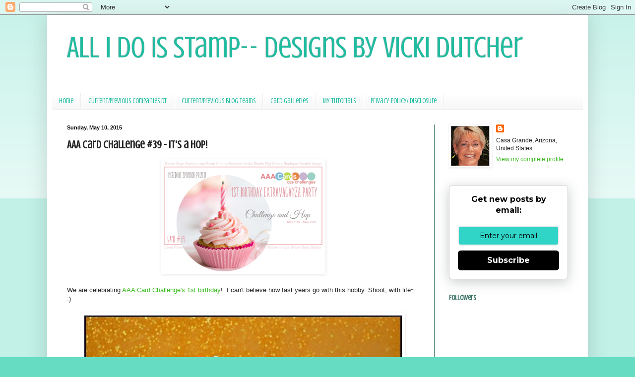

--- FILE ---
content_type: text/html; charset=UTF-8
request_url: https://allidoisstamp.blogspot.com/2015/05/aaa-card-challenge-39-its-hop.html?showComment=1431242024950
body_size: 37504
content:
<!DOCTYPE html>
<html class='v2' dir='ltr' lang='en' xmlns='http://www.w3.org/1999/xhtml' xmlns:b='http://www.google.com/2005/gml/b' xmlns:data='http://www.google.com/2005/gml/data' xmlns:expr='http://www.google.com/2005/gml/expr'>
<head>
<link href='https://www.blogger.com/static/v1/widgets/335934321-css_bundle_v2.css' rel='stylesheet' type='text/css'/>
<meta content='width=1100' name='viewport'/>
<meta content='text/html; charset=UTF-8' http-equiv='Content-Type'/>
<meta content='blogger' name='generator'/>
<link href='https://allidoisstamp.blogspot.com/favicon.ico' rel='icon' type='image/x-icon'/>
<link href='https://allidoisstamp.blogspot.com/2015/05/aaa-card-challenge-39-its-hop.html' rel='canonical'/>
<link rel="alternate" type="application/atom+xml" title="All I Do Is Stamp--  Designs by Vicki Dutcher - Atom" href="https://allidoisstamp.blogspot.com/feeds/posts/default" />
<link rel="alternate" type="application/rss+xml" title="All I Do Is Stamp--  Designs by Vicki Dutcher - RSS" href="https://allidoisstamp.blogspot.com/feeds/posts/default?alt=rss" />
<link rel="service.post" type="application/atom+xml" title="All I Do Is Stamp--  Designs by Vicki Dutcher - Atom" href="https://www.blogger.com/feeds/391589967093557585/posts/default" />

<link rel="alternate" type="application/atom+xml" title="All I Do Is Stamp--  Designs by Vicki Dutcher - Atom" href="https://allidoisstamp.blogspot.com/feeds/6973531277462730099/comments/default" />
<!--Can't find substitution for tag [blog.ieCssRetrofitLinks]-->
<link href='https://blogger.googleusercontent.com/img/b/R29vZ2xl/AVvXsEjpm13IQ36ynK1NCqtpft2oEcFcsDufKzu4jGIFJOAsOiRODxrNECB5TgrcIFRNS5pwsjvKFpbaMMsseB8Rxzqf6VBH6PiMHP7g5npqDOw25rrBOQhv8swHwPQ0gXCKzIZFxXe_jiBRp8I/s1600/AAABdayBanner01.png' rel='image_src'/>
<meta content='https://allidoisstamp.blogspot.com/2015/05/aaa-card-challenge-39-its-hop.html' property='og:url'/>
<meta content='AAA Card Challenge #39 - It&#39;s a hop!' property='og:title'/>
<meta content='        We are celebrating AAA Card Challenge&#39;s 1st birthday !  I can&#39;t believe how fast years go with this hobby. Shoot, with life~ :)     ...' property='og:description'/>
<meta content='https://blogger.googleusercontent.com/img/b/R29vZ2xl/AVvXsEjpm13IQ36ynK1NCqtpft2oEcFcsDufKzu4jGIFJOAsOiRODxrNECB5TgrcIFRNS5pwsjvKFpbaMMsseB8Rxzqf6VBH6PiMHP7g5npqDOw25rrBOQhv8swHwPQ0gXCKzIZFxXe_jiBRp8I/w1200-h630-p-k-no-nu/AAABdayBanner01.png' property='og:image'/>
<title>All I Do Is Stamp--  Designs by Vicki Dutcher: AAA Card Challenge #39 - It's a hop!</title>
<style type='text/css'>@font-face{font-family:'Crushed';font-style:normal;font-weight:400;font-display:swap;src:url(//fonts.gstatic.com/s/crushed/v32/U9Mc6dym6WXImTlFf1AVuaixPzHIug.woff2)format('woff2');unicode-range:U+0100-02BA,U+02BD-02C5,U+02C7-02CC,U+02CE-02D7,U+02DD-02FF,U+0304,U+0308,U+0329,U+1D00-1DBF,U+1E00-1E9F,U+1EF2-1EFF,U+2020,U+20A0-20AB,U+20AD-20C0,U+2113,U+2C60-2C7F,U+A720-A7FF;}@font-face{font-family:'Crushed';font-style:normal;font-weight:400;font-display:swap;src:url(//fonts.gstatic.com/s/crushed/v32/U9Mc6dym6WXImTlFf14VuaixPzE.woff2)format('woff2');unicode-range:U+0000-00FF,U+0131,U+0152-0153,U+02BB-02BC,U+02C6,U+02DA,U+02DC,U+0304,U+0308,U+0329,U+2000-206F,U+20AC,U+2122,U+2191,U+2193,U+2212,U+2215,U+FEFF,U+FFFD;}</style>
<style id='page-skin-1' type='text/css'><!--
/*
-----------------------------------------------
Blogger Template Style
Name:     Simple
Designer: Blogger
URL:      www.blogger.com
----------------------------------------------- */
/* Variable definitions
====================
<Variable name="keycolor" description="Main Color" type="color" default="#66bbdd"/>
<Group description="Page Text" selector="body">
<Variable name="body.font" description="Font" type="font"
default="normal normal 12px Arial, Tahoma, Helvetica, FreeSans, sans-serif"/>
<Variable name="body.text.color" description="Text Color" type="color" default="#222222"/>
</Group>
<Group description="Backgrounds" selector=".body-fauxcolumns-outer">
<Variable name="body.background.color" description="Outer Background" type="color" default="#66bbdd"/>
<Variable name="content.background.color" description="Main Background" type="color" default="#ffffff"/>
<Variable name="header.background.color" description="Header Background" type="color" default="transparent"/>
</Group>
<Group description="Links" selector=".main-outer">
<Variable name="link.color" description="Link Color" type="color" default="#2288bb"/>
<Variable name="link.visited.color" description="Visited Color" type="color" default="#888888"/>
<Variable name="link.hover.color" description="Hover Color" type="color" default="#33aaff"/>
</Group>
<Group description="Blog Title" selector=".header h1">
<Variable name="header.font" description="Font" type="font"
default="normal normal 60px Arial, Tahoma, Helvetica, FreeSans, sans-serif"/>
<Variable name="header.text.color" description="Title Color" type="color" default="#3399bb" />
</Group>
<Group description="Blog Description" selector=".header .description">
<Variable name="description.text.color" description="Description Color" type="color"
default="#777777" />
</Group>
<Group description="Tabs Text" selector=".tabs-inner .widget li a">
<Variable name="tabs.font" description="Font" type="font"
default="normal normal 14px Arial, Tahoma, Helvetica, FreeSans, sans-serif"/>
<Variable name="tabs.text.color" description="Text Color" type="color" default="#999999"/>
<Variable name="tabs.selected.text.color" description="Selected Color" type="color" default="#000000"/>
</Group>
<Group description="Tabs Background" selector=".tabs-outer .PageList">
<Variable name="tabs.background.color" description="Background Color" type="color" default="#f5f5f5"/>
<Variable name="tabs.selected.background.color" description="Selected Color" type="color" default="#eeeeee"/>
</Group>
<Group description="Post Title" selector="h3.post-title, .comments h4">
<Variable name="post.title.font" description="Font" type="font"
default="normal normal 22px Arial, Tahoma, Helvetica, FreeSans, sans-serif"/>
</Group>
<Group description="Date Header" selector=".date-header">
<Variable name="date.header.color" description="Text Color" type="color"
default="#222222"/>
<Variable name="date.header.background.color" description="Background Color" type="color"
default="transparent"/>
<Variable name="date.header.font" description="Text Font" type="font"
default="normal bold 11px Arial, Tahoma, Helvetica, FreeSans, sans-serif"/>
<Variable name="date.header.padding" description="Date Header Padding" type="string" default="inherit"/>
<Variable name="date.header.letterspacing" description="Date Header Letter Spacing" type="string" default="inherit"/>
<Variable name="date.header.margin" description="Date Header Margin" type="string" default="inherit"/>
</Group>
<Group description="Post Footer" selector=".post-footer">
<Variable name="post.footer.text.color" description="Text Color" type="color" default="#666666"/>
<Variable name="post.footer.background.color" description="Background Color" type="color"
default="#f9f9f9"/>
<Variable name="post.footer.border.color" description="Shadow Color" type="color" default="#eeeeee"/>
</Group>
<Group description="Gadgets" selector="h2">
<Variable name="widget.title.font" description="Title Font" type="font"
default="normal bold 11px Arial, Tahoma, Helvetica, FreeSans, sans-serif"/>
<Variable name="widget.title.text.color" description="Title Color" type="color" default="#000000"/>
<Variable name="widget.alternate.text.color" description="Alternate Color" type="color" default="#999999"/>
</Group>
<Group description="Images" selector=".main-inner">
<Variable name="image.background.color" description="Background Color" type="color" default="#ffffff"/>
<Variable name="image.border.color" description="Border Color" type="color" default="#eeeeee"/>
<Variable name="image.text.color" description="Caption Text Color" type="color" default="#222222"/>
</Group>
<Group description="Accents" selector=".content-inner">
<Variable name="body.rule.color" description="Separator Line Color" type="color" default="#eeeeee"/>
<Variable name="tabs.border.color" description="Tabs Border Color" type="color" default="#336e61"/>
</Group>
<Variable name="body.background" description="Body Background" type="background"
color="#66ddc3" default="$(color) none repeat scroll top left"/>
<Variable name="body.background.override" description="Body Background Override" type="string" default=""/>
<Variable name="body.background.gradient.cap" description="Body Gradient Cap" type="url"
default="url(https://resources.blogblog.com/blogblog/data/1kt/simple/gradients_light.png)"/>
<Variable name="body.background.gradient.tile" description="Body Gradient Tile" type="url"
default="url(https://resources.blogblog.com/blogblog/data/1kt/simple/body_gradient_tile_light.png)"/>
<Variable name="content.background.color.selector" description="Content Background Color Selector" type="string" default=".content-inner"/>
<Variable name="content.padding" description="Content Padding" type="length" default="10px" min="0" max="100px"/>
<Variable name="content.padding.horizontal" description="Content Horizontal Padding" type="length" default="10px" min="0" max="100px"/>
<Variable name="content.shadow.spread" description="Content Shadow Spread" type="length" default="40px" min="0" max="100px"/>
<Variable name="content.shadow.spread.webkit" description="Content Shadow Spread (WebKit)" type="length" default="5px" min="0" max="100px"/>
<Variable name="content.shadow.spread.ie" description="Content Shadow Spread (IE)" type="length" default="10px" min="0" max="100px"/>
<Variable name="main.border.width" description="Main Border Width" type="length" default="0" min="0" max="10px"/>
<Variable name="header.background.gradient" description="Header Gradient" type="url" default="none"/>
<Variable name="header.shadow.offset.left" description="Header Shadow Offset Left" type="length" default="-1px" min="-50px" max="50px"/>
<Variable name="header.shadow.offset.top" description="Header Shadow Offset Top" type="length" default="-1px" min="-50px" max="50px"/>
<Variable name="header.shadow.spread" description="Header Shadow Spread" type="length" default="1px" min="0" max="100px"/>
<Variable name="header.padding" description="Header Padding" type="length" default="30px" min="0" max="100px"/>
<Variable name="header.border.size" description="Header Border Size" type="length" default="1px" min="0" max="10px"/>
<Variable name="header.bottom.border.size" description="Header Bottom Border Size" type="length" default="1px" min="0" max="10px"/>
<Variable name="header.border.horizontalsize" description="Header Horizontal Border Size" type="length" default="0" min="0" max="10px"/>
<Variable name="description.text.size" description="Description Text Size" type="string" default="140%"/>
<Variable name="tabs.margin.top" description="Tabs Margin Top" type="length" default="0" min="0" max="100px"/>
<Variable name="tabs.margin.side" description="Tabs Side Margin" type="length" default="30px" min="0" max="100px"/>
<Variable name="tabs.background.gradient" description="Tabs Background Gradient" type="url"
default="url(https://resources.blogblog.com/blogblog/data/1kt/simple/gradients_light.png)"/>
<Variable name="tabs.border.width" description="Tabs Border Width" type="length" default="1px" min="0" max="10px"/>
<Variable name="tabs.bevel.border.width" description="Tabs Bevel Border Width" type="length" default="1px" min="0" max="10px"/>
<Variable name="post.margin.bottom" description="Post Bottom Margin" type="length" default="25px" min="0" max="100px"/>
<Variable name="image.border.small.size" description="Image Border Small Size" type="length" default="2px" min="0" max="10px"/>
<Variable name="image.border.large.size" description="Image Border Large Size" type="length" default="5px" min="0" max="10px"/>
<Variable name="page.width.selector" description="Page Width Selector" type="string" default=".region-inner"/>
<Variable name="page.width" description="Page Width" type="string" default="auto"/>
<Variable name="main.section.margin" description="Main Section Margin" type="length" default="15px" min="0" max="100px"/>
<Variable name="main.padding" description="Main Padding" type="length" default="15px" min="0" max="100px"/>
<Variable name="main.padding.top" description="Main Padding Top" type="length" default="30px" min="0" max="100px"/>
<Variable name="main.padding.bottom" description="Main Padding Bottom" type="length" default="30px" min="0" max="100px"/>
<Variable name="paging.background"
color="#ffffff"
description="Background of blog paging area" type="background"
default="transparent none no-repeat scroll top center"/>
<Variable name="footer.bevel" description="Bevel border length of footer" type="length" default="0" min="0" max="10px"/>
<Variable name="mobile.background.overlay" description="Mobile Background Overlay" type="string"
default="transparent none repeat scroll top left"/>
<Variable name="mobile.background.size" description="Mobile Background Size" type="string" default="auto"/>
<Variable name="mobile.button.color" description="Mobile Button Color" type="color" default="#ffffff" />
<Variable name="startSide" description="Side where text starts in blog language" type="automatic" default="left"/>
<Variable name="endSide" description="Side where text ends in blog language" type="automatic" default="right"/>
*/
/* Content
----------------------------------------------- */
body {
font: normal normal 12px Arial, Tahoma, Helvetica, FreeSans, sans-serif;
color: #222222;
background: #66ddc3 none repeat scroll top left;
padding: 0 40px 40px 40px;
}
html body .region-inner {
min-width: 0;
max-width: 100%;
width: auto;
}
h2 {
font-size: 22px;
}
a:link {
text-decoration:none;
color: #3bbb21;
}
a:visited {
text-decoration:none;
color: #3bbb21;
}
a:hover {
text-decoration:underline;
color: #105d50;
}
.body-fauxcolumn-outer .fauxcolumn-inner {
background: transparent url(https://resources.blogblog.com/blogblog/data/1kt/simple/body_gradient_tile_light.png) repeat scroll top left;
_background-image: none;
}
.body-fauxcolumn-outer .cap-top {
position: absolute;
z-index: 1;
height: 400px;
width: 100%;
}
.body-fauxcolumn-outer .cap-top .cap-left {
width: 100%;
background: transparent url(https://resources.blogblog.com/blogblog/data/1kt/simple/gradients_light.png) repeat-x scroll top left;
_background-image: none;
}
.content-outer {
-moz-box-shadow: 0 0 40px rgba(0, 0, 0, .15);
-webkit-box-shadow: 0 0 5px rgba(0, 0, 0, .15);
-goog-ms-box-shadow: 0 0 10px #333333;
box-shadow: 0 0 40px rgba(0, 0, 0, .15);
margin-bottom: 1px;
}
.content-inner {
padding: 10px 10px;
}
.content-inner {
background-color: #ffffff;
}
/* Header
----------------------------------------------- */
.header-outer {
background: #ffffff none repeat-x scroll 0 -400px;
_background-image: none;
}
.Header h1 {
font: normal normal 60px Crushed;
color: #21bba0;
text-shadow: -1px -1px 1px rgba(0, 0, 0, .2);
}
.Header h1 a {
color: #21bba0;
}
.Header .description {
font-size: 140%;
color: #777777;
}
.header-inner .Header .titlewrapper {
padding: 22px 30px;
}
.header-inner .Header .descriptionwrapper {
padding: 0 30px;
}
/* Tabs
----------------------------------------------- */
.tabs-inner .section:first-child {
border-top: 1px solid #eeeeee;
}
.tabs-inner .section:first-child ul {
margin-top: -1px;
border-top: 1px solid #eeeeee;
border-left: 0 solid #eeeeee;
border-right: 0 solid #eeeeee;
}
.tabs-inner .widget ul {
background: #f5f5f5 url(https://resources.blogblog.com/blogblog/data/1kt/simple/gradients_light.png) repeat-x scroll 0 -800px;
_background-image: none;
border-bottom: 1px solid #eeeeee;
margin-top: 0;
margin-left: -30px;
margin-right: -30px;
}
.tabs-inner .widget li a {
display: inline-block;
padding: .6em 1em;
font: normal normal 14px Crushed;
color: #21bba0;
border-left: 1px solid #ffffff;
border-right: 1px solid #eeeeee;
}
.tabs-inner .widget li:first-child a {
border-left: none;
}
.tabs-inner .widget li.selected a, .tabs-inner .widget li a:hover {
color: #000000;
background-color: #eeeeee;
text-decoration: none;
}
/* Columns
----------------------------------------------- */
.main-outer {
border-top: 0 solid #336e61;
}
.fauxcolumn-left-outer .fauxcolumn-inner {
border-right: 1px solid #336e61;
}
.fauxcolumn-right-outer .fauxcolumn-inner {
border-left: 1px solid #336e61;
}
/* Headings
----------------------------------------------- */
div.widget > h2,
div.widget h2.title {
margin: 0 0 1em 0;
font: normal bold 14px Crushed;
color: #336e61;
}
/* Widgets
----------------------------------------------- */
.widget .zippy {
color: #999999;
text-shadow: 2px 2px 1px rgba(0, 0, 0, .1);
}
.widget .popular-posts ul {
list-style: none;
}
/* Posts
----------------------------------------------- */
h2.date-header {
font: normal bold 11px Arial, Tahoma, Helvetica, FreeSans, sans-serif;
}
.date-header span {
background-color: #ffffff;
color: #000000;
padding: inherit;
letter-spacing: inherit;
margin: inherit;
}
.main-inner {
padding-top: 30px;
padding-bottom: 30px;
}
.main-inner .column-center-inner {
padding: 0 15px;
}
.main-inner .column-center-inner .section {
margin: 0 15px;
}
.post {
margin: 0 0 25px 0;
}
h3.post-title, .comments h4 {
font: normal bold 22px Crushed;
margin: .75em 0 0;
}
.post-body {
font-size: 110%;
line-height: 1.4;
position: relative;
}
.post-body img, .post-body .tr-caption-container, .Profile img, .Image img,
.BlogList .item-thumbnail img {
padding: 2px;
background: #ffffff;
border: 1px solid #ffffff;
-moz-box-shadow: 1px 1px 5px rgba(0, 0, 0, .1);
-webkit-box-shadow: 1px 1px 5px rgba(0, 0, 0, .1);
box-shadow: 1px 1px 5px rgba(0, 0, 0, .1);
}
.post-body img, .post-body .tr-caption-container {
padding: 5px;
}
.post-body .tr-caption-container {
color: #222222;
}
.post-body .tr-caption-container img {
padding: 0;
background: transparent;
border: none;
-moz-box-shadow: 0 0 0 rgba(0, 0, 0, .1);
-webkit-box-shadow: 0 0 0 rgba(0, 0, 0, .1);
box-shadow: 0 0 0 rgba(0, 0, 0, .1);
}
.post-header {
margin: 0 0 1.5em;
line-height: 1.6;
font-size: 90%;
}
.post-footer {
margin: 20px -2px 0;
padding: 5px 10px;
color: #666666;
background-color: #f9f9f9;
border-bottom: 1px solid #eeeeee;
line-height: 1.6;
font-size: 90%;
}
#comments .comment-author {
padding-top: 1.5em;
border-top: 1px solid #336e61;
background-position: 0 1.5em;
}
#comments .comment-author:first-child {
padding-top: 0;
border-top: none;
}
.avatar-image-container {
margin: .2em 0 0;
}
#comments .avatar-image-container img {
border: 1px solid #ffffff;
}
/* Comments
----------------------------------------------- */
.comments .comments-content .icon.blog-author {
background-repeat: no-repeat;
background-image: url([data-uri]);
}
.comments .comments-content .loadmore a {
border-top: 1px solid #999999;
border-bottom: 1px solid #999999;
}
.comments .comment-thread.inline-thread {
background-color: #f9f9f9;
}
.comments .continue {
border-top: 2px solid #999999;
}
/* Accents
---------------------------------------------- */
.section-columns td.columns-cell {
border-left: 1px solid #336e61;
}
.blog-pager {
background: transparent none no-repeat scroll top center;
}
.blog-pager-older-link, .home-link,
.blog-pager-newer-link {
background-color: #ffffff;
padding: 5px;
}
.footer-outer {
border-top: 0 dashed #bbbbbb;
}
/* Mobile
----------------------------------------------- */
body.mobile  {
background-size: auto;
}
.mobile .body-fauxcolumn-outer {
background: transparent none repeat scroll top left;
}
.mobile .body-fauxcolumn-outer .cap-top {
background-size: 100% auto;
}
.mobile .content-outer {
-webkit-box-shadow: 0 0 3px rgba(0, 0, 0, .15);
box-shadow: 0 0 3px rgba(0, 0, 0, .15);
}
.mobile .tabs-inner .widget ul {
margin-left: 0;
margin-right: 0;
}
.mobile .post {
margin: 0;
}
.mobile .main-inner .column-center-inner .section {
margin: 0;
}
.mobile .date-header span {
padding: 0.1em 10px;
margin: 0 -10px;
}
.mobile h3.post-title {
margin: 0;
}
.mobile .blog-pager {
background: transparent none no-repeat scroll top center;
}
.mobile .footer-outer {
border-top: none;
}
.mobile .main-inner, .mobile .footer-inner {
background-color: #ffffff;
}
.mobile-index-contents {
color: #222222;
}
.mobile-link-button {
background-color: #3bbb21;
}
.mobile-link-button a:link, .mobile-link-button a:visited {
color: #ffffff;
}
.mobile .tabs-inner .section:first-child {
border-top: none;
}
.mobile .tabs-inner .PageList .widget-content {
background-color: #eeeeee;
color: #000000;
border-top: 1px solid #eeeeee;
border-bottom: 1px solid #eeeeee;
}
.mobile .tabs-inner .PageList .widget-content .pagelist-arrow {
border-left: 1px solid #eeeeee;
}

--></style>
<style id='template-skin-1' type='text/css'><!--
body {
min-width: 1090px;
}
.content-outer, .content-fauxcolumn-outer, .region-inner {
min-width: 1090px;
max-width: 1090px;
_width: 1090px;
}
.main-inner .columns {
padding-left: 0;
padding-right: 300px;
}
.main-inner .fauxcolumn-center-outer {
left: 0;
right: 300px;
/* IE6 does not respect left and right together */
_width: expression(this.parentNode.offsetWidth -
parseInt("0") -
parseInt("300px") + 'px');
}
.main-inner .fauxcolumn-left-outer {
width: 0;
}
.main-inner .fauxcolumn-right-outer {
width: 300px;
}
.main-inner .column-left-outer {
width: 0;
right: 100%;
margin-left: -0;
}
.main-inner .column-right-outer {
width: 300px;
margin-right: -300px;
}
#layout {
min-width: 0;
}
#layout .content-outer {
min-width: 0;
width: 800px;
}
#layout .region-inner {
min-width: 0;
width: auto;
}
body#layout div.add_widget {
padding: 8px;
}
body#layout div.add_widget a {
margin-left: 32px;
}
--></style>
<meta content='MwD6vaAy7TGWPgFbW4Bm' name='follow_it-verification-code'/>
<link href='https://www.blogger.com/dyn-css/authorization.css?targetBlogID=391589967093557585&amp;zx=c035d848-cc50-4beb-a355-354ab9d2f76f' media='none' onload='if(media!=&#39;all&#39;)media=&#39;all&#39;' rel='stylesheet'/><noscript><link href='https://www.blogger.com/dyn-css/authorization.css?targetBlogID=391589967093557585&amp;zx=c035d848-cc50-4beb-a355-354ab9d2f76f' rel='stylesheet'/></noscript>
<meta name='google-adsense-platform-account' content='ca-host-pub-1556223355139109'/>
<meta name='google-adsense-platform-domain' content='blogspot.com'/>

<link rel="stylesheet" href="https://fonts.googleapis.com/css2?display=swap&family=Great+Vibes"></head>
<body class='loading'>
<div class='navbar section' id='navbar' name='Navbar'><div class='widget Navbar' data-version='1' id='Navbar1'><script type="text/javascript">
    function setAttributeOnload(object, attribute, val) {
      if(window.addEventListener) {
        window.addEventListener('load',
          function(){ object[attribute] = val; }, false);
      } else {
        window.attachEvent('onload', function(){ object[attribute] = val; });
      }
    }
  </script>
<div id="navbar-iframe-container"></div>
<script type="text/javascript" src="https://apis.google.com/js/platform.js"></script>
<script type="text/javascript">
      gapi.load("gapi.iframes:gapi.iframes.style.bubble", function() {
        if (gapi.iframes && gapi.iframes.getContext) {
          gapi.iframes.getContext().openChild({
              url: 'https://www.blogger.com/navbar/391589967093557585?po\x3d6973531277462730099\x26origin\x3dhttps://allidoisstamp.blogspot.com',
              where: document.getElementById("navbar-iframe-container"),
              id: "navbar-iframe"
          });
        }
      });
    </script><script type="text/javascript">
(function() {
var script = document.createElement('script');
script.type = 'text/javascript';
script.src = '//pagead2.googlesyndication.com/pagead/js/google_top_exp.js';
var head = document.getElementsByTagName('head')[0];
if (head) {
head.appendChild(script);
}})();
</script>
</div></div>
<div class='body-fauxcolumns'>
<div class='fauxcolumn-outer body-fauxcolumn-outer'>
<div class='cap-top'>
<div class='cap-left'></div>
<div class='cap-right'></div>
</div>
<div class='fauxborder-left'>
<div class='fauxborder-right'></div>
<div class='fauxcolumn-inner'>
</div>
</div>
<div class='cap-bottom'>
<div class='cap-left'></div>
<div class='cap-right'></div>
</div>
</div>
</div>
<div class='content'>
<div class='content-fauxcolumns'>
<div class='fauxcolumn-outer content-fauxcolumn-outer'>
<div class='cap-top'>
<div class='cap-left'></div>
<div class='cap-right'></div>
</div>
<div class='fauxborder-left'>
<div class='fauxborder-right'></div>
<div class='fauxcolumn-inner'>
</div>
</div>
<div class='cap-bottom'>
<div class='cap-left'></div>
<div class='cap-right'></div>
</div>
</div>
</div>
<div class='content-outer'>
<div class='content-cap-top cap-top'>
<div class='cap-left'></div>
<div class='cap-right'></div>
</div>
<div class='fauxborder-left content-fauxborder-left'>
<div class='fauxborder-right content-fauxborder-right'></div>
<div class='content-inner'>
<header>
<div class='header-outer'>
<div class='header-cap-top cap-top'>
<div class='cap-left'></div>
<div class='cap-right'></div>
</div>
<div class='fauxborder-left header-fauxborder-left'>
<div class='fauxborder-right header-fauxborder-right'></div>
<div class='region-inner header-inner'>
<div class='header section' id='header' name='Header'><div class='widget Header' data-version='1' id='Header1'>
<div id='header-inner'>
<div class='titlewrapper'>
<h1 class='title'>
<a href='https://allidoisstamp.blogspot.com/'>
All I Do Is Stamp--  Designs by Vicki Dutcher
</a>
</h1>
</div>
<div class='descriptionwrapper'>
<p class='description'><span>
</span></p>
</div>
</div>
</div></div>
</div>
</div>
<div class='header-cap-bottom cap-bottom'>
<div class='cap-left'></div>
<div class='cap-right'></div>
</div>
</div>
</header>
<div class='tabs-outer'>
<div class='tabs-cap-top cap-top'>
<div class='cap-left'></div>
<div class='cap-right'></div>
</div>
<div class='fauxborder-left tabs-fauxborder-left'>
<div class='fauxborder-right tabs-fauxborder-right'></div>
<div class='region-inner tabs-inner'>
<div class='tabs section' id='crosscol' name='Cross-Column'><div class='widget PageList' data-version='1' id='PageList1'>
<div class='widget-content'>
<ul>
<li>
<a href='https://allidoisstamp.blogspot.com/'>Home</a>
</li>
<li>
<a href='http://allidoisstamp.blogspot.com/p/awdml.html'>Current/Previous Companies DT </a>
</li>
<li>
<a href='http://allidoisstamp.blogspot.com/p/current-blog-teams.html'>Current/Previous Blog Teams</a>
</li>
<li>
<a href='http://allidoisstamp.blogspot.com/p/scs-card-gallery.html'>Card Galleries</a>
</li>
<li>
<a href='http://allidoisstamp.blogspot.com/p/card-holder-tutorial.html'>My Tutorials</a>
</li>
<li>
<a href='https://allidoisstamp.blogspot.com/p/privacy-policy.html'>Privacy Policy/ Disclosure</a>
</li>
</ul>
<div class='clear'></div>
</div>
</div></div>
<div class='tabs no-items section' id='crosscol-overflow' name='Cross-Column 2'></div>
</div>
</div>
<div class='tabs-cap-bottom cap-bottom'>
<div class='cap-left'></div>
<div class='cap-right'></div>
</div>
</div>
<div class='main-outer'>
<div class='main-cap-top cap-top'>
<div class='cap-left'></div>
<div class='cap-right'></div>
</div>
<div class='fauxborder-left main-fauxborder-left'>
<div class='fauxborder-right main-fauxborder-right'></div>
<div class='region-inner main-inner'>
<div class='columns fauxcolumns'>
<div class='fauxcolumn-outer fauxcolumn-center-outer'>
<div class='cap-top'>
<div class='cap-left'></div>
<div class='cap-right'></div>
</div>
<div class='fauxborder-left'>
<div class='fauxborder-right'></div>
<div class='fauxcolumn-inner'>
</div>
</div>
<div class='cap-bottom'>
<div class='cap-left'></div>
<div class='cap-right'></div>
</div>
</div>
<div class='fauxcolumn-outer fauxcolumn-left-outer'>
<div class='cap-top'>
<div class='cap-left'></div>
<div class='cap-right'></div>
</div>
<div class='fauxborder-left'>
<div class='fauxborder-right'></div>
<div class='fauxcolumn-inner'>
</div>
</div>
<div class='cap-bottom'>
<div class='cap-left'></div>
<div class='cap-right'></div>
</div>
</div>
<div class='fauxcolumn-outer fauxcolumn-right-outer'>
<div class='cap-top'>
<div class='cap-left'></div>
<div class='cap-right'></div>
</div>
<div class='fauxborder-left'>
<div class='fauxborder-right'></div>
<div class='fauxcolumn-inner'>
</div>
</div>
<div class='cap-bottom'>
<div class='cap-left'></div>
<div class='cap-right'></div>
</div>
</div>
<!-- corrects IE6 width calculation -->
<div class='columns-inner'>
<div class='column-center-outer'>
<div class='column-center-inner'>
<div class='main section' id='main' name='Main'><div class='widget Blog' data-version='1' id='Blog1'>
<div class='blog-posts hfeed'>

          <div class="date-outer">
        
<h2 class='date-header'><span>Sunday, May 10, 2015</span></h2>

          <div class="date-posts">
        
<div class='post-outer'>
<div class='post hentry uncustomized-post-template' itemprop='blogPost' itemscope='itemscope' itemtype='http://schema.org/BlogPosting'>
<meta content='https://blogger.googleusercontent.com/img/b/R29vZ2xl/AVvXsEjpm13IQ36ynK1NCqtpft2oEcFcsDufKzu4jGIFJOAsOiRODxrNECB5TgrcIFRNS5pwsjvKFpbaMMsseB8Rxzqf6VBH6PiMHP7g5npqDOw25rrBOQhv8swHwPQ0gXCKzIZFxXe_jiBRp8I/s1600/AAABdayBanner01.png' itemprop='image_url'/>
<meta content='391589967093557585' itemprop='blogId'/>
<meta content='6973531277462730099' itemprop='postId'/>
<a name='6973531277462730099'></a>
<h3 class='post-title entry-title' itemprop='name'>
AAA Card Challenge #39 - It's a hop!
</h3>
<div class='post-header'>
<div class='post-header-line-1'></div>
</div>
<div class='post-body entry-content' id='post-body-6973531277462730099' itemprop='description articleBody'>
<div style="text-align: center;">
</div>
<div class="separator" style="clear: both; text-align: center;">
</div>
<div style="text-align: center;">
<div class="separator" style="clear: both; text-align: center;">
<a href="https://blogger.googleusercontent.com/img/b/R29vZ2xl/AVvXsEjpm13IQ36ynK1NCqtpft2oEcFcsDufKzu4jGIFJOAsOiRODxrNECB5TgrcIFRNS5pwsjvKFpbaMMsseB8Rxzqf6VBH6PiMHP7g5npqDOw25rrBOQhv8swHwPQ0gXCKzIZFxXe_jiBRp8I/s1600/AAABdayBanner01.png" imageanchor="1" style="margin-left: 1em; margin-right: 1em;"><img border="0" height="220" src="https://blogger.googleusercontent.com/img/b/R29vZ2xl/AVvXsEjpm13IQ36ynK1NCqtpft2oEcFcsDufKzu4jGIFJOAsOiRODxrNECB5TgrcIFRNS5pwsjvKFpbaMMsseB8Rxzqf6VBH6PiMHP7g5npqDOw25rrBOQhv8swHwPQ0gXCKzIZFxXe_jiBRp8I/s1600/AAABdayBanner01.png" width="320" /></a></div>
<br /></div>
We are celebrating <a href="http://aaacards.blogspot.com/2015/05/game-39-1st-birthday-extravaganza-party_10.html" target="_blank">AAA Card Challenge's 1st birthday</a>!&nbsp; I can't believe how fast years go with this hobby. Shoot, with life~ :)<br />
<br />
<div class="separator" style="clear: both; text-align: center;">
<a href="https://blogger.googleusercontent.com/img/b/R29vZ2xl/AVvXsEgpQzShBAA_VJnfWTKlBlE35ctAxbPZlY1_R5u4bfrsO5orZFLFyU0AgXiQkrPQhlD0FpC9_bIWRwm5zwDzsE6GI1w2xzGvC4Nmq1lEor75KCQMUGAARxN8EyLSuvRnRd9265iioMPynyU/s1600/AAA+39.JPG" imageanchor="1" style="margin-left: 1em; margin-right: 1em;"><img border="0" height="534" src="https://blogger.googleusercontent.com/img/b/R29vZ2xl/AVvXsEgpQzShBAA_VJnfWTKlBlE35ctAxbPZlY1_R5u4bfrsO5orZFLFyU0AgXiQkrPQhlD0FpC9_bIWRwm5zwDzsE6GI1w2xzGvC4Nmq1lEor75KCQMUGAARxN8EyLSuvRnRd9265iioMPynyU/s1600/AAA+39.JPG" width="640" /></a></div>
<div style="text-align: center;">
What better way to celebrate then using <a href="http://www.stephaniebarnardstamps.com/shop/index.php?main_page=advanced_search_result&amp;search_in_description=1&amp;zenid=co6hf2m3lpt2r04i4gd9sub6v6&amp;keyword=660142" target="_blank">Stamps of Life Happy Birthday Step Up</a>.&nbsp; Really is an easy way [all the dies are included] to make a POW birthday card.&nbsp; I also used the SOL <a href="http://www.stephaniebarnardstamps.com/shop/index.php?main_page=product_info&amp;cPath=75_77&amp;products_id=674" target="_blank">Happy Collections Paper Pad</a> - love the fun dots.</div>
<div style="text-align: center;">
<br />
Because one of our sponsors is Simon Says [!], I also wanted to make a card using their fun stuff!<br />
<br />
<div class="separator" style="clear: both; text-align: center;">
<a href="https://blogger.googleusercontent.com/img/b/R29vZ2xl/AVvXsEg0y5F_DJNXvjbZyeylRnqeR2M79oHPV2t1KaxMQcx5081a5VMu1V2fPVVnHZ3xdFzXBJhPBUP1m8AI05qjP0O4lbxwj9wkEcy8YOnGTiTBiyl1HEhdrMbBoT5D2Jr4v2YLzICPwqhVrK0/s1600/AAA+39b.JPG" imageanchor="1" style="margin-left: 1em; margin-right: 1em;"><img border="0" height="640" src="https://blogger.googleusercontent.com/img/b/R29vZ2xl/AVvXsEg0y5F_DJNXvjbZyeylRnqeR2M79oHPV2t1KaxMQcx5081a5VMu1V2fPVVnHZ3xdFzXBJhPBUP1m8AI05qjP0O4lbxwj9wkEcy8YOnGTiTBiyl1HEhdrMbBoT5D2Jr4v2YLzICPwqhVrK0/s1600/AAA+39b.JPG" width="640" /></a></div>
I use <a href="http://www.simonsaysstamp.com/product.aspx?id=323906" target="_blank">Falling Backgrounds</a>, <a href="http://www.simonsaysstamp.com/product.aspx?id=304187" target="_blank">Pawprints</a>, <a href="http://www.simonsaysstamp.com/product.aspx?id=108236" target="_blank">Holiday Labels </a>and <a href="http://www.simonsaysstamp.com/product.aspx?id=304348" target="_blank">With Sympathy die</a>!<br />
<div class="separator" style="clear: both; text-align: center;">
<a href="http://simonsaysstamp.blob.core.windows.net/images/products/1_108236_FS.JPG" imageanchor="1" style="clear: right; float: right; margin-bottom: 1em; margin-left: 1em;"><img border="0" class="preview-image" data-zoom-image="" height="200" id="previewImage" itemprop="image" src="https://lh3.googleusercontent.com/blogger_img_proxy/AEn0k_vYF1Zz33eC2RtuwAjkjT0kL-UqaAbay5ysonYklefd4RiJ4TMmYToBf3g_MzAwnoSoD1ddjTeDmsff02_5K-BnRc3OOgipNlbc-YyCA652tO9NBSIm01DwXWO_qsqrs3_nbaPfuqxyqjAfSOGW=s0-d" width="125"></a><a href="http://simonsaysstamp.blob.core.windows.net/images/products/1_323906_TH.JPG" imageanchor="1" style="margin-left: 1em; margin-right: 1em;"><img alt="Simon Says Clear Stamps FALLING BACKGROUNDS sss101503 Falling For You" border="0" height="200" itemprop="image" src="https://lh3.googleusercontent.com/blogger_img_proxy/AEn0k_umndcri5TQV5riD_oWTU7H0XB2hYRpCgDZRf4HYH0hunMguFNYpGob27cwJeQdHLOLIgc35_IM_dV2-ABG7f1gjbCszj14XuEdWgJYZQJllcNI3b_H7XIJUcrOdjkKZDMFl7TIVhjuODIXzM5piQ=s0-d" width="200"></a><a href="http://simonsaysstamp.blob.core.windows.net/images/products/1_304187_FS.JPG" imageanchor="1" style="margin-left: 1em; margin-right: 1em;"><img border="0" class="preview-image" data-zoom-image="http://simonsaysstamp.blob.core.windows.net/images/products/1_304187_ZM.JPG" height="200" id="previewImage" itemprop="image" src="https://lh3.googleusercontent.com/blogger_img_proxy/AEn0k_s5zT9VASDlXeGUUZe-GddpVGHF5CQAGFORfXG2roBiMtvSW4GqxWw_ZMkq6OgrPFMZjidCMLY0j1HZWjSPCv15bLai-c6i5r1B8bgovMvU2xZ-8VrcUMCj5aW2_inED-2MU5J2uH3ZgzIy6AMVLg=s0-d" width="200"></a><a href="http://simonsaysstamp.blob.core.windows.net/images/products/1_304348_TH.jpg" imageanchor="1" style="margin-left: 1em; margin-right: 1em;"><img alt="Simon Says Stamp WITH SYMPATHY Craft Die sssd111360 This is the Life" border="0" height="200" itemprop="image" src="https://lh3.googleusercontent.com/blogger_img_proxy/AEn0k_uJuaiInKQL1qUg_2y8c18j_14RwFEHmY0XhOUWVdCJ_VzJptDPC6_Zeeo03zGQy_q6PqawmdzfpyPppB6tUkvJVywv5snJ-7ARqgwXtxAbSW1UT4f-RlYHZD7d7Ycg0kDqbuikgTBrnVeviMcUIg=s0-d" width="200"></a></div>
</div>
<div style="text-align: center;">
Now, its your turn.&nbsp; Make that birthday card and come on over to help celebrate with <a href="http://aaacards.blogspot.com/2015/05/game-39-1st-birthday-extravaganza-party_10.html" target="_blank">AAA Card Challenge</a>.&nbsp; Meanwhile - <i>don't forget to check out the hop!&nbsp;</i> -- fabulous prizes to be won!&nbsp;&nbsp;</div>
<div style="text-align: center;">
Here are the Designers for today's hop -- [comment to win]<br />
<a href="http://www.victorialavender.org/2015/05/our-first-birthday-and-hop-at-aaa-cards.html" target="_blank">Victoria Lavender</a> | <a href="http://purplejetlovescrafts.blogspot.com/2015/05/aaa-cards-game-39-1st-birthday.html" target="_blank">Jane Taylor</a> | <a href="http://pkod.blogspot.com/2015/05/aaa-cards-birthday-party-and-blog-hop.html" target="_blank">Linda Beeson</a> | ME | <a href="http://slanzalotto.blogspot.com/2015/05/aaa-cards-birthday-bash-bloghop.html" target="_blank">Stephanie Lanzalotto</a><br />
<a href="http://jillvickers.blogspot.com/2015/05/happy-birthday-aaa-cards.html" target="_blank">Jill Vickers</a> | <a href="http://craftmosh.blogspot.com/2015/05/aaa-cards-birthday-blog-hop.html" target="_blank">Jenny Colacicco</a> | <a href="http://sazzledazzlecrafts.blogspot.com/2015/05/aaa-cards-challenge-39-1st-birthday.html" target="_blank">Sarah Platt</a> |<a href="http://wienerhoneymooners.blogspot.com/2015/05/aaa-cards-39-may-10-may-23.html" target="_blank"> Kimberly Wiener</a> | <a href="http://www.justinehovey.com/2015/05/aaa-cards-1st-anniversary-blog-hop.html" target="_blank">Justine Hovey</a><br />
<br /></div>
<div style="text-align: center;">
Happy Birthday AAA Card Challenge!!</div>
<hr />
<hr />
Thanks for stopping by~ <br />
<div class="separator" style="clear: both; text-align: center;">
<a href="https://blogger.googleusercontent.com/img/b/R29vZ2xl/AVvXsEi505sxFPuidf3g_VNGoSogQP0eUkQo3JZ4pjGHVSv0ePDRQ6pooCV5chuPUwn7KHhU9Z2yol2i2fVBZr6gA8NuPCSLJBoWwIa2WjtELVOc5ywkgR-vkmAL0yXZ_e9XruJaNYuErODyiy4/s1600/vickisignature.png" imageanchor="1" style="margin-left: 1em; margin-right: 1em;"><img border="0" src="https://blogger.googleusercontent.com/img/b/R29vZ2xl/AVvXsEi505sxFPuidf3g_VNGoSogQP0eUkQo3JZ4pjGHVSv0ePDRQ6pooCV5chuPUwn7KHhU9Z2yol2i2fVBZr6gA8NuPCSLJBoWwIa2WjtELVOc5ywkgR-vkmAL0yXZ_e9XruJaNYuErODyiy4/s1600/vickisignature.png" /></a></div>
<div style='clear: both;'></div>
</div>
<div class='post-footer'>
<div class='post-footer-line post-footer-line-1'>
<span class='post-author vcard'>
Posted by
<span class='fn' itemprop='author' itemscope='itemscope' itemtype='http://schema.org/Person'>
<meta content='https://www.blogger.com/profile/02957439584931392315' itemprop='url'/>
<a class='g-profile' href='https://www.blogger.com/profile/02957439584931392315' rel='author' title='author profile'>
<span itemprop='name'>Vicki Dutcher</span>
</a>
</span>
</span>
<span class='post-timestamp'>
at
<meta content='https://allidoisstamp.blogspot.com/2015/05/aaa-card-challenge-39-its-hop.html' itemprop='url'/>
<a class='timestamp-link' href='https://allidoisstamp.blogspot.com/2015/05/aaa-card-challenge-39-its-hop.html' rel='bookmark' title='permanent link'><abbr class='published' itemprop='datePublished' title='2015-05-10T00:01:00-07:00'>12:01&#8239;AM</abbr></a>
</span>
<span class='post-comment-link'>
</span>
<span class='post-icons'>
<span class='item-control blog-admin pid-433703177'>
<a href='https://www.blogger.com/post-edit.g?blogID=391589967093557585&postID=6973531277462730099&from=pencil' title='Edit Post'>
<img alt='' class='icon-action' height='18' src='https://resources.blogblog.com/img/icon18_edit_allbkg.gif' width='18'/>
</a>
</span>
</span>
<div class='post-share-buttons goog-inline-block'>
</div>
</div>
<div class='post-footer-line post-footer-line-2'>
<span class='post-labels'>
Labels:
<a href='https://allidoisstamp.blogspot.com/search/label/AAA%20Card%20Challenge' rel='tag'>AAA Card Challenge</a>,
<a href='https://allidoisstamp.blogspot.com/search/label/SOL' rel='tag'>SOL</a>
</span>
</div>
<div class='post-footer-line post-footer-line-3'>
<span class='post-location'>
</span>
</div>
</div>
</div>
<div class='comments' id='comments'>
<a name='comments'></a>
<h4>68 comments:</h4>
<div id='Blog1_comments-block-wrapper'>
<dl class='avatar-comment-indent' id='comments-block'>
<dt class='comment-author ' id='c3755303730441194035'>
<a name='c3755303730441194035'></a>
<div class="avatar-image-container avatar-stock"><span dir="ltr"><a href="https://www.blogger.com/profile/01776589999210577203" target="" rel="nofollow" onclick="" class="avatar-hovercard" id="av-3755303730441194035-01776589999210577203"><img src="//www.blogger.com/img/blogger_logo_round_35.png" width="35" height="35" alt="" title="Justine Hovey">

</a></span></div>
<a href='https://www.blogger.com/profile/01776589999210577203' rel='nofollow'>Justine Hovey</a>
said...
</dt>
<dd class='comment-body' id='Blog1_cmt-3755303730441194035'>
<p>
Love the Birthday card! the primary colours are great!
</p>
</dd>
<dd class='comment-footer'>
<span class='comment-timestamp'>
<a href='https://allidoisstamp.blogspot.com/2015/05/aaa-card-challenge-39-its-hop.html?showComment=1431241727094#c3755303730441194035' title='comment permalink'>
May 10, 2015 at 12:08&#8239;AM
</a>
<span class='item-control blog-admin pid-1268770625'>
<a class='comment-delete' href='https://www.blogger.com/comment/delete/391589967093557585/3755303730441194035' title='Delete Comment'>
<img src='https://resources.blogblog.com/img/icon_delete13.gif'/>
</a>
</span>
</span>
</dd>
<dt class='comment-author ' id='c4637220611522745838'>
<a name='c4637220611522745838'></a>
<div class="avatar-image-container vcard"><span dir="ltr"><a href="https://www.blogger.com/profile/15824940190561723964" target="" rel="nofollow" onclick="" class="avatar-hovercard" id="av-4637220611522745838-15824940190561723964"><img src="https://resources.blogblog.com/img/blank.gif" width="35" height="35" class="delayLoad" style="display: none;" longdesc="//blogger.googleusercontent.com/img/b/R29vZ2xl/AVvXsEgyKBlvT35RboH5ov_pGAHMRxG8GJcY_gJ62VK_OE_9JKgVIBKlPwsDWOTI2sNSgk_eWSjABys9FqqNcregSFyQ6x0yi9i4uTTj9kwsD0GqhRF12_1nnUcpohXTuOwH6qo/s45-c/20150426_174707.jpg" alt="" title="Rahmat">

<noscript><img src="//blogger.googleusercontent.com/img/b/R29vZ2xl/AVvXsEgyKBlvT35RboH5ov_pGAHMRxG8GJcY_gJ62VK_OE_9JKgVIBKlPwsDWOTI2sNSgk_eWSjABys9FqqNcregSFyQ6x0yi9i4uTTj9kwsD0GqhRF12_1nnUcpohXTuOwH6qo/s45-c/20150426_174707.jpg" width="35" height="35" class="photo" alt=""></noscript></a></span></div>
<a href='https://www.blogger.com/profile/15824940190561723964' rel='nofollow'>Rahmat</a>
said...
</dt>
<dd class='comment-body' id='Blog1_cmt-4637220611522745838'>
<p>
I simply love the  first one, the vright and bold colors just pop right awa, the second is a subtle  beauty. 
</p>
</dd>
<dd class='comment-footer'>
<span class='comment-timestamp'>
<a href='https://allidoisstamp.blogspot.com/2015/05/aaa-card-challenge-39-its-hop.html?showComment=1431242024950#c4637220611522745838' title='comment permalink'>
May 10, 2015 at 12:13&#8239;AM
</a>
<span class='item-control blog-admin pid-2079145101'>
<a class='comment-delete' href='https://www.blogger.com/comment/delete/391589967093557585/4637220611522745838' title='Delete Comment'>
<img src='https://resources.blogblog.com/img/icon_delete13.gif'/>
</a>
</span>
</span>
</dd>
<dt class='comment-author ' id='c110639965638839432'>
<a name='c110639965638839432'></a>
<div class="avatar-image-container vcard"><span dir="ltr"><a href="https://www.blogger.com/profile/15824940190561723964" target="" rel="nofollow" onclick="" class="avatar-hovercard" id="av-110639965638839432-15824940190561723964"><img src="https://resources.blogblog.com/img/blank.gif" width="35" height="35" class="delayLoad" style="display: none;" longdesc="//blogger.googleusercontent.com/img/b/R29vZ2xl/AVvXsEgyKBlvT35RboH5ov_pGAHMRxG8GJcY_gJ62VK_OE_9JKgVIBKlPwsDWOTI2sNSgk_eWSjABys9FqqNcregSFyQ6x0yi9i4uTTj9kwsD0GqhRF12_1nnUcpohXTuOwH6qo/s45-c/20150426_174707.jpg" alt="" title="Rahmat">

<noscript><img src="//blogger.googleusercontent.com/img/b/R29vZ2xl/AVvXsEgyKBlvT35RboH5ov_pGAHMRxG8GJcY_gJ62VK_OE_9JKgVIBKlPwsDWOTI2sNSgk_eWSjABys9FqqNcregSFyQ6x0yi9i4uTTj9kwsD0GqhRF12_1nnUcpohXTuOwH6qo/s45-c/20150426_174707.jpg" width="35" height="35" class="photo" alt=""></noscript></a></span></div>
<a href='https://www.blogger.com/profile/15824940190561723964' rel='nofollow'>Rahmat</a>
said...
</dt>
<dd class='comment-body' id='Blog1_cmt-110639965638839432'>
<p>
I simply love the  first one, the vright and bold colors just pop right awa, the second is a subtle  beauty. 
</p>
</dd>
<dd class='comment-footer'>
<span class='comment-timestamp'>
<a href='https://allidoisstamp.blogspot.com/2015/05/aaa-card-challenge-39-its-hop.html?showComment=1431242031127#c110639965638839432' title='comment permalink'>
May 10, 2015 at 12:13&#8239;AM
</a>
<span class='item-control blog-admin pid-2079145101'>
<a class='comment-delete' href='https://www.blogger.com/comment/delete/391589967093557585/110639965638839432' title='Delete Comment'>
<img src='https://resources.blogblog.com/img/icon_delete13.gif'/>
</a>
</span>
</span>
</dd>
<dt class='comment-author ' id='c3644194122545801596'>
<a name='c3644194122545801596'></a>
<div class="avatar-image-container vcard"><span dir="ltr"><a href="https://www.blogger.com/profile/12203307663018866763" target="" rel="nofollow" onclick="" class="avatar-hovercard" id="av-3644194122545801596-12203307663018866763"><img src="https://resources.blogblog.com/img/blank.gif" width="35" height="35" class="delayLoad" style="display: none;" longdesc="//blogger.googleusercontent.com/img/b/R29vZ2xl/AVvXsEjgc1z9cnkvrKrCZS1_PLJHIkIUgy2GpR5918Eng3Iik0T2NEp7vzTBKDoID4H4k8vrAUfJkC89JIFSSGaco9iLuQ-jvBkX9gIt-cytjoARuwBDyUJArx4PWt0So8YxuUo/s45-c/*" alt="" title="Sazzle Dazzle">

<noscript><img src="//blogger.googleusercontent.com/img/b/R29vZ2xl/AVvXsEjgc1z9cnkvrKrCZS1_PLJHIkIUgy2GpR5918Eng3Iik0T2NEp7vzTBKDoID4H4k8vrAUfJkC89JIFSSGaco9iLuQ-jvBkX9gIt-cytjoARuwBDyUJArx4PWt0So8YxuUo/s45-c/*" width="35" height="35" class="photo" alt=""></noscript></a></span></div>
<a href='https://www.blogger.com/profile/12203307663018866763' rel='nofollow'>Sazzle Dazzle</a>
said...
</dt>
<dd class='comment-body' id='Blog1_cmt-3644194122545801596'>
<p>
Love your bright and cheery stepped birthday card it&#39;s so fun and cool. Your 2nd card is so pretty and elegant too. Just perfect. X
</p>
</dd>
<dd class='comment-footer'>
<span class='comment-timestamp'>
<a href='https://allidoisstamp.blogspot.com/2015/05/aaa-card-challenge-39-its-hop.html?showComment=1431242585318#c3644194122545801596' title='comment permalink'>
May 10, 2015 at 12:23&#8239;AM
</a>
<span class='item-control blog-admin pid-2072205862'>
<a class='comment-delete' href='https://www.blogger.com/comment/delete/391589967093557585/3644194122545801596' title='Delete Comment'>
<img src='https://resources.blogblog.com/img/icon_delete13.gif'/>
</a>
</span>
</span>
</dd>
<dt class='comment-author ' id='c1625674658003344985'>
<a name='c1625674658003344985'></a>
<div class="avatar-image-container vcard"><span dir="ltr"><a href="https://www.blogger.com/profile/04015727983005428718" target="" rel="nofollow" onclick="" class="avatar-hovercard" id="av-1625674658003344985-04015727983005428718"><img src="https://resources.blogblog.com/img/blank.gif" width="35" height="35" class="delayLoad" style="display: none;" longdesc="//blogger.googleusercontent.com/img/b/R29vZ2xl/AVvXsEhXrwZhJQuzaVwGoW_N19SQUlqYmm6dV93FBSEhvVmGQ1j-fooEtV_dl0Rm7V1QKDP2RPkRMaRXsFbHI3OkiqGv_TopLKcqCBX3UVkPvjbhtcUAdvtFzLsDNe-S89AhzYg/s45-c/IMG_7496.JPG" alt="" title="Hussena">

<noscript><img src="//blogger.googleusercontent.com/img/b/R29vZ2xl/AVvXsEhXrwZhJQuzaVwGoW_N19SQUlqYmm6dV93FBSEhvVmGQ1j-fooEtV_dl0Rm7V1QKDP2RPkRMaRXsFbHI3OkiqGv_TopLKcqCBX3UVkPvjbhtcUAdvtFzLsDNe-S89AhzYg/s45-c/IMG_7496.JPG" width="35" height="35" class="photo" alt=""></noscript></a></span></div>
<a href='https://www.blogger.com/profile/04015727983005428718' rel='nofollow'>Hussena</a>
said...
</dt>
<dd class='comment-body' id='Blog1_cmt-1625674658003344985'>
<p>
Both your cards are simply Awesome ..Love the bright colors on the first one and the soft tones on your second card !!
</p>
</dd>
<dd class='comment-footer'>
<span class='comment-timestamp'>
<a href='https://allidoisstamp.blogspot.com/2015/05/aaa-card-challenge-39-its-hop.html?showComment=1431243904607#c1625674658003344985' title='comment permalink'>
May 10, 2015 at 12:45&#8239;AM
</a>
<span class='item-control blog-admin pid-594508277'>
<a class='comment-delete' href='https://www.blogger.com/comment/delete/391589967093557585/1625674658003344985' title='Delete Comment'>
<img src='https://resources.blogblog.com/img/icon_delete13.gif'/>
</a>
</span>
</span>
</dd>
<dt class='comment-author ' id='c1655483628907271396'>
<a name='c1655483628907271396'></a>
<div class="avatar-image-container avatar-stock"><span dir="ltr"><a href="https://www.blogger.com/profile/05947866092260212602" target="" rel="nofollow" onclick="" class="avatar-hovercard" id="av-1655483628907271396-05947866092260212602"><img src="//www.blogger.com/img/blogger_logo_round_35.png" width="35" height="35" alt="" title="Rema DeLeeuw">

</a></span></div>
<a href='https://www.blogger.com/profile/05947866092260212602' rel='nofollow'>Rema DeLeeuw</a>
said...
</dt>
<dd class='comment-body' id='Blog1_cmt-1655483628907271396'>
<p>
Love the bold bright colors on the first card and all the added elements on the second...
</p>
</dd>
<dd class='comment-footer'>
<span class='comment-timestamp'>
<a href='https://allidoisstamp.blogspot.com/2015/05/aaa-card-challenge-39-its-hop.html?showComment=1431244474704#c1655483628907271396' title='comment permalink'>
May 10, 2015 at 12:54&#8239;AM
</a>
<span class='item-control blog-admin pid-1312742852'>
<a class='comment-delete' href='https://www.blogger.com/comment/delete/391589967093557585/1655483628907271396' title='Delete Comment'>
<img src='https://resources.blogblog.com/img/icon_delete13.gif'/>
</a>
</span>
</span>
</dd>
<dt class='comment-author ' id='c4990549293356273330'>
<a name='c4990549293356273330'></a>
<div class="avatar-image-container avatar-stock"><span dir="ltr"><a href="https://www.blogger.com/profile/18032421645678272673" target="" rel="nofollow" onclick="" class="avatar-hovercard" id="av-4990549293356273330-18032421645678272673"><img src="//www.blogger.com/img/blogger_logo_round_35.png" width="35" height="35" alt="" title="Cardsbymaaike">

</a></span></div>
<a href='https://www.blogger.com/profile/18032421645678272673' rel='nofollow'>Cardsbymaaike</a>
said...
</dt>
<dd class='comment-body' id='Blog1_cmt-4990549293356273330'>
<p>
bright and cheerful and sure to put a smile on anyones face, thanks for sharing
</p>
</dd>
<dd class='comment-footer'>
<span class='comment-timestamp'>
<a href='https://allidoisstamp.blogspot.com/2015/05/aaa-card-challenge-39-its-hop.html?showComment=1431245115259#c4990549293356273330' title='comment permalink'>
May 10, 2015 at 1:05&#8239;AM
</a>
<span class='item-control blog-admin pid-956096236'>
<a class='comment-delete' href='https://www.blogger.com/comment/delete/391589967093557585/4990549293356273330' title='Delete Comment'>
<img src='https://resources.blogblog.com/img/icon_delete13.gif'/>
</a>
</span>
</span>
</dd>
<dt class='comment-author ' id='c5789288014113471570'>
<a name='c5789288014113471570'></a>
<div class="avatar-image-container vcard"><span dir="ltr"><a href="https://www.blogger.com/profile/13736302237146286659" target="" rel="nofollow" onclick="" class="avatar-hovercard" id="av-5789288014113471570-13736302237146286659"><img src="https://resources.blogblog.com/img/blank.gif" width="35" height="35" class="delayLoad" style="display: none;" longdesc="//blogger.googleusercontent.com/img/b/R29vZ2xl/AVvXsEglkbKkPXXlA2drZBStbJlsnS4y_vD6zeV9o5cKqH8BnwadCfwGShPHVqx60fvv44qLNMAqWe8UVB7XhYJh47HAsr7JZypW9yLcAuI0SgkkPuJMAspFCoq5gCWWtmLJ6W0/s45-c/PSX_20160916_143646.jpgcropped.jpg" alt="" title="Jane">

<noscript><img src="//blogger.googleusercontent.com/img/b/R29vZ2xl/AVvXsEglkbKkPXXlA2drZBStbJlsnS4y_vD6zeV9o5cKqH8BnwadCfwGShPHVqx60fvv44qLNMAqWe8UVB7XhYJh47HAsr7JZypW9yLcAuI0SgkkPuJMAspFCoq5gCWWtmLJ6W0/s45-c/PSX_20160916_143646.jpgcropped.jpg" width="35" height="35" class="photo" alt=""></noscript></a></span></div>
<a href='https://www.blogger.com/profile/13736302237146286659' rel='nofollow'>Jane</a>
said...
</dt>
<dd class='comment-body' id='Blog1_cmt-5789288014113471570'>
<p>
Super bright stepper card, love it1
</p>
</dd>
<dd class='comment-footer'>
<span class='comment-timestamp'>
<a href='https://allidoisstamp.blogspot.com/2015/05/aaa-card-challenge-39-its-hop.html?showComment=1431248317929#c5789288014113471570' title='comment permalink'>
May 10, 2015 at 1:58&#8239;AM
</a>
<span class='item-control blog-admin pid-1383320028'>
<a class='comment-delete' href='https://www.blogger.com/comment/delete/391589967093557585/5789288014113471570' title='Delete Comment'>
<img src='https://resources.blogblog.com/img/icon_delete13.gif'/>
</a>
</span>
</span>
</dd>
<dt class='comment-author ' id='c8188050966730303953'>
<a name='c8188050966730303953'></a>
<div class="avatar-image-container avatar-stock"><span dir="ltr"><img src="//resources.blogblog.com/img/blank.gif" width="35" height="35" alt="" title="Anonymous">

</span></div>
Anonymous
said...
</dt>
<dd class='comment-body' id='Blog1_cmt-8188050966730303953'>
<p>
OOO, OOO! I love that first one. Bright and so fun!
</p>
</dd>
<dd class='comment-footer'>
<span class='comment-timestamp'>
<a href='https://allidoisstamp.blogspot.com/2015/05/aaa-card-challenge-39-its-hop.html?showComment=1431249112366#c8188050966730303953' title='comment permalink'>
May 10, 2015 at 2:11&#8239;AM
</a>
<span class='item-control blog-admin pid-1595092375'>
<a class='comment-delete' href='https://www.blogger.com/comment/delete/391589967093557585/8188050966730303953' title='Delete Comment'>
<img src='https://resources.blogblog.com/img/icon_delete13.gif'/>
</a>
</span>
</span>
</dd>
<dt class='comment-author ' id='c7756670708132948833'>
<a name='c7756670708132948833'></a>
<div class="avatar-image-container vcard"><span dir="ltr"><a href="https://www.blogger.com/profile/07430241567078687047" target="" rel="nofollow" onclick="" class="avatar-hovercard" id="av-7756670708132948833-07430241567078687047"><img src="https://resources.blogblog.com/img/blank.gif" width="35" height="35" class="delayLoad" style="display: none;" longdesc="//blogger.googleusercontent.com/img/b/R29vZ2xl/AVvXsEjLsJz2kad3w4ra-niFPMBF5sfV3KIPJsCyJgTjjPEcyJP_noR_l5GrHUNHTGH_U1joVXMtMr7v0PGzMXX0rmNXFLPSQ5GNKHrNIDa6Q1-vuLPP-_db2LeNaGmvZaTfsw/s45-c/DSCN0229.JPG" alt="" title="Bo&#380;enA">

<noscript><img src="//blogger.googleusercontent.com/img/b/R29vZ2xl/AVvXsEjLsJz2kad3w4ra-niFPMBF5sfV3KIPJsCyJgTjjPEcyJP_noR_l5GrHUNHTGH_U1joVXMtMr7v0PGzMXX0rmNXFLPSQ5GNKHrNIDa6Q1-vuLPP-_db2LeNaGmvZaTfsw/s45-c/DSCN0229.JPG" width="35" height="35" class="photo" alt=""></noscript></a></span></div>
<a href='https://www.blogger.com/profile/07430241567078687047' rel='nofollow'>BożenA</a>
said...
</dt>
<dd class='comment-body' id='Blog1_cmt-7756670708132948833'>
<p>
Two amazing card. Beautiful and so inspiring! Best wishes on the occasion of 1 anniversary. I wish you many folowers.<br />Regards,<br />Bozen
</p>
</dd>
<dd class='comment-footer'>
<span class='comment-timestamp'>
<a href='https://allidoisstamp.blogspot.com/2015/05/aaa-card-challenge-39-its-hop.html?showComment=1431250216688#c7756670708132948833' title='comment permalink'>
May 10, 2015 at 2:30&#8239;AM
</a>
<span class='item-control blog-admin pid-1041412854'>
<a class='comment-delete' href='https://www.blogger.com/comment/delete/391589967093557585/7756670708132948833' title='Delete Comment'>
<img src='https://resources.blogblog.com/img/icon_delete13.gif'/>
</a>
</span>
</span>
</dd>
<dt class='comment-author ' id='c7328587046202478155'>
<a name='c7328587046202478155'></a>
<div class="avatar-image-container avatar-stock"><span dir="ltr"><a href="https://www.blogger.com/profile/11605233725615912273" target="" rel="nofollow" onclick="" class="avatar-hovercard" id="av-7328587046202478155-11605233725615912273"><img src="//www.blogger.com/img/blogger_logo_round_35.png" width="35" height="35" alt="" title="Jan Clothier">

</a></span></div>
<a href='https://www.blogger.com/profile/11605233725615912273' rel='nofollow'>Jan Clothier</a>
said...
</dt>
<dd class='comment-body' id='Blog1_cmt-7328587046202478155'>
<p>
Great cards. Love the SSS stuff you&#39;ve used.
</p>
</dd>
<dd class='comment-footer'>
<span class='comment-timestamp'>
<a href='https://allidoisstamp.blogspot.com/2015/05/aaa-card-challenge-39-its-hop.html?showComment=1431250228233#c7328587046202478155' title='comment permalink'>
May 10, 2015 at 2:30&#8239;AM
</a>
<span class='item-control blog-admin pid-1647884119'>
<a class='comment-delete' href='https://www.blogger.com/comment/delete/391589967093557585/7328587046202478155' title='Delete Comment'>
<img src='https://resources.blogblog.com/img/icon_delete13.gif'/>
</a>
</span>
</span>
</dd>
<dt class='comment-author ' id='c4226614166890649298'>
<a name='c4226614166890649298'></a>
<div class="avatar-image-container avatar-stock"><span dir="ltr"><a href="https://www.blogger.com/profile/05065467158684916535" target="" rel="nofollow" onclick="" class="avatar-hovercard" id="av-4226614166890649298-05065467158684916535"><img src="//www.blogger.com/img/blogger_logo_round_35.png" width="35" height="35" alt="" title="Aileen">

</a></span></div>
<a href='https://www.blogger.com/profile/05065467158684916535' rel='nofollow'>Aileen</a>
said...
</dt>
<dd class='comment-body' id='Blog1_cmt-4226614166890649298'>
<p>
Love both cards. The sympathy one for a pet is really very special, love it.
</p>
</dd>
<dd class='comment-footer'>
<span class='comment-timestamp'>
<a href='https://allidoisstamp.blogspot.com/2015/05/aaa-card-challenge-39-its-hop.html?showComment=1431251665495#c4226614166890649298' title='comment permalink'>
May 10, 2015 at 2:54&#8239;AM
</a>
<span class='item-control blog-admin pid-455762490'>
<a class='comment-delete' href='https://www.blogger.com/comment/delete/391589967093557585/4226614166890649298' title='Delete Comment'>
<img src='https://resources.blogblog.com/img/icon_delete13.gif'/>
</a>
</span>
</span>
</dd>
<dt class='comment-author ' id='c6224931028720718829'>
<a name='c6224931028720718829'></a>
<div class="avatar-image-container vcard"><span dir="ltr"><a href="https://www.blogger.com/profile/11967516564810839917" target="" rel="nofollow" onclick="" class="avatar-hovercard" id="av-6224931028720718829-11967516564810839917"><img src="https://resources.blogblog.com/img/blank.gif" width="35" height="35" class="delayLoad" style="display: none;" longdesc="//blogger.googleusercontent.com/img/b/R29vZ2xl/AVvXsEiGoEz4TH71GjIhJqdtTiIa6pWsqv67HLxCP_8PQgxZvu1CC36U7dUdJEgDmvYYqrNvhiq8LVhdWSZ_duuCLUplBYiITz8-LO1Ah6i1n1uhceLv1Op6Uc98j8r7lXJiSQ/s45-c/IMG_9424+%281%29.jpeg" alt="" title="Janet a.k.a. swanlady21">

<noscript><img src="//blogger.googleusercontent.com/img/b/R29vZ2xl/AVvXsEiGoEz4TH71GjIhJqdtTiIa6pWsqv67HLxCP_8PQgxZvu1CC36U7dUdJEgDmvYYqrNvhiq8LVhdWSZ_duuCLUplBYiITz8-LO1Ah6i1n1uhceLv1Op6Uc98j8r7lXJiSQ/s45-c/IMG_9424+%281%29.jpeg" width="35" height="35" class="photo" alt=""></noscript></a></span></div>
<a href='https://www.blogger.com/profile/11967516564810839917' rel='nofollow'>Janet a.k.a. swanlady21</a>
said...
</dt>
<dd class='comment-body' id='Blog1_cmt-6224931028720718829'>
<p>
Fun happy card!
</p>
</dd>
<dd class='comment-footer'>
<span class='comment-timestamp'>
<a href='https://allidoisstamp.blogspot.com/2015/05/aaa-card-challenge-39-its-hop.html?showComment=1431251864113#c6224931028720718829' title='comment permalink'>
May 10, 2015 at 2:57&#8239;AM
</a>
<span class='item-control blog-admin pid-1428254188'>
<a class='comment-delete' href='https://www.blogger.com/comment/delete/391589967093557585/6224931028720718829' title='Delete Comment'>
<img src='https://resources.blogblog.com/img/icon_delete13.gif'/>
</a>
</span>
</span>
</dd>
<dt class='comment-author ' id='c5740368369161943346'>
<a name='c5740368369161943346'></a>
<div class="avatar-image-container vcard"><span dir="ltr"><a href="https://www.blogger.com/profile/11328846936165624096" target="" rel="nofollow" onclick="" class="avatar-hovercard" id="av-5740368369161943346-11328846936165624096"><img src="https://resources.blogblog.com/img/blank.gif" width="35" height="35" class="delayLoad" style="display: none;" longdesc="//blogger.googleusercontent.com/img/b/R29vZ2xl/AVvXsEi7FgBNBzbK0hSRN6REcd7yivbbGtleWgCk6JgA6n5HwIIelYTzDIj5OJ4zaHLkSaRAyi6uhz2aW_eE1GLmNGySLl-KF9hl4BVWtP1aBNg91iWJ9bxL4wCjq1HyPo2HMyo/s45-c/DSC_9125+blog.jpg" alt="" title="Ksenija @Sweet Kobylkin">

<noscript><img src="//blogger.googleusercontent.com/img/b/R29vZ2xl/AVvXsEi7FgBNBzbK0hSRN6REcd7yivbbGtleWgCk6JgA6n5HwIIelYTzDIj5OJ4zaHLkSaRAyi6uhz2aW_eE1GLmNGySLl-KF9hl4BVWtP1aBNg91iWJ9bxL4wCjq1HyPo2HMyo/s45-c/DSC_9125+blog.jpg" width="35" height="35" class="photo" alt=""></noscript></a></span></div>
<a href='https://www.blogger.com/profile/11328846936165624096' rel='nofollow'>Ksenija @Sweet Kobylkin</a>
said...
</dt>
<dd class='comment-body' id='Blog1_cmt-5740368369161943346'>
<p>
Vicki, what a bright festive card with a cupcake! Happy 1st AAA Cards Birthday! 
</p>
</dd>
<dd class='comment-footer'>
<span class='comment-timestamp'>
<a href='https://allidoisstamp.blogspot.com/2015/05/aaa-card-challenge-39-its-hop.html?showComment=1431255452645#c5740368369161943346' title='comment permalink'>
May 10, 2015 at 3:57&#8239;AM
</a>
<span class='item-control blog-admin pid-503904880'>
<a class='comment-delete' href='https://www.blogger.com/comment/delete/391589967093557585/5740368369161943346' title='Delete Comment'>
<img src='https://resources.blogblog.com/img/icon_delete13.gif'/>
</a>
</span>
</span>
</dd>
<dt class='comment-author ' id='c1679892250608865455'>
<a name='c1679892250608865455'></a>
<div class="avatar-image-container vcard"><span dir="ltr"><a href="https://www.blogger.com/profile/08225958897296623085" target="" rel="nofollow" onclick="" class="avatar-hovercard" id="av-1679892250608865455-08225958897296623085"><img src="https://resources.blogblog.com/img/blank.gif" width="35" height="35" class="delayLoad" style="display: none;" longdesc="//blogger.googleusercontent.com/img/b/R29vZ2xl/AVvXsEjF0QFAyW_-ACQB5qigmU5rEZbGC5fHFN0wgIrY-7z0jDm0nDAXp8F0PyUp2tCc_TtdbqouMrlQ9Y2Pl9J7RZU6GxP_BOC8FcDXhyphenhyphenNc_EGmJsABUaVWBwDwd58iXgeirWc/s45-c/*" alt="" title="Gerrina">

<noscript><img src="//blogger.googleusercontent.com/img/b/R29vZ2xl/AVvXsEjF0QFAyW_-ACQB5qigmU5rEZbGC5fHFN0wgIrY-7z0jDm0nDAXp8F0PyUp2tCc_TtdbqouMrlQ9Y2Pl9J7RZU6GxP_BOC8FcDXhyphenhyphenNc_EGmJsABUaVWBwDwd58iXgeirWc/s45-c/*" width="35" height="35" class="photo" alt=""></noscript></a></span></div>
<a href='https://www.blogger.com/profile/08225958897296623085' rel='nofollow'>Gerrina</a>
said...
</dt>
<dd class='comment-body' id='Blog1_cmt-1679892250608865455'>
<p>
Great festive BD-card! But I wouldnot come up with that beautiful second card; what a great idea! enjoy your sunday!
</p>
</dd>
<dd class='comment-footer'>
<span class='comment-timestamp'>
<a href='https://allidoisstamp.blogspot.com/2015/05/aaa-card-challenge-39-its-hop.html?showComment=1431257911221#c1679892250608865455' title='comment permalink'>
May 10, 2015 at 4:38&#8239;AM
</a>
<span class='item-control blog-admin pid-110964445'>
<a class='comment-delete' href='https://www.blogger.com/comment/delete/391589967093557585/1679892250608865455' title='Delete Comment'>
<img src='https://resources.blogblog.com/img/icon_delete13.gif'/>
</a>
</span>
</span>
</dd>
<dt class='comment-author ' id='c4660943601375061549'>
<a name='c4660943601375061549'></a>
<div class="avatar-image-container vcard"><span dir="ltr"><a href="https://www.blogger.com/profile/16011852987548593238" target="" rel="nofollow" onclick="" class="avatar-hovercard" id="av-4660943601375061549-16011852987548593238"><img src="https://resources.blogblog.com/img/blank.gif" width="35" height="35" class="delayLoad" style="display: none;" longdesc="//4.bp.blogspot.com/-5oUTegM3s-I/ZUjYugurSWI/AAAAAAABw-Y/1PLyO7ViO54syie7XZ9bKZC5DHE82EGBwCK4BGAYYCw/s35/pic2WP.jpg" alt="" title="~amy~">

<noscript><img src="//4.bp.blogspot.com/-5oUTegM3s-I/ZUjYugurSWI/AAAAAAABw-Y/1PLyO7ViO54syie7XZ9bKZC5DHE82EGBwCK4BGAYYCw/s35/pic2WP.jpg" width="35" height="35" class="photo" alt=""></noscript></a></span></div>
<a href='https://www.blogger.com/profile/16011852987548593238' rel='nofollow'>~amy~</a>
said...
</dt>
<dd class='comment-body' id='Blog1_cmt-4660943601375061549'>
<p>
Both of your cards are fabulous but WOWZA to your first one!
</p>
</dd>
<dd class='comment-footer'>
<span class='comment-timestamp'>
<a href='https://allidoisstamp.blogspot.com/2015/05/aaa-card-challenge-39-its-hop.html?showComment=1431258208397#c4660943601375061549' title='comment permalink'>
May 10, 2015 at 4:43&#8239;AM
</a>
<span class='item-control blog-admin pid-1026471512'>
<a class='comment-delete' href='https://www.blogger.com/comment/delete/391589967093557585/4660943601375061549' title='Delete Comment'>
<img src='https://resources.blogblog.com/img/icon_delete13.gif'/>
</a>
</span>
</span>
</dd>
<dt class='comment-author ' id='c1410825241786214695'>
<a name='c1410825241786214695'></a>
<div class="avatar-image-container vcard"><span dir="ltr"><a href="https://www.blogger.com/profile/16463472278924459652" target="" rel="nofollow" onclick="" class="avatar-hovercard" id="av-1410825241786214695-16463472278924459652"><img src="https://resources.blogblog.com/img/blank.gif" width="35" height="35" class="delayLoad" style="display: none;" longdesc="//blogger.googleusercontent.com/img/b/R29vZ2xl/AVvXsEjTmjw_svmjH3mRE4qp_GCpYTcg7T9WT9ruMzBBBC4lVbiK3Jyq4heSho_qXfko6xxz_q_d6bYv4aylev4xVnvA91FOq2ATkGXUNCQLTxyFIlmSwgstkupBo_fG761wAGQ/s45-c/Selfie+041516.jpg" alt="" title="Stephanie Lanzalotto">

<noscript><img src="//blogger.googleusercontent.com/img/b/R29vZ2xl/AVvXsEjTmjw_svmjH3mRE4qp_GCpYTcg7T9WT9ruMzBBBC4lVbiK3Jyq4heSho_qXfko6xxz_q_d6bYv4aylev4xVnvA91FOq2ATkGXUNCQLTxyFIlmSwgstkupBo_fG761wAGQ/s45-c/Selfie+041516.jpg" width="35" height="35" class="photo" alt=""></noscript></a></span></div>
<a href='https://www.blogger.com/profile/16463472278924459652' rel='nofollow'>Stephanie Lanzalotto</a>
said...
</dt>
<dd class='comment-body' id='Blog1_cmt-1410825241786214695'>
<p>
Wonderful cards - love the bright and happy BD card.  The sympathy card is wonderful - love the SSS products you chose to create your wonderful card.
</p>
</dd>
<dd class='comment-footer'>
<span class='comment-timestamp'>
<a href='https://allidoisstamp.blogspot.com/2015/05/aaa-card-challenge-39-its-hop.html?showComment=1431261874920#c1410825241786214695' title='comment permalink'>
May 10, 2015 at 5:44&#8239;AM
</a>
<span class='item-control blog-admin pid-1918714486'>
<a class='comment-delete' href='https://www.blogger.com/comment/delete/391589967093557585/1410825241786214695' title='Delete Comment'>
<img src='https://resources.blogblog.com/img/icon_delete13.gif'/>
</a>
</span>
</span>
</dd>
<dt class='comment-author ' id='c8085659769191269049'>
<a name='c8085659769191269049'></a>
<div class="avatar-image-container vcard"><span dir="ltr"><a href="https://www.blogger.com/profile/02721953735044361019" target="" rel="nofollow" onclick="" class="avatar-hovercard" id="av-8085659769191269049-02721953735044361019"><img src="https://resources.blogblog.com/img/blank.gif" width="35" height="35" class="delayLoad" style="display: none;" longdesc="//blogger.googleusercontent.com/img/b/R29vZ2xl/AVvXsEjMHEOMtR4iCJKvWuoarnOp84AomaFpLLA8TTfQ1iPALA5yXMZqJHjyu6jsxP3-A8tpngzmjvw1-HlHjb7WxmpeM9-UXFyZe9eG6HUtCRlNsEHZw41Rr0Y19GsKX5W78aY/s45-c/IMG_1258.jpg" alt="" title="Jenny Colacicco">

<noscript><img src="//blogger.googleusercontent.com/img/b/R29vZ2xl/AVvXsEjMHEOMtR4iCJKvWuoarnOp84AomaFpLLA8TTfQ1iPALA5yXMZqJHjyu6jsxP3-A8tpngzmjvw1-HlHjb7WxmpeM9-UXFyZe9eG6HUtCRlNsEHZw41Rr0Y19GsKX5W78aY/s45-c/IMG_1258.jpg" width="35" height="35" class="photo" alt=""></noscript></a></span></div>
<a href='https://www.blogger.com/profile/02721953735044361019' rel='nofollow'>Jenny Colacicco</a>
said...
</dt>
<dd class='comment-body' id='Blog1_cmt-8085659769191269049'>
<p>
I&#39;ve not seen a step up card before. They look hard to make! What a big impact it makes!
</p>
</dd>
<dd class='comment-footer'>
<span class='comment-timestamp'>
<a href='https://allidoisstamp.blogspot.com/2015/05/aaa-card-challenge-39-its-hop.html?showComment=1431265872886#c8085659769191269049' title='comment permalink'>
May 10, 2015 at 6:51&#8239;AM
</a>
<span class='item-control blog-admin pid-791729861'>
<a class='comment-delete' href='https://www.blogger.com/comment/delete/391589967093557585/8085659769191269049' title='Delete Comment'>
<img src='https://resources.blogblog.com/img/icon_delete13.gif'/>
</a>
</span>
</span>
</dd>
<dt class='comment-author ' id='c2508504510398608383'>
<a name='c2508504510398608383'></a>
<div class="avatar-image-container vcard"><span dir="ltr"><a href="https://www.blogger.com/profile/07879847227432327533" target="" rel="nofollow" onclick="" class="avatar-hovercard" id="av-2508504510398608383-07879847227432327533"><img src="https://resources.blogblog.com/img/blank.gif" width="35" height="35" class="delayLoad" style="display: none;" longdesc="//blogger.googleusercontent.com/img/b/R29vZ2xl/AVvXsEh5yfCzIfruihscIizt7hV-cv1HfauMuY7qPFYpTB1Pge_b39Fajn1zAek2yXAxb9J6N4IxDLddUT7ta_Z7QUNaSHR40ZjVrN7kDonEcgFNt3bWLeBUZbALCv5d7uKlyg/s45-c/IMG_6219.JPG" alt="" title="LesLee">

<noscript><img src="//blogger.googleusercontent.com/img/b/R29vZ2xl/AVvXsEh5yfCzIfruihscIizt7hV-cv1HfauMuY7qPFYpTB1Pge_b39Fajn1zAek2yXAxb9J6N4IxDLddUT7ta_Z7QUNaSHR40ZjVrN7kDonEcgFNt3bWLeBUZbALCv5d7uKlyg/s45-c/IMG_6219.JPG" width="35" height="35" class="photo" alt=""></noscript></a></span></div>
<a href='https://www.blogger.com/profile/07879847227432327533' rel='nofollow'>LesLee</a>
said...
</dt>
<dd class='comment-body' id='Blog1_cmt-2508504510398608383'>
<p>
Hello Vicki, Awesome cards... everybody&#39;s pets are precious and when we loose them it really hurts.. great card to show sympathy. Love the folds on that birthday card, those bright colors are great. I love that little cupcake and Flag banners!
</p>
</dd>
<dd class='comment-footer'>
<span class='comment-timestamp'>
<a href='https://allidoisstamp.blogspot.com/2015/05/aaa-card-challenge-39-its-hop.html?showComment=1431267576837#c2508504510398608383' title='comment permalink'>
May 10, 2015 at 7:19&#8239;AM
</a>
<span class='item-control blog-admin pid-443182470'>
<a class='comment-delete' href='https://www.blogger.com/comment/delete/391589967093557585/2508504510398608383' title='Delete Comment'>
<img src='https://resources.blogblog.com/img/icon_delete13.gif'/>
</a>
</span>
</span>
</dd>
<dt class='comment-author ' id='c5630818862841025606'>
<a name='c5630818862841025606'></a>
<div class="avatar-image-container vcard"><span dir="ltr"><a href="https://www.blogger.com/profile/00008012339245949525" target="" rel="nofollow" onclick="" class="avatar-hovercard" id="av-5630818862841025606-00008012339245949525"><img src="https://resources.blogblog.com/img/blank.gif" width="35" height="35" class="delayLoad" style="display: none;" longdesc="//blogger.googleusercontent.com/img/b/R29vZ2xl/AVvXsEgy4k65NI8Jw3fh9TPyvnKLLbeIFP_FcGEHATEnLbD7s9bL4LbzaPp6tSWweHJsGRts92RAd9sDMWa-n-gvh7E9vaz0LKWAQ2Yb-tLNXpiPj04S0IF826zULp80AMKdXpQ/s45-c/IMG_3737.JPG" alt="" title="Ruth">

<noscript><img src="//blogger.googleusercontent.com/img/b/R29vZ2xl/AVvXsEgy4k65NI8Jw3fh9TPyvnKLLbeIFP_FcGEHATEnLbD7s9bL4LbzaPp6tSWweHJsGRts92RAd9sDMWa-n-gvh7E9vaz0LKWAQ2Yb-tLNXpiPj04S0IF826zULp80AMKdXpQ/s45-c/IMG_3737.JPG" width="35" height="35" class="photo" alt=""></noscript></a></span></div>
<a href='https://www.blogger.com/profile/00008012339245949525' rel='nofollow'>Ruth</a>
said...
</dt>
<dd class='comment-body' id='Blog1_cmt-5630818862841025606'>
<p>
Fabulous cards, but that birthday card one just hits you with vibrancy beyond belief! I love it! You know me I love my bright colours :) xx
</p>
</dd>
<dd class='comment-footer'>
<span class='comment-timestamp'>
<a href='https://allidoisstamp.blogspot.com/2015/05/aaa-card-challenge-39-its-hop.html?showComment=1431267835412#c5630818862841025606' title='comment permalink'>
May 10, 2015 at 7:23&#8239;AM
</a>
<span class='item-control blog-admin pid-425884564'>
<a class='comment-delete' href='https://www.blogger.com/comment/delete/391589967093557585/5630818862841025606' title='Delete Comment'>
<img src='https://resources.blogblog.com/img/icon_delete13.gif'/>
</a>
</span>
</span>
</dd>
<dt class='comment-author ' id='c7855435983006328477'>
<a name='c7855435983006328477'></a>
<div class="avatar-image-container vcard"><span dir="ltr"><a href="https://www.blogger.com/profile/01380462044989718673" target="" rel="nofollow" onclick="" class="avatar-hovercard" id="av-7855435983006328477-01380462044989718673"><img src="https://resources.blogblog.com/img/blank.gif" width="35" height="35" class="delayLoad" style="display: none;" longdesc="//blogger.googleusercontent.com/img/b/R29vZ2xl/AVvXsEiK7F39k9PC3MWK3zX18b90zrLkp35-NrMMAeS-30q8aC8Fi8nLgv3Gm4MODbCtAd8k9p7dtDjFAgo5e6sPiOnN4XmUr0pLTNxQgvttMuD7KIhCCK09WibX8m-p7yz79hM/s45-c/2017-09-16+17.24.05.jpg" alt="" title="Jane Willis">

<noscript><img src="//blogger.googleusercontent.com/img/b/R29vZ2xl/AVvXsEiK7F39k9PC3MWK3zX18b90zrLkp35-NrMMAeS-30q8aC8Fi8nLgv3Gm4MODbCtAd8k9p7dtDjFAgo5e6sPiOnN4XmUr0pLTNxQgvttMuD7KIhCCK09WibX8m-p7yz79hM/s45-c/2017-09-16+17.24.05.jpg" width="35" height="35" class="photo" alt=""></noscript></a></span></div>
<a href='https://www.blogger.com/profile/01380462044989718673' rel='nofollow'>Jane Willis</a>
said...
</dt>
<dd class='comment-body' id='Blog1_cmt-7855435983006328477'>
<p>
That birthday card just SINGS with happiness and colour! And I didn&#39;t know there was any stuff available for pet sympathy cards, what a lovely idea. <br />Jane
</p>
</dd>
<dd class='comment-footer'>
<span class='comment-timestamp'>
<a href='https://allidoisstamp.blogspot.com/2015/05/aaa-card-challenge-39-its-hop.html?showComment=1431270296683#c7855435983006328477' title='comment permalink'>
May 10, 2015 at 8:04&#8239;AM
</a>
<span class='item-control blog-admin pid-1083624994'>
<a class='comment-delete' href='https://www.blogger.com/comment/delete/391589967093557585/7855435983006328477' title='Delete Comment'>
<img src='https://resources.blogblog.com/img/icon_delete13.gif'/>
</a>
</span>
</span>
</dd>
<dt class='comment-author ' id='c9063733338884931998'>
<a name='c9063733338884931998'></a>
<div class="avatar-image-container avatar-stock"><span dir="ltr"><a href="https://www.blogger.com/profile/03468907465765523774" target="" rel="nofollow" onclick="" class="avatar-hovercard" id="av-9063733338884931998-03468907465765523774"><img src="//www.blogger.com/img/blogger_logo_round_35.png" width="35" height="35" alt="" title="She&amp;#39;s A Busy Girl">

</a></span></div>
<a href='https://www.blogger.com/profile/03468907465765523774' rel='nofollow'>She&#39;s A Busy Girl</a>
said...
</dt>
<dd class='comment-body' id='Blog1_cmt-9063733338884931998'>
<p>
Ah, another Step-ups lover! Wonderful card, love the bright and playful colors!
</p>
</dd>
<dd class='comment-footer'>
<span class='comment-timestamp'>
<a href='https://allidoisstamp.blogspot.com/2015/05/aaa-card-challenge-39-its-hop.html?showComment=1431270333966#c9063733338884931998' title='comment permalink'>
May 10, 2015 at 8:05&#8239;AM
</a>
<span class='item-control blog-admin pid-777151471'>
<a class='comment-delete' href='https://www.blogger.com/comment/delete/391589967093557585/9063733338884931998' title='Delete Comment'>
<img src='https://resources.blogblog.com/img/icon_delete13.gif'/>
</a>
</span>
</span>
</dd>
<dt class='comment-author ' id='c3041461684800083646'>
<a name='c3041461684800083646'></a>
<div class="avatar-image-container vcard"><span dir="ltr"><a href="https://www.blogger.com/profile/02116661723903819305" target="" rel="nofollow" onclick="" class="avatar-hovercard" id="av-3041461684800083646-02116661723903819305"><img src="https://resources.blogblog.com/img/blank.gif" width="35" height="35" class="delayLoad" style="display: none;" longdesc="//blogger.googleusercontent.com/img/b/R29vZ2xl/AVvXsEiAEPqep5mzUZvUAxGVxTeGQyg3x60ngGz8RrPF16tGPk9Ok_tpHk7PJesWn258kcuwnZuJ0sutMGGj4sdu8TJ-Zwt77RODbynh7vOfD39EOG2vzuQ23PP47xxq-vNl0w/s45-c/Me.jpg" alt="" title="Julie B">

<noscript><img src="//blogger.googleusercontent.com/img/b/R29vZ2xl/AVvXsEiAEPqep5mzUZvUAxGVxTeGQyg3x60ngGz8RrPF16tGPk9Ok_tpHk7PJesWn258kcuwnZuJ0sutMGGj4sdu8TJ-Zwt77RODbynh7vOfD39EOG2vzuQ23PP47xxq-vNl0w/s45-c/Me.jpg" width="35" height="35" class="photo" alt=""></noscript></a></span></div>
<a href='https://www.blogger.com/profile/02116661723903819305' rel='nofollow'>Julie B</a>
said...
</dt>
<dd class='comment-body' id='Blog1_cmt-3041461684800083646'>
<p>
What a fab card kit, love the die cut stepper. :)
</p>
</dd>
<dd class='comment-footer'>
<span class='comment-timestamp'>
<a href='https://allidoisstamp.blogspot.com/2015/05/aaa-card-challenge-39-its-hop.html?showComment=1431271324372#c3041461684800083646' title='comment permalink'>
May 10, 2015 at 8:22&#8239;AM
</a>
<span class='item-control blog-admin pid-1000419073'>
<a class='comment-delete' href='https://www.blogger.com/comment/delete/391589967093557585/3041461684800083646' title='Delete Comment'>
<img src='https://resources.blogblog.com/img/icon_delete13.gif'/>
</a>
</span>
</span>
</dd>
<dt class='comment-author ' id='c3297235538426670901'>
<a name='c3297235538426670901'></a>
<div class="avatar-image-container avatar-stock"><span dir="ltr"><a href="https://www.blogger.com/profile/03929147498832463255" target="" rel="nofollow" onclick="" class="avatar-hovercard" id="av-3297235538426670901-03929147498832463255"><img src="//www.blogger.com/img/blogger_logo_round_35.png" width="35" height="35" alt="" title="cm">

</a></span></div>
<a href='https://www.blogger.com/profile/03929147498832463255' rel='nofollow'>cm</a>
said...
</dt>
<dd class='comment-body' id='Blog1_cmt-3297235538426670901'>
<p>
Happy Birthday to AAA Challenges..and  yes, time does zip by! Your birthday card: nothing short of &#39;celebration&#39; in colours and design! And your pet-sympathy card is both beautiful and heart-warming. As a former *mom* to fur-babies, I know how spirit-lifting such a card would be! My wish for AAA challenges: May birthday #1 be followed by many, many more...love the themes and, especially, the DT inspiration!<br />Hugs~c
</p>
</dd>
<dd class='comment-footer'>
<span class='comment-timestamp'>
<a href='https://allidoisstamp.blogspot.com/2015/05/aaa-card-challenge-39-its-hop.html?showComment=1431272085838#c3297235538426670901' title='comment permalink'>
May 10, 2015 at 8:34&#8239;AM
</a>
<span class='item-control blog-admin pid-877173164'>
<a class='comment-delete' href='https://www.blogger.com/comment/delete/391589967093557585/3297235538426670901' title='Delete Comment'>
<img src='https://resources.blogblog.com/img/icon_delete13.gif'/>
</a>
</span>
</span>
</dd>
<dt class='comment-author ' id='c1842490353119382015'>
<a name='c1842490353119382015'></a>
<div class="avatar-image-container vcard"><span dir="ltr"><a href="https://www.blogger.com/profile/17821042293250405911" target="" rel="nofollow" onclick="" class="avatar-hovercard" id="av-1842490353119382015-17821042293250405911"><img src="https://resources.blogblog.com/img/blank.gif" width="35" height="35" class="delayLoad" style="display: none;" longdesc="//blogger.googleusercontent.com/img/b/R29vZ2xl/AVvXsEjPopKjwFWndCusp2-dScZt8po2bM6t1L48pOBbK8ZMd1p0zxkDHwayUg3_YxO8Z3pVcKhM1xJB52sF4O2FKB0yOkP5jyx12pMXeBSAlNY3R-RW1vFQcxQTeHMK0wSxwQ/s45-c/*" alt="" title="Cornelia (fun stamping)">

<noscript><img src="//blogger.googleusercontent.com/img/b/R29vZ2xl/AVvXsEjPopKjwFWndCusp2-dScZt8po2bM6t1L48pOBbK8ZMd1p0zxkDHwayUg3_YxO8Z3pVcKhM1xJB52sF4O2FKB0yOkP5jyx12pMXeBSAlNY3R-RW1vFQcxQTeHMK0wSxwQ/s45-c/*" width="35" height="35" class="photo" alt=""></noscript></a></span></div>
<a href='https://www.blogger.com/profile/17821042293250405911' rel='nofollow'>Cornelia (fun stamping)</a>
said...
</dt>
<dd class='comment-body' id='Blog1_cmt-1842490353119382015'>
<p>
Trying to balance the birthday with a sympathy card ;) - love them both!!!
</p>
</dd>
<dd class='comment-footer'>
<span class='comment-timestamp'>
<a href='https://allidoisstamp.blogspot.com/2015/05/aaa-card-challenge-39-its-hop.html?showComment=1431273696079#c1842490353119382015' title='comment permalink'>
May 10, 2015 at 9:01&#8239;AM
</a>
<span class='item-control blog-admin pid-1824565827'>
<a class='comment-delete' href='https://www.blogger.com/comment/delete/391589967093557585/1842490353119382015' title='Delete Comment'>
<img src='https://resources.blogblog.com/img/icon_delete13.gif'/>
</a>
</span>
</span>
</dd>
<dt class='comment-author ' id='c3485797202325732410'>
<a name='c3485797202325732410'></a>
<div class="avatar-image-container vcard"><span dir="ltr"><a href="https://www.blogger.com/profile/05367583505828731335" target="" rel="nofollow" onclick="" class="avatar-hovercard" id="av-3485797202325732410-05367583505828731335"><img src="https://resources.blogblog.com/img/blank.gif" width="35" height="35" class="delayLoad" style="display: none;" longdesc="//blogger.googleusercontent.com/img/b/R29vZ2xl/AVvXsEgMiXptiv0BF-xl3MKfgSqPvHsoxdZ2zskB-daBgEofxO_B9HlpSJ78nhwtU06dLVyWiTFS-zUdGqLJij_hBBFleCdztQRgkQKkzzhPrJ2eJGncx_IH_MWhS82FOY1_ta0/s45-c/pic+3.jpg" alt="" title="Kathy Schweinfurth">

<noscript><img src="//blogger.googleusercontent.com/img/b/R29vZ2xl/AVvXsEgMiXptiv0BF-xl3MKfgSqPvHsoxdZ2zskB-daBgEofxO_B9HlpSJ78nhwtU06dLVyWiTFS-zUdGqLJij_hBBFleCdztQRgkQKkzzhPrJ2eJGncx_IH_MWhS82FOY1_ta0/s45-c/pic+3.jpg" width="35" height="35" class="photo" alt=""></noscript></a></span></div>
<a href='https://www.blogger.com/profile/05367583505828731335' rel='nofollow'>Kathy Schweinfurth</a>
said...
</dt>
<dd class='comment-body' id='Blog1_cmt-3485797202325732410'>
<p>
FABULOUS cards!!  Happy 1st Birthday AAA Cards Challenge - here&#39;s to many, many more!!
</p>
</dd>
<dd class='comment-footer'>
<span class='comment-timestamp'>
<a href='https://allidoisstamp.blogspot.com/2015/05/aaa-card-challenge-39-its-hop.html?showComment=1431274039059#c3485797202325732410' title='comment permalink'>
May 10, 2015 at 9:07&#8239;AM
</a>
<span class='item-control blog-admin pid-491015655'>
<a class='comment-delete' href='https://www.blogger.com/comment/delete/391589967093557585/3485797202325732410' title='Delete Comment'>
<img src='https://resources.blogblog.com/img/icon_delete13.gif'/>
</a>
</span>
</span>
</dd>
<dt class='comment-author ' id='c2955003639285442671'>
<a name='c2955003639285442671'></a>
<div class="avatar-image-container vcard"><span dir="ltr"><a href="https://www.blogger.com/profile/17021824006409403268" target="" rel="nofollow" onclick="" class="avatar-hovercard" id="av-2955003639285442671-17021824006409403268"><img src="https://resources.blogblog.com/img/blank.gif" width="35" height="35" class="delayLoad" style="display: none;" longdesc="//blogger.googleusercontent.com/img/b/R29vZ2xl/AVvXsEi5yRCNwvB5q6Raashk7zpBhD4UD14j6B2wLUtf995CfrzgZ7NI-8-Pj4Tz0UlZzk24XJYS59QpYgLBXgshGvZGYVjzhop6zdDX7R0Mmg2Alg_b4CU7hVp3lzDNk7KEfQ/s45-c/IMG_1234.JPG" alt="" title="Kristina B.">

<noscript><img src="//blogger.googleusercontent.com/img/b/R29vZ2xl/AVvXsEi5yRCNwvB5q6Raashk7zpBhD4UD14j6B2wLUtf995CfrzgZ7NI-8-Pj4Tz0UlZzk24XJYS59QpYgLBXgshGvZGYVjzhop6zdDX7R0Mmg2Alg_b4CU7hVp3lzDNk7KEfQ/s45-c/IMG_1234.JPG" width="35" height="35" class="photo" alt=""></noscript></a></span></div>
<a href='https://www.blogger.com/profile/17021824006409403268' rel='nofollow'>Kristina B.</a>
said...
</dt>
<dd class='comment-body' id='Blog1_cmt-2955003639285442671'>
<p>
Super Cute!!Happy Birthday AAA
</p>
</dd>
<dd class='comment-footer'>
<span class='comment-timestamp'>
<a href='https://allidoisstamp.blogspot.com/2015/05/aaa-card-challenge-39-its-hop.html?showComment=1431281956717#c2955003639285442671' title='comment permalink'>
May 10, 2015 at 11:19&#8239;AM
</a>
<span class='item-control blog-admin pid-783764825'>
<a class='comment-delete' href='https://www.blogger.com/comment/delete/391589967093557585/2955003639285442671' title='Delete Comment'>
<img src='https://resources.blogblog.com/img/icon_delete13.gif'/>
</a>
</span>
</span>
</dd>
<dt class='comment-author ' id='c8250303281436144476'>
<a name='c8250303281436144476'></a>
<div class="avatar-image-container vcard"><span dir="ltr"><a href="https://www.blogger.com/profile/10831253706506913474" target="" rel="nofollow" onclick="" class="avatar-hovercard" id="av-8250303281436144476-10831253706506913474"><img src="https://resources.blogblog.com/img/blank.gif" width="35" height="35" class="delayLoad" style="display: none;" longdesc="//blogger.googleusercontent.com/img/b/R29vZ2xl/AVvXsEgEpZ1lXwtb7iprhVGt1E5ZskN4MyNA98j1MxC5k5JDS21oF8ff2v07yEt_yqG3IcALyLjUnSfiVUpjEgT-oxYVs0gJNIIPVRvcfJXtNJN6AjzEsLzRUei7exaLe-Fz4IA/s45-c/*" alt="" title="Skylark">

<noscript><img src="//blogger.googleusercontent.com/img/b/R29vZ2xl/AVvXsEgEpZ1lXwtb7iprhVGt1E5ZskN4MyNA98j1MxC5k5JDS21oF8ff2v07yEt_yqG3IcALyLjUnSfiVUpjEgT-oxYVs0gJNIIPVRvcfJXtNJN6AjzEsLzRUei7exaLe-Fz4IA/s45-c/*" width="35" height="35" class="photo" alt=""></noscript></a></span></div>
<a href='https://www.blogger.com/profile/10831253706506913474' rel='nofollow'>Skylark</a>
said...
</dt>
<dd class='comment-body' id='Blog1_cmt-8250303281436144476'>
<p>
Love the way you&#39;ve mixed up the words on your first card Vicki and the pet sympathy card is very touching. Loving this birthday blog hop. Thanks so much. Stef x
</p>
</dd>
<dd class='comment-footer'>
<span class='comment-timestamp'>
<a href='https://allidoisstamp.blogspot.com/2015/05/aaa-card-challenge-39-its-hop.html?showComment=1431282092296#c8250303281436144476' title='comment permalink'>
May 10, 2015 at 11:21&#8239;AM
</a>
<span class='item-control blog-admin pid-1233849684'>
<a class='comment-delete' href='https://www.blogger.com/comment/delete/391589967093557585/8250303281436144476' title='Delete Comment'>
<img src='https://resources.blogblog.com/img/icon_delete13.gif'/>
</a>
</span>
</span>
</dd>
<dt class='comment-author ' id='c4732000196003472148'>
<a name='c4732000196003472148'></a>
<div class="avatar-image-container avatar-stock"><span dir="ltr"><a href="https://www.blogger.com/profile/16260747559900427932" target="" rel="nofollow" onclick="" class="avatar-hovercard" id="av-4732000196003472148-16260747559900427932"><img src="//www.blogger.com/img/blogger_logo_round_35.png" width="35" height="35" alt="" title="Unknown">

</a></span></div>
<a href='https://www.blogger.com/profile/16260747559900427932' rel='nofollow'>Unknown</a>
said...
</dt>
<dd class='comment-body' id='Blog1_cmt-4732000196003472148'>
<p>
What gorgeous cards! I love the gorgeous yellow POW card! And that bow on the second card is spectacular! 
</p>
</dd>
<dd class='comment-footer'>
<span class='comment-timestamp'>
<a href='https://allidoisstamp.blogspot.com/2015/05/aaa-card-challenge-39-its-hop.html?showComment=1431283014560#c4732000196003472148' title='comment permalink'>
May 10, 2015 at 11:36&#8239;AM
</a>
<span class='item-control blog-admin pid-390158820'>
<a class='comment-delete' href='https://www.blogger.com/comment/delete/391589967093557585/4732000196003472148' title='Delete Comment'>
<img src='https://resources.blogblog.com/img/icon_delete13.gif'/>
</a>
</span>
</span>
</dd>
<dt class='comment-author ' id='c1125627678237957879'>
<a name='c1125627678237957879'></a>
<div class="avatar-image-container vcard"><span dir="ltr"><a href="https://www.blogger.com/profile/18001137101877089963" target="" rel="nofollow" onclick="" class="avatar-hovercard" id="av-1125627678237957879-18001137101877089963"><img src="https://resources.blogblog.com/img/blank.gif" width="35" height="35" class="delayLoad" style="display: none;" longdesc="//blogger.googleusercontent.com/img/b/R29vZ2xl/AVvXsEgl6Fh0gprJVn3PDsEm2WACqWMTnZjLxfEZ4noLvt-z69hqOz1QzUlO7-jwYzTjU8y-6mFCq961orU5fqohojY4rq2SvOdD6kqBBeiC7Is8XbmYjI07k-Z5XqrCNcTx8A/s45-c/WIN_20141219_180835.JPG" alt="" title="Peggie Sue @ Maxx and Boo">

<noscript><img src="//blogger.googleusercontent.com/img/b/R29vZ2xl/AVvXsEgl6Fh0gprJVn3PDsEm2WACqWMTnZjLxfEZ4noLvt-z69hqOz1QzUlO7-jwYzTjU8y-6mFCq961orU5fqohojY4rq2SvOdD6kqBBeiC7Is8XbmYjI07k-Z5XqrCNcTx8A/s45-c/WIN_20141219_180835.JPG" width="35" height="35" class="photo" alt=""></noscript></a></span></div>
<a href='https://www.blogger.com/profile/18001137101877089963' rel='nofollow'>Peggie Sue @ Maxx and Boo</a>
said...
</dt>
<dd class='comment-body' id='Blog1_cmt-1125627678237957879'>
<p>
Wonderful cards! The die cut sentiments are so clean and crisp. Very nice!
</p>
</dd>
<dd class='comment-footer'>
<span class='comment-timestamp'>
<a href='https://allidoisstamp.blogspot.com/2015/05/aaa-card-challenge-39-its-hop.html?showComment=1431287856026#c1125627678237957879' title='comment permalink'>
May 10, 2015 at 12:57&#8239;PM
</a>
<span class='item-control blog-admin pid-2011292104'>
<a class='comment-delete' href='https://www.blogger.com/comment/delete/391589967093557585/1125627678237957879' title='Delete Comment'>
<img src='https://resources.blogblog.com/img/icon_delete13.gif'/>
</a>
</span>
</span>
</dd>
<dt class='comment-author ' id='c560745675516373207'>
<a name='c560745675516373207'></a>
<div class="avatar-image-container vcard"><span dir="ltr"><a href="https://www.blogger.com/profile/16208759583545872767" target="" rel="nofollow" onclick="" class="avatar-hovercard" id="av-560745675516373207-16208759583545872767"><img src="https://resources.blogblog.com/img/blank.gif" width="35" height="35" class="delayLoad" style="display: none;" longdesc="//blogger.googleusercontent.com/img/b/R29vZ2xl/AVvXsEg8_C324zzrGJi91YUZUlZXRlG7VMuO9RSrEtWgSAdYwj5ZPOvDU56J4b3HMz3tE3nakHIjHltTNn-Gm1ry84gF11jmP0lZlsqj0k9pL5r2aE-489GGS1tqIa0kQ1kAaC4/s45-c/momoaac-profilbilde.png" alt="" title="Monica Mortensen">

<noscript><img src="//blogger.googleusercontent.com/img/b/R29vZ2xl/AVvXsEg8_C324zzrGJi91YUZUlZXRlG7VMuO9RSrEtWgSAdYwj5ZPOvDU56J4b3HMz3tE3nakHIjHltTNn-Gm1ry84gF11jmP0lZlsqj0k9pL5r2aE-489GGS1tqIa0kQ1kAaC4/s45-c/momoaac-profilbilde.png" width="35" height="35" class="photo" alt=""></noscript></a></span></div>
<a href='https://www.blogger.com/profile/16208759583545872767' rel='nofollow'>Monica Mortensen</a>
said...
</dt>
<dd class='comment-body' id='Blog1_cmt-560745675516373207'>
<p>
Happy cards, so nice &lt;3
</p>
</dd>
<dd class='comment-footer'>
<span class='comment-timestamp'>
<a href='https://allidoisstamp.blogspot.com/2015/05/aaa-card-challenge-39-its-hop.html?showComment=1431297465811#c560745675516373207' title='comment permalink'>
May 10, 2015 at 3:37&#8239;PM
</a>
<span class='item-control blog-admin pid-403372105'>
<a class='comment-delete' href='https://www.blogger.com/comment/delete/391589967093557585/560745675516373207' title='Delete Comment'>
<img src='https://resources.blogblog.com/img/icon_delete13.gif'/>
</a>
</span>
</span>
</dd>
<dt class='comment-author ' id='c7909242964107276248'>
<a name='c7909242964107276248'></a>
<div class="avatar-image-container avatar-stock"><span dir="ltr"><a href="https://www.blogger.com/profile/17592479435971308396" target="" rel="nofollow" onclick="" class="avatar-hovercard" id="av-7909242964107276248-17592479435971308396"><img src="//www.blogger.com/img/blogger_logo_round_35.png" width="35" height="35" alt="" title="Karen (TLgirl353)">

</a></span></div>
<a href='https://www.blogger.com/profile/17592479435971308396' rel='nofollow'>Karen (TLgirl353)</a>
said...
</dt>
<dd class='comment-body' id='Blog1_cmt-7909242964107276248'>
<p>
Love that Birthday card, Vicki.
</p>
</dd>
<dd class='comment-footer'>
<span class='comment-timestamp'>
<a href='https://allidoisstamp.blogspot.com/2015/05/aaa-card-challenge-39-its-hop.html?showComment=1431309985993#c7909242964107276248' title='comment permalink'>
May 10, 2015 at 7:06&#8239;PM
</a>
<span class='item-control blog-admin pid-1998626434'>
<a class='comment-delete' href='https://www.blogger.com/comment/delete/391589967093557585/7909242964107276248' title='Delete Comment'>
<img src='https://resources.blogblog.com/img/icon_delete13.gif'/>
</a>
</span>
</span>
</dd>
<dt class='comment-author ' id='c2153099487158804286'>
<a name='c2153099487158804286'></a>
<div class="avatar-image-container vcard"><span dir="ltr"><a href="https://www.blogger.com/profile/00628064051832366762" target="" rel="nofollow" onclick="" class="avatar-hovercard" id="av-2153099487158804286-00628064051832366762"><img src="https://resources.blogblog.com/img/blank.gif" width="35" height="35" class="delayLoad" style="display: none;" longdesc="//blogger.googleusercontent.com/img/b/R29vZ2xl/AVvXsEjtLdoF4QmQmMUXGP1opnDDtzvvgy51HUdHg8KwwMvz4jaH8nBGojDRTI-V4HnKYszEBKxL1Rf9jti0T-ybsCkYzd8yp9Ld_RWGj0Bg9JSmXY6sD-Xsh0Gtr1h03zjDAQ/s45-c/*" alt="" title="Joyce">

<noscript><img src="//blogger.googleusercontent.com/img/b/R29vZ2xl/AVvXsEjtLdoF4QmQmMUXGP1opnDDtzvvgy51HUdHg8KwwMvz4jaH8nBGojDRTI-V4HnKYszEBKxL1Rf9jti0T-ybsCkYzd8yp9Ld_RWGj0Bg9JSmXY6sD-Xsh0Gtr1h03zjDAQ/s45-c/*" width="35" height="35" class="photo" alt=""></noscript></a></span></div>
<a href='https://www.blogger.com/profile/00628064051832366762' rel='nofollow'>Joyce</a>
said...
</dt>
<dd class='comment-body' id='Blog1_cmt-2153099487158804286'>
<p>
Both of your cards are wonderful.  The birthday card is such a fun design, and the pet sympathy is sure to bring comfort.  Congratulations on your 1 year challenge birthday.
</p>
</dd>
<dd class='comment-footer'>
<span class='comment-timestamp'>
<a href='https://allidoisstamp.blogspot.com/2015/05/aaa-card-challenge-39-its-hop.html?showComment=1431310851257#c2153099487158804286' title='comment permalink'>
May 10, 2015 at 7:20&#8239;PM
</a>
<span class='item-control blog-admin pid-983907296'>
<a class='comment-delete' href='https://www.blogger.com/comment/delete/391589967093557585/2153099487158804286' title='Delete Comment'>
<img src='https://resources.blogblog.com/img/icon_delete13.gif'/>
</a>
</span>
</span>
</dd>
<dt class='comment-author ' id='c2959019406193854687'>
<a name='c2959019406193854687'></a>
<div class="avatar-image-container vcard"><span dir="ltr"><a href="https://www.blogger.com/profile/04072856038937674085" target="" rel="nofollow" onclick="" class="avatar-hovercard" id="av-2959019406193854687-04072856038937674085"><img src="https://resources.blogblog.com/img/blank.gif" width="35" height="35" class="delayLoad" style="display: none;" longdesc="//blogger.googleusercontent.com/img/b/R29vZ2xl/AVvXsEglfwc0K4OCYNrmV5lqyZPAE7b25pCiYhPE9H5RuKb0Tsudbx1iG04QEEt9Tt1JiNhiSTJwSda235ESMbmFcanXUnRT25-n5dYXHTjOODrXmle_rpW0LWFiasWWaUcn8w/s45-c/*" alt="" title="wienerhoneymooners">

<noscript><img src="//blogger.googleusercontent.com/img/b/R29vZ2xl/AVvXsEglfwc0K4OCYNrmV5lqyZPAE7b25pCiYhPE9H5RuKb0Tsudbx1iG04QEEt9Tt1JiNhiSTJwSda235ESMbmFcanXUnRT25-n5dYXHTjOODrXmle_rpW0LWFiasWWaUcn8w/s45-c/*" width="35" height="35" class="photo" alt=""></noscript></a></span></div>
<a href='https://www.blogger.com/profile/04072856038937674085' rel='nofollow'>wienerhoneymooners</a>
said...
</dt>
<dd class='comment-body' id='Blog1_cmt-2959019406193854687'>
<p>
As always your creations are AMAZING Vicki!!!!!
</p>
</dd>
<dd class='comment-footer'>
<span class='comment-timestamp'>
<a href='https://allidoisstamp.blogspot.com/2015/05/aaa-card-challenge-39-its-hop.html?showComment=1431312755799#c2959019406193854687' title='comment permalink'>
May 10, 2015 at 7:52&#8239;PM
</a>
<span class='item-control blog-admin pid-751399513'>
<a class='comment-delete' href='https://www.blogger.com/comment/delete/391589967093557585/2959019406193854687' title='Delete Comment'>
<img src='https://resources.blogblog.com/img/icon_delete13.gif'/>
</a>
</span>
</span>
</dd>
<dt class='comment-author ' id='c1491108890269171215'>
<a name='c1491108890269171215'></a>
<div class="avatar-image-container vcard"><span dir="ltr"><a href="https://www.blogger.com/profile/05103241055016478711" target="" rel="nofollow" onclick="" class="avatar-hovercard" id="av-1491108890269171215-05103241055016478711"><img src="https://resources.blogblog.com/img/blank.gif" width="35" height="35" class="delayLoad" style="display: none;" longdesc="//blogger.googleusercontent.com/img/b/R29vZ2xl/AVvXsEgZOERbZEib3vz-KVxw9EumNOfD-rQzGXhy6b6UhR0UtVVJHydepa9Hyvrk5pPpIbN53jnC4jI6ArU4Eeg_bWc1bH99IPzCf5tiJ2ywdP4elwqOnAFSwS6VL8-EIk7iog/s45-c/Snapseed.jpg" alt="" title="Donna">

<noscript><img src="//blogger.googleusercontent.com/img/b/R29vZ2xl/AVvXsEgZOERbZEib3vz-KVxw9EumNOfD-rQzGXhy6b6UhR0UtVVJHydepa9Hyvrk5pPpIbN53jnC4jI6ArU4Eeg_bWc1bH99IPzCf5tiJ2ywdP4elwqOnAFSwS6VL8-EIk7iog/s45-c/Snapseed.jpg" width="35" height="35" class="photo" alt=""></noscript></a></span></div>
<a href='https://www.blogger.com/profile/05103241055016478711' rel='nofollow'>Donna</a>
said...
</dt>
<dd class='comment-body' id='Blog1_cmt-1491108890269171215'>
<p>
I love your bright and cheery yellow card.  Nice to see something different for the sympathy card, too...
</p>
</dd>
<dd class='comment-footer'>
<span class='comment-timestamp'>
<a href='https://allidoisstamp.blogspot.com/2015/05/aaa-card-challenge-39-its-hop.html?showComment=1431321340982#c1491108890269171215' title='comment permalink'>
May 10, 2015 at 10:15&#8239;PM
</a>
<span class='item-control blog-admin pid-573970565'>
<a class='comment-delete' href='https://www.blogger.com/comment/delete/391589967093557585/1491108890269171215' title='Delete Comment'>
<img src='https://resources.blogblog.com/img/icon_delete13.gif'/>
</a>
</span>
</span>
</dd>
<dt class='comment-author ' id='c4947545405501826057'>
<a name='c4947545405501826057'></a>
<div class="avatar-image-container vcard"><span dir="ltr"><a href="https://www.blogger.com/profile/15381364652763566840" target="" rel="nofollow" onclick="" class="avatar-hovercard" id="av-4947545405501826057-15381364652763566840"><img src="https://resources.blogblog.com/img/blank.gif" width="35" height="35" class="delayLoad" style="display: none;" longdesc="//blogger.googleusercontent.com/img/b/R29vZ2xl/AVvXsEhKOtUdUcDtEMngH94fDEcEuLz0wJhHx8EfFuMBVpw6jEom-qOi2MB0UeCTIITpYkUCQGCloQ0dd9Gps37FPYk-nAlPlBhXRNWF27M2WlNQKHMEUGtltNA1PyLwsO17GJs/s45-c/*" alt="" title="D-">

<noscript><img src="//blogger.googleusercontent.com/img/b/R29vZ2xl/AVvXsEhKOtUdUcDtEMngH94fDEcEuLz0wJhHx8EfFuMBVpw6jEom-qOi2MB0UeCTIITpYkUCQGCloQ0dd9Gps37FPYk-nAlPlBhXRNWF27M2WlNQKHMEUGtltNA1PyLwsO17GJs/s45-c/*" width="35" height="35" class="photo" alt=""></noscript></a></span></div>
<a href='https://www.blogger.com/profile/15381364652763566840' rel='nofollow'>D-</a>
said...
</dt>
<dd class='comment-body' id='Blog1_cmt-4947545405501826057'>
<p>
Thanks for sharing both your sweet birthday card and your touching pet sympathy card.<br />Crafty hugs,<br />Dawn<br />DesignsByDragonfly.blogspot
</p>
</dd>
<dd class='comment-footer'>
<span class='comment-timestamp'>
<a href='https://allidoisstamp.blogspot.com/2015/05/aaa-card-challenge-39-its-hop.html?showComment=1431325893391#c4947545405501826057' title='comment permalink'>
May 10, 2015 at 11:31&#8239;PM
</a>
<span class='item-control blog-admin pid-1121189057'>
<a class='comment-delete' href='https://www.blogger.com/comment/delete/391589967093557585/4947545405501826057' title='Delete Comment'>
<img src='https://resources.blogblog.com/img/icon_delete13.gif'/>
</a>
</span>
</span>
</dd>
<dt class='comment-author ' id='c4974352065679461084'>
<a name='c4974352065679461084'></a>
<div class="avatar-image-container vcard"><span dir="ltr"><a href="https://www.blogger.com/profile/02522055174100817748" target="" rel="nofollow" onclick="" class="avatar-hovercard" id="av-4974352065679461084-02522055174100817748"><img src="https://resources.blogblog.com/img/blank.gif" width="35" height="35" class="delayLoad" style="display: none;" longdesc="//blogger.googleusercontent.com/img/b/R29vZ2xl/AVvXsEil-We24pXXvg5NO_iMxVgUhkjjTbxqpw0_0-DtDxELT2CcpUOqpZVnP_xREqzAjDJT_5yw6AMsMCd5sKyurSu2QqGo06u5FVTeQGCN4lYbkbcOCZERlGVYq9M50qRx6A/s45-c/me+7-17.jpg" alt="" title="Pam">

<noscript><img src="//blogger.googleusercontent.com/img/b/R29vZ2xl/AVvXsEil-We24pXXvg5NO_iMxVgUhkjjTbxqpw0_0-DtDxELT2CcpUOqpZVnP_xREqzAjDJT_5yw6AMsMCd5sKyurSu2QqGo06u5FVTeQGCN4lYbkbcOCZERlGVYq9M50qRx6A/s45-c/me+7-17.jpg" width="35" height="35" class="photo" alt=""></noscript></a></span></div>
<a href='https://www.blogger.com/profile/02522055174100817748' rel='nofollow'>Pam</a>
said...
</dt>
<dd class='comment-body' id='Blog1_cmt-4974352065679461084'>
<p>
Fabulous cards! Love the side step bday card. Those primary colors make me happy. Great 2nd card, too.
</p>
</dd>
<dd class='comment-footer'>
<span class='comment-timestamp'>
<a href='https://allidoisstamp.blogspot.com/2015/05/aaa-card-challenge-39-its-hop.html?showComment=1431339341994#c4974352065679461084' title='comment permalink'>
May 11, 2015 at 3:15&#8239;AM
</a>
<span class='item-control blog-admin pid-1391772969'>
<a class='comment-delete' href='https://www.blogger.com/comment/delete/391589967093557585/4974352065679461084' title='Delete Comment'>
<img src='https://resources.blogblog.com/img/icon_delete13.gif'/>
</a>
</span>
</span>
</dd>
<dt class='comment-author ' id='c753101687928998667'>
<a name='c753101687928998667'></a>
<div class="avatar-image-container avatar-stock"><span dir="ltr"><a href="https://www.blogger.com/profile/01020967015537387408" target="" rel="nofollow" onclick="" class="avatar-hovercard" id="av-753101687928998667-01020967015537387408"><img src="//www.blogger.com/img/blogger_logo_round_35.png" width="35" height="35" alt="" title="SD pooja">

</a></span></div>
<a href='https://www.blogger.com/profile/01020967015537387408' rel='nofollow'>SD pooja</a>
said...
</dt>
<dd class='comment-body' id='Blog1_cmt-753101687928998667'>
<p>
Fun cards !
</p>
</dd>
<dd class='comment-footer'>
<span class='comment-timestamp'>
<a href='https://allidoisstamp.blogspot.com/2015/05/aaa-card-challenge-39-its-hop.html?showComment=1431353407010#c753101687928998667' title='comment permalink'>
May 11, 2015 at 7:10&#8239;AM
</a>
<span class='item-control blog-admin pid-1390702172'>
<a class='comment-delete' href='https://www.blogger.com/comment/delete/391589967093557585/753101687928998667' title='Delete Comment'>
<img src='https://resources.blogblog.com/img/icon_delete13.gif'/>
</a>
</span>
</span>
</dd>
<dt class='comment-author ' id='c998328672815415540'>
<a name='c998328672815415540'></a>
<div class="avatar-image-container vcard"><span dir="ltr"><a href="https://www.blogger.com/profile/00084480597063268569" target="" rel="nofollow" onclick="" class="avatar-hovercard" id="av-998328672815415540-00084480597063268569"><img src="https://resources.blogblog.com/img/blank.gif" width="35" height="35" class="delayLoad" style="display: none;" longdesc="//blogger.googleusercontent.com/img/b/R29vZ2xl/AVvXsEg_rGiH4K3J0hZt7hU6ahHAdIBgTkd04FCgJBqEILYh4OScdRc2GJ7V92_AKeUJyL-p_SkVeGX3R-EPRHR2scoPE9cqbY6VEa-Lfi-lEAULeOeHRRxwt4iyd3VUmH9H-Lk/s45-c/BlogPic2016.jpg" alt="" title="Marisa">

<noscript><img src="//blogger.googleusercontent.com/img/b/R29vZ2xl/AVvXsEg_rGiH4K3J0hZt7hU6ahHAdIBgTkd04FCgJBqEILYh4OScdRc2GJ7V92_AKeUJyL-p_SkVeGX3R-EPRHR2scoPE9cqbY6VEa-Lfi-lEAULeOeHRRxwt4iyd3VUmH9H-Lk/s45-c/BlogPic2016.jpg" width="35" height="35" class="photo" alt=""></noscript></a></span></div>
<a href='https://www.blogger.com/profile/00084480597063268569' rel='nofollow'>Marisa</a>
said...
</dt>
<dd class='comment-body' id='Blog1_cmt-998328672815415540'>
<p>
Great step card - can&#39;t believe I have never made one!  ADORE the pet sympathy card!
</p>
</dd>
<dd class='comment-footer'>
<span class='comment-timestamp'>
<a href='https://allidoisstamp.blogspot.com/2015/05/aaa-card-challenge-39-its-hop.html?showComment=1431358599925#c998328672815415540' title='comment permalink'>
May 11, 2015 at 8:36&#8239;AM
</a>
<span class='item-control blog-admin pid-1747330063'>
<a class='comment-delete' href='https://www.blogger.com/comment/delete/391589967093557585/998328672815415540' title='Delete Comment'>
<img src='https://resources.blogblog.com/img/icon_delete13.gif'/>
</a>
</span>
</span>
</dd>
<dt class='comment-author ' id='c2833460820273371034'>
<a name='c2833460820273371034'></a>
<div class="avatar-image-container avatar-stock"><span dir="ltr"><a href="https://www.blogger.com/profile/03980427851152985641" target="" rel="nofollow" onclick="" class="avatar-hovercard" id="av-2833460820273371034-03980427851152985641"><img src="//www.blogger.com/img/blogger_logo_round_35.png" width="35" height="35" alt="" title="Teresa">

</a></span></div>
<a href='https://www.blogger.com/profile/03980427851152985641' rel='nofollow'>Teresa</a>
said...
</dt>
<dd class='comment-body' id='Blog1_cmt-2833460820273371034'>
<p>
Love the bright colours in your stepper card, and the pet sympathy card is beautiful x
</p>
</dd>
<dd class='comment-footer'>
<span class='comment-timestamp'>
<a href='https://allidoisstamp.blogspot.com/2015/05/aaa-card-challenge-39-its-hop.html?showComment=1431371395531#c2833460820273371034' title='comment permalink'>
May 11, 2015 at 12:09&#8239;PM
</a>
<span class='item-control blog-admin pid-258541702'>
<a class='comment-delete' href='https://www.blogger.com/comment/delete/391589967093557585/2833460820273371034' title='Delete Comment'>
<img src='https://resources.blogblog.com/img/icon_delete13.gif'/>
</a>
</span>
</span>
</dd>
<dt class='comment-author ' id='c6850736761904894561'>
<a name='c6850736761904894561'></a>
<div class="avatar-image-container vcard"><span dir="ltr"><a href="https://www.blogger.com/profile/17380992671547051749" target="" rel="nofollow" onclick="" class="avatar-hovercard" id="av-6850736761904894561-17380992671547051749"><img src="https://resources.blogblog.com/img/blank.gif" width="35" height="35" class="delayLoad" style="display: none;" longdesc="//1.bp.blogspot.com/-ZKsgvsL4MWE/ZNwoFF1yb6I/AAAAAAAAcHU/L-EJAEzQiRQqT0-uBZuUURst2JkdPoxQACK4BGAYYCw/s35/AJ%252520Avatar%252520180%252520px.JPG" alt="" title="(AJ) ArtJypsy ">

<noscript><img src="//1.bp.blogspot.com/-ZKsgvsL4MWE/ZNwoFF1yb6I/AAAAAAAAcHU/L-EJAEzQiRQqT0-uBZuUURst2JkdPoxQACK4BGAYYCw/s35/AJ%252520Avatar%252520180%252520px.JPG" width="35" height="35" class="photo" alt=""></noscript></a></span></div>
<a href='https://www.blogger.com/profile/17380992671547051749' rel='nofollow'>(AJ) ArtJypsy </a>
said...
</dt>
<dd class='comment-body' id='Blog1_cmt-6850736761904894561'>
<p>
Love the bright and cheerful step birthday card. The sympathy card is beautifully done for such a sad occasion. 
</p>
</dd>
<dd class='comment-footer'>
<span class='comment-timestamp'>
<a href='https://allidoisstamp.blogspot.com/2015/05/aaa-card-challenge-39-its-hop.html?showComment=1431378940984#c6850736761904894561' title='comment permalink'>
May 11, 2015 at 2:15&#8239;PM
</a>
<span class='item-control blog-admin pid-1085283198'>
<a class='comment-delete' href='https://www.blogger.com/comment/delete/391589967093557585/6850736761904894561' title='Delete Comment'>
<img src='https://resources.blogblog.com/img/icon_delete13.gif'/>
</a>
</span>
</span>
</dd>
<dt class='comment-author ' id='c1473519156516169289'>
<a name='c1473519156516169289'></a>
<div class="avatar-image-container vcard"><span dir="ltr"><a href="https://www.blogger.com/profile/04234326634594847786" target="" rel="nofollow" onclick="" class="avatar-hovercard" id="av-1473519156516169289-04234326634594847786"><img src="https://resources.blogblog.com/img/blank.gif" width="35" height="35" class="delayLoad" style="display: none;" longdesc="//blogger.googleusercontent.com/img/b/R29vZ2xl/AVvXsEhC_1guZo_LgM1TCFXoXoJicAKoakTM9787lnlgx5MslgblhLOewp8oXU7X3juowqyixP4Pj5YILEpAeGpORIK7feqBNi9GULxbYpN3kByZQqBVacr0JUPms-ZLuqw0fw/s45-c/Deepti+Malik.jpg" alt="" title="Deepti">

<noscript><img src="//blogger.googleusercontent.com/img/b/R29vZ2xl/AVvXsEhC_1guZo_LgM1TCFXoXoJicAKoakTM9787lnlgx5MslgblhLOewp8oXU7X3juowqyixP4Pj5YILEpAeGpORIK7feqBNi9GULxbYpN3kByZQqBVacr0JUPms-ZLuqw0fw/s45-c/Deepti+Malik.jpg" width="35" height="35" class="photo" alt=""></noscript></a></span></div>
<a href='https://www.blogger.com/profile/04234326634594847786' rel='nofollow'>Deepti</a>
said...
</dt>
<dd class='comment-body' id='Blog1_cmt-1473519156516169289'>
<p>
These are so fun! I like that step card :)
</p>
</dd>
<dd class='comment-footer'>
<span class='comment-timestamp'>
<a href='https://allidoisstamp.blogspot.com/2015/05/aaa-card-challenge-39-its-hop.html?showComment=1431380801359#c1473519156516169289' title='comment permalink'>
May 11, 2015 at 2:46&#8239;PM
</a>
<span class='item-control blog-admin pid-360204005'>
<a class='comment-delete' href='https://www.blogger.com/comment/delete/391589967093557585/1473519156516169289' title='Delete Comment'>
<img src='https://resources.blogblog.com/img/icon_delete13.gif'/>
</a>
</span>
</span>
</dd>
<dt class='comment-author ' id='c6618585535576698878'>
<a name='c6618585535576698878'></a>
<div class="avatar-image-container vcard"><span dir="ltr"><a href="https://www.blogger.com/profile/14958575155411260759" target="" rel="nofollow" onclick="" class="avatar-hovercard" id="av-6618585535576698878-14958575155411260759"><img src="https://resources.blogblog.com/img/blank.gif" width="35" height="35" class="delayLoad" style="display: none;" longdesc="//blogger.googleusercontent.com/img/b/R29vZ2xl/AVvXsEgk53YvWsubnDKKSCrELR6iVCk3V9nPbJnBHMKATTNtGt_eK_fblFfHXnT-sKwXZJjg7zj8-5nK29qCrOB99Ao73vLL8IQEvUDx63nr2uNHeMpvgjvFD45pPYUZHz4vWw/s45-c/Mark+and+Lauren+047.jpg" alt="" title="Mary Anne / MA54K">

<noscript><img src="//blogger.googleusercontent.com/img/b/R29vZ2xl/AVvXsEgk53YvWsubnDKKSCrELR6iVCk3V9nPbJnBHMKATTNtGt_eK_fblFfHXnT-sKwXZJjg7zj8-5nK29qCrOB99Ao73vLL8IQEvUDx63nr2uNHeMpvgjvFD45pPYUZHz4vWw/s45-c/Mark+and+Lauren+047.jpg" width="35" height="35" class="photo" alt=""></noscript></a></span></div>
<a href='https://www.blogger.com/profile/14958575155411260759' rel='nofollow'>Mary Anne / MA54K</a>
said...
</dt>
<dd class='comment-body' id='Blog1_cmt-6618585535576698878'>
<p>
I have been needing way too many of these.  Great design.
</p>
</dd>
<dd class='comment-footer'>
<span class='comment-timestamp'>
<a href='https://allidoisstamp.blogspot.com/2015/05/aaa-card-challenge-39-its-hop.html?showComment=1431425475678#c6618585535576698878' title='comment permalink'>
May 12, 2015 at 3:11&#8239;AM
</a>
<span class='item-control blog-admin pid-763700564'>
<a class='comment-delete' href='https://www.blogger.com/comment/delete/391589967093557585/6618585535576698878' title='Delete Comment'>
<img src='https://resources.blogblog.com/img/icon_delete13.gif'/>
</a>
</span>
</span>
</dd>
<dt class='comment-author ' id='c7198062737966700051'>
<a name='c7198062737966700051'></a>
<div class="avatar-image-container avatar-stock"><span dir="ltr"><a href="https://www.blogger.com/profile/15430263420505408241" target="" rel="nofollow" onclick="" class="avatar-hovercard" id="av-7198062737966700051-15430263420505408241"><img src="//www.blogger.com/img/blogger_logo_round_35.png" width="35" height="35" alt="" title="Carolyn">

</a></span></div>
<a href='https://www.blogger.com/profile/15430263420505408241' rel='nofollow'>Carolyn</a>
said...
</dt>
<dd class='comment-body' id='Blog1_cmt-7198062737966700051'>
<p>
I love how bright your birthday card is
</p>
</dd>
<dd class='comment-footer'>
<span class='comment-timestamp'>
<a href='https://allidoisstamp.blogspot.com/2015/05/aaa-card-challenge-39-its-hop.html?showComment=1431434470120#c7198062737966700051' title='comment permalink'>
May 12, 2015 at 5:41&#8239;AM
</a>
<span class='item-control blog-admin pid-1284494428'>
<a class='comment-delete' href='https://www.blogger.com/comment/delete/391589967093557585/7198062737966700051' title='Delete Comment'>
<img src='https://resources.blogblog.com/img/icon_delete13.gif'/>
</a>
</span>
</span>
</dd>
<dt class='comment-author ' id='c2827716150873220874'>
<a name='c2827716150873220874'></a>
<div class="avatar-image-container vcard"><span dir="ltr"><a href="https://www.blogger.com/profile/17465284602679369804" target="" rel="nofollow" onclick="" class="avatar-hovercard" id="av-2827716150873220874-17465284602679369804"><img src="https://resources.blogblog.com/img/blank.gif" width="35" height="35" class="delayLoad" style="display: none;" longdesc="//blogger.googleusercontent.com/img/b/R29vZ2xl/AVvXsEhdicsweI0Gs9Q2Or5Q-6SFFtr7W4OsRUwVeQ_s9FPOk4o-X8XIoRFCYfuQjRM_HZ9_bb_7rrovtC2lOA1M8kapu0Haw_Jcx7Tqld7XaVW-DVkHQcxXR9xbQH2WjpXbz7M/s45-c/Monika+Davis+2010+Jan.jpg" alt="" title="Monika/Buzsy">

<noscript><img src="//blogger.googleusercontent.com/img/b/R29vZ2xl/AVvXsEhdicsweI0Gs9Q2Or5Q-6SFFtr7W4OsRUwVeQ_s9FPOk4o-X8XIoRFCYfuQjRM_HZ9_bb_7rrovtC2lOA1M8kapu0Haw_Jcx7Tqld7XaVW-DVkHQcxXR9xbQH2WjpXbz7M/s45-c/Monika+Davis+2010+Jan.jpg" width="35" height="35" class="photo" alt=""></noscript></a></span></div>
<a href='https://www.blogger.com/profile/17465284602679369804' rel='nofollow'>Monika/Buzsy</a>
said...
</dt>
<dd class='comment-body' id='Blog1_cmt-2827716150873220874'>
<p>
Fantastic cards Vicki. Love the side step card and the bright and cheerful colors. Nice sympathy card. The ribbon looks wonderful.
</p>
</dd>
<dd class='comment-footer'>
<span class='comment-timestamp'>
<a href='https://allidoisstamp.blogspot.com/2015/05/aaa-card-challenge-39-its-hop.html?showComment=1431437744937#c2827716150873220874' title='comment permalink'>
May 12, 2015 at 6:35&#8239;AM
</a>
<span class='item-control blog-admin pid-1556258240'>
<a class='comment-delete' href='https://www.blogger.com/comment/delete/391589967093557585/2827716150873220874' title='Delete Comment'>
<img src='https://resources.blogblog.com/img/icon_delete13.gif'/>
</a>
</span>
</span>
</dd>
<dt class='comment-author ' id='c1795229258213916273'>
<a name='c1795229258213916273'></a>
<div class="avatar-image-container avatar-stock"><span dir="ltr"><a href="https://www.blogger.com/profile/14931175633372639696" target="" rel="nofollow" onclick="" class="avatar-hovercard" id="av-1795229258213916273-14931175633372639696"><img src="//www.blogger.com/img/blogger_logo_round_35.png" width="35" height="35" alt="" title="Lyn  ">

</a></span></div>
<a href='https://www.blogger.com/profile/14931175633372639696' rel='nofollow'>Lyn  </a>
said...
</dt>
<dd class='comment-body' id='Blog1_cmt-1795229258213916273'>
<p>
Great Step up card!! I love your bright colors and I may need to look into that die set. Your pet card is sweet and a nice thing to have on hand - those little guys are a integral part of our families - THANKS so much for the inspiration. Happy Birthday AAA Cards!!<br />Lyn
</p>
</dd>
<dd class='comment-footer'>
<span class='comment-timestamp'>
<a href='https://allidoisstamp.blogspot.com/2015/05/aaa-card-challenge-39-its-hop.html?showComment=1431452650186#c1795229258213916273' title='comment permalink'>
May 12, 2015 at 10:44&#8239;AM
</a>
<span class='item-control blog-admin pid-826533039'>
<a class='comment-delete' href='https://www.blogger.com/comment/delete/391589967093557585/1795229258213916273' title='Delete Comment'>
<img src='https://resources.blogblog.com/img/icon_delete13.gif'/>
</a>
</span>
</span>
</dd>
<dt class='comment-author ' id='c2542104682823472401'>
<a name='c2542104682823472401'></a>
<div class="avatar-image-container vcard"><span dir="ltr"><a href="https://www.blogger.com/profile/07292390312513364928" target="" rel="nofollow" onclick="" class="avatar-hovercard" id="av-2542104682823472401-07292390312513364928"><img src="https://resources.blogblog.com/img/blank.gif" width="35" height="35" class="delayLoad" style="display: none;" longdesc="//blogger.googleusercontent.com/img/b/R29vZ2xl/AVvXsEjT5_xx7MCSO0LvuxjWewdExTsouIzpwj3EUte8kV2fTfDDX7RwseW6xvzqzuX7j099kaiS9AJ0KikJZQhlw-beTbYs_olyV4uyf31plCt6yqla85Qrk8bK8F56LQFgsLk/s45-c/PC+WCMD+headshot.jpg" alt="" title="Miriam Prantner">

<noscript><img src="//blogger.googleusercontent.com/img/b/R29vZ2xl/AVvXsEjT5_xx7MCSO0LvuxjWewdExTsouIzpwj3EUte8kV2fTfDDX7RwseW6xvzqzuX7j099kaiS9AJ0KikJZQhlw-beTbYs_olyV4uyf31plCt6yqla85Qrk8bK8F56LQFgsLk/s45-c/PC+WCMD+headshot.jpg" width="35" height="35" class="photo" alt=""></noscript></a></span></div>
<a href='https://www.blogger.com/profile/07292390312513364928' rel='nofollow'>Miriam Prantner</a>
said...
</dt>
<dd class='comment-body' id='Blog1_cmt-2542104682823472401'>
<p>
Great cards!  Love how bright and fun the step card is and how it reads, and just such a pretty sympathy card.
</p>
</dd>
<dd class='comment-footer'>
<span class='comment-timestamp'>
<a href='https://allidoisstamp.blogspot.com/2015/05/aaa-card-challenge-39-its-hop.html?showComment=1431455751269#c2542104682823472401' title='comment permalink'>
May 12, 2015 at 11:35&#8239;AM
</a>
<span class='item-control blog-admin pid-31379375'>
<a class='comment-delete' href='https://www.blogger.com/comment/delete/391589967093557585/2542104682823472401' title='Delete Comment'>
<img src='https://resources.blogblog.com/img/icon_delete13.gif'/>
</a>
</span>
</span>
</dd>
<dt class='comment-author ' id='c5293228013598184931'>
<a name='c5293228013598184931'></a>
<div class="avatar-image-container vcard"><span dir="ltr"><a href="https://www.blogger.com/profile/07038194931836555831" target="" rel="nofollow" onclick="" class="avatar-hovercard" id="av-5293228013598184931-07038194931836555831"><img src="https://resources.blogblog.com/img/blank.gif" width="35" height="35" class="delayLoad" style="display: none;" longdesc="//blogger.googleusercontent.com/img/b/R29vZ2xl/AVvXsEjpb6Hem5EWP_B_-jrLiEaEgdi4_y4EWxkDVG7tN8WiBFfNVfDQlGhfTnJijogay7_VifiZ-ptMxA2atdODLFmbulT0qNKrvYvG5Jh82WkM470k_BS5sREalGMLCMc1PA/s45-c/*" alt="" title="Linda">

<noscript><img src="//blogger.googleusercontent.com/img/b/R29vZ2xl/AVvXsEjpb6Hem5EWP_B_-jrLiEaEgdi4_y4EWxkDVG7tN8WiBFfNVfDQlGhfTnJijogay7_VifiZ-ptMxA2atdODLFmbulT0qNKrvYvG5Jh82WkM470k_BS5sREalGMLCMc1PA/s45-c/*" width="35" height="35" class="photo" alt=""></noscript></a></span></div>
<a href='https://www.blogger.com/profile/07038194931836555831' rel='nofollow'>Linda</a>
said...
</dt>
<dd class='comment-body' id='Blog1_cmt-5293228013598184931'>
<p>
 Happy first Birthday.  Fun birthday card and lovely Sympathy card.
</p>
</dd>
<dd class='comment-footer'>
<span class='comment-timestamp'>
<a href='https://allidoisstamp.blogspot.com/2015/05/aaa-card-challenge-39-its-hop.html?showComment=1431458850749#c5293228013598184931' title='comment permalink'>
May 12, 2015 at 12:27&#8239;PM
</a>
<span class='item-control blog-admin pid-1728606742'>
<a class='comment-delete' href='https://www.blogger.com/comment/delete/391589967093557585/5293228013598184931' title='Delete Comment'>
<img src='https://resources.blogblog.com/img/icon_delete13.gif'/>
</a>
</span>
</span>
</dd>
<dt class='comment-author ' id='c7301418082391907023'>
<a name='c7301418082391907023'></a>
<div class="avatar-image-container vcard"><span dir="ltr"><a href="https://www.blogger.com/profile/00163449202125032021" target="" rel="nofollow" onclick="" class="avatar-hovercard" id="av-7301418082391907023-00163449202125032021"><img src="https://resources.blogblog.com/img/blank.gif" width="35" height="35" class="delayLoad" style="display: none;" longdesc="//blogger.googleusercontent.com/img/b/R29vZ2xl/AVvXsEiwnUdjnrFc6K6w19rnIDk8I1vdoBxCDXvbvcG_brQn0KdNo-fbrw6kggpyUYgOaJK4HTx2Oq90pHxhVPErM9ynMcC2vRvouT_k_73C9kOM2e72C5rxsHLH0f446n9MpUk/s45-c/zzProfile+fotos+036edit.png" alt="" title="Petra Swart">

<noscript><img src="//blogger.googleusercontent.com/img/b/R29vZ2xl/AVvXsEiwnUdjnrFc6K6w19rnIDk8I1vdoBxCDXvbvcG_brQn0KdNo-fbrw6kggpyUYgOaJK4HTx2Oq90pHxhVPErM9ynMcC2vRvouT_k_73C9kOM2e72C5rxsHLH0f446n9MpUk/s45-c/zzProfile+fotos+036edit.png" width="35" height="35" class="photo" alt=""></noscript></a></span></div>
<a href='https://www.blogger.com/profile/00163449202125032021' rel='nofollow'>Petra Swart</a>
said...
</dt>
<dd class='comment-body' id='Blog1_cmt-7301418082391907023'>
<p>
Love your fun, cheerful and colorful birthday card, Vicki!!!  <br />The sympathy card is so beautiful!!!  Love your lovely pink bow!!!  Lovely elements put together perfectly!!!<br />Two lovely cards, Vicki!!!!
</p>
</dd>
<dd class='comment-footer'>
<span class='comment-timestamp'>
<a href='https://allidoisstamp.blogspot.com/2015/05/aaa-card-challenge-39-its-hop.html?showComment=1431460001804#c7301418082391907023' title='comment permalink'>
May 12, 2015 at 12:46&#8239;PM
</a>
<span class='item-control blog-admin pid-1442251870'>
<a class='comment-delete' href='https://www.blogger.com/comment/delete/391589967093557585/7301418082391907023' title='Delete Comment'>
<img src='https://resources.blogblog.com/img/icon_delete13.gif'/>
</a>
</span>
</span>
</dd>
<dt class='comment-author ' id='c7977738848721994704'>
<a name='c7977738848721994704'></a>
<div class="avatar-image-container avatar-stock"><span dir="ltr"><a href="https://www.blogger.com/profile/02333549903448779212" target="" rel="nofollow" onclick="" class="avatar-hovercard" id="av-7977738848721994704-02333549903448779212"><img src="//www.blogger.com/img/blogger_logo_round_35.png" width="35" height="35" alt="" title="Sarah G">

</a></span></div>
<a href='https://www.blogger.com/profile/02333549903448779212' rel='nofollow'>Sarah G</a>
said...
</dt>
<dd class='comment-body' id='Blog1_cmt-7977738848721994704'>
<p>
Two great cards, Vicki!  Love that bright, fun stepper and the pretty sympathy card.  Thanks for lots of fun and inspiration at AAA Cards - I can&#39;t believe it is your first birthday already :)
</p>
</dd>
<dd class='comment-footer'>
<span class='comment-timestamp'>
<a href='https://allidoisstamp.blogspot.com/2015/05/aaa-card-challenge-39-its-hop.html?showComment=1431462909518#c7977738848721994704' title='comment permalink'>
May 12, 2015 at 1:35&#8239;PM
</a>
<span class='item-control blog-admin pid-1721144230'>
<a class='comment-delete' href='https://www.blogger.com/comment/delete/391589967093557585/7977738848721994704' title='Delete Comment'>
<img src='https://resources.blogblog.com/img/icon_delete13.gif'/>
</a>
</span>
</span>
</dd>
<dt class='comment-author ' id='c8710255741735752066'>
<a name='c8710255741735752066'></a>
<div class="avatar-image-container vcard"><span dir="ltr"><a href="https://www.blogger.com/profile/03813346716563820600" target="" rel="nofollow" onclick="" class="avatar-hovercard" id="av-8710255741735752066-03813346716563820600"><img src="https://resources.blogblog.com/img/blank.gif" width="35" height="35" class="delayLoad" style="display: none;" longdesc="//blogger.googleusercontent.com/img/b/R29vZ2xl/AVvXsEgxLkybViuqei-obncx5QVl0LaDPn-nzpXCnPvA7XjNpH6Zx4ixbOUre5EUHrgb3CO2zuZztFBuc-qG4Tr99qwLlta1ekW4DuvbT3w1dDqFoRnWkeOM-UzwgFUKMO1Yfg/s45-c/P1040894.JPG" alt="" title="foleysfriend">

<noscript><img src="//blogger.googleusercontent.com/img/b/R29vZ2xl/AVvXsEgxLkybViuqei-obncx5QVl0LaDPn-nzpXCnPvA7XjNpH6Zx4ixbOUre5EUHrgb3CO2zuZztFBuc-qG4Tr99qwLlta1ekW4DuvbT3w1dDqFoRnWkeOM-UzwgFUKMO1Yfg/s45-c/P1040894.JPG" width="35" height="35" class="photo" alt=""></noscript></a></span></div>
<a href='https://www.blogger.com/profile/03813346716563820600' rel='nofollow'>foleysfriend</a>
said...
</dt>
<dd class='comment-body' id='Blog1_cmt-8710255741735752066'>
<p>
Love how happy and bright the birthday card is
</p>
</dd>
<dd class='comment-footer'>
<span class='comment-timestamp'>
<a href='https://allidoisstamp.blogspot.com/2015/05/aaa-card-challenge-39-its-hop.html?showComment=1431465462170#c8710255741735752066' title='comment permalink'>
May 12, 2015 at 2:17&#8239;PM
</a>
<span class='item-control blog-admin pid-1718074522'>
<a class='comment-delete' href='https://www.blogger.com/comment/delete/391589967093557585/8710255741735752066' title='Delete Comment'>
<img src='https://resources.blogblog.com/img/icon_delete13.gif'/>
</a>
</span>
</span>
</dd>
<dt class='comment-author ' id='c8185777998923141626'>
<a name='c8185777998923141626'></a>
<div class="avatar-image-container vcard"><span dir="ltr"><a href="https://www.blogger.com/profile/02211998034105724908" target="" rel="nofollow" onclick="" class="avatar-hovercard" id="av-8185777998923141626-02211998034105724908"><img src="https://resources.blogblog.com/img/blank.gif" width="35" height="35" class="delayLoad" style="display: none;" longdesc="//blogger.googleusercontent.com/img/b/R29vZ2xl/AVvXsEi4EQk2Uf7CuOiW_0TgbqjNtqd0KACqS8ySP6xSxRB-dMggRI8_uqseYeJ0y4FO2sg08k5BVIIUH_1GIQhYG_QJ1OBsczd5Yv-1DbplrH0hVmOeUEiAAqZ-Qnvbk0XqIw/s45-c/Me2.jpg" alt="" title="ionabunny">

<noscript><img src="//blogger.googleusercontent.com/img/b/R29vZ2xl/AVvXsEi4EQk2Uf7CuOiW_0TgbqjNtqd0KACqS8ySP6xSxRB-dMggRI8_uqseYeJ0y4FO2sg08k5BVIIUH_1GIQhYG_QJ1OBsczd5Yv-1DbplrH0hVmOeUEiAAqZ-Qnvbk0XqIw/s45-c/Me2.jpg" width="35" height="35" class="photo" alt=""></noscript></a></span></div>
<a href='https://www.blogger.com/profile/02211998034105724908' rel='nofollow'>ionabunny</a>
said...
</dt>
<dd class='comment-body' id='Blog1_cmt-8185777998923141626'>
<p>
Love the bright colours.  Fun card.  Hugz
</p>
</dd>
<dd class='comment-footer'>
<span class='comment-timestamp'>
<a href='https://allidoisstamp.blogspot.com/2015/05/aaa-card-challenge-39-its-hop.html?showComment=1431468915761#c8185777998923141626' title='comment permalink'>
May 12, 2015 at 3:15&#8239;PM
</a>
<span class='item-control blog-admin pid-1008875768'>
<a class='comment-delete' href='https://www.blogger.com/comment/delete/391589967093557585/8185777998923141626' title='Delete Comment'>
<img src='https://resources.blogblog.com/img/icon_delete13.gif'/>
</a>
</span>
</span>
</dd>
<dt class='comment-author ' id='c4150148202107091468'>
<a name='c4150148202107091468'></a>
<div class="avatar-image-container vcard"><span dir="ltr"><a href="https://www.blogger.com/profile/00332397142266391144" target="" rel="nofollow" onclick="" class="avatar-hovercard" id="av-4150148202107091468-00332397142266391144"><img src="https://resources.blogblog.com/img/blank.gif" width="35" height="35" class="delayLoad" style="display: none;" longdesc="//blogger.googleusercontent.com/img/b/R29vZ2xl/AVvXsEhaaZmuMOPGz5wi2W3HEbL8zZIBevT5jfEz_Xjdypv9nXqD1zjhrooxVktGcW0BznuN2uolXow0gE9UwANGLC7_o1C6cSbJFkUq1OLEUq6BuJDhDbSM2h_RbaWJACZ6Cg/s45-c/20150829_161539.jpg" alt="" title="Saskia Pullen">

<noscript><img src="//blogger.googleusercontent.com/img/b/R29vZ2xl/AVvXsEhaaZmuMOPGz5wi2W3HEbL8zZIBevT5jfEz_Xjdypv9nXqD1zjhrooxVktGcW0BznuN2uolXow0gE9UwANGLC7_o1C6cSbJFkUq1OLEUq6BuJDhDbSM2h_RbaWJACZ6Cg/s45-c/20150829_161539.jpg" width="35" height="35" class="photo" alt=""></noscript></a></span></div>
<a href='https://www.blogger.com/profile/00332397142266391144' rel='nofollow'>Saskia Pullen</a>
said...
</dt>
<dd class='comment-body' id='Blog1_cmt-4150148202107091468'>
<p>
Cute dies... Love them.... Hihi.. <br />Nice cards also. You have inspired me A lot... <br /><br />Congrats... 1st birthday AAA cards.
</p>
</dd>
<dd class='comment-footer'>
<span class='comment-timestamp'>
<a href='https://allidoisstamp.blogspot.com/2015/05/aaa-card-challenge-39-its-hop.html?showComment=1431510893152#c4150148202107091468' title='comment permalink'>
May 13, 2015 at 2:54&#8239;AM
</a>
<span class='item-control blog-admin pid-563017769'>
<a class='comment-delete' href='https://www.blogger.com/comment/delete/391589967093557585/4150148202107091468' title='Delete Comment'>
<img src='https://resources.blogblog.com/img/icon_delete13.gif'/>
</a>
</span>
</span>
</dd>
<dt class='comment-author ' id='c1258738049344416447'>
<a name='c1258738049344416447'></a>
<div class="avatar-image-container vcard"><span dir="ltr"><a href="https://www.blogger.com/profile/18196074125910388224" target="" rel="nofollow" onclick="" class="avatar-hovercard" id="av-1258738049344416447-18196074125910388224"><img src="https://resources.blogblog.com/img/blank.gif" width="35" height="35" class="delayLoad" style="display: none;" longdesc="//blogger.googleusercontent.com/img/b/R29vZ2xl/AVvXsEhtpQsWHjJuo7xb1JXPED5z5slkMs1vM0Y34dQFHyPilz7-YwePbMbZiLLLYFhbJctHqCyQihFS4LQaYWSMQ6XiuIbOMdmBrVXCg-hYns7hCsv6deKfRloFNXRMuAsnqqU/s45-c/DSCN7835+%282%29.JPG" alt="" title="Linda Handford">

<noscript><img src="//blogger.googleusercontent.com/img/b/R29vZ2xl/AVvXsEhtpQsWHjJuo7xb1JXPED5z5slkMs1vM0Y34dQFHyPilz7-YwePbMbZiLLLYFhbJctHqCyQihFS4LQaYWSMQ6XiuIbOMdmBrVXCg-hYns7hCsv6deKfRloFNXRMuAsnqqU/s45-c/DSCN7835+%282%29.JPG" width="35" height="35" class="photo" alt=""></noscript></a></span></div>
<a href='https://www.blogger.com/profile/18196074125910388224' rel='nofollow'>Linda Handford</a>
said...
</dt>
<dd class='comment-body' id='Blog1_cmt-1258738049344416447'>
<p>
Great cards, lovely bright colours on the birthday card and really soft colours on your second card. :)<br />
</p>
</dd>
<dd class='comment-footer'>
<span class='comment-timestamp'>
<a href='https://allidoisstamp.blogspot.com/2015/05/aaa-card-challenge-39-its-hop.html?showComment=1431639791659#c1258738049344416447' title='comment permalink'>
May 14, 2015 at 2:43&#8239;PM
</a>
<span class='item-control blog-admin pid-903769363'>
<a class='comment-delete' href='https://www.blogger.com/comment/delete/391589967093557585/1258738049344416447' title='Delete Comment'>
<img src='https://resources.blogblog.com/img/icon_delete13.gif'/>
</a>
</span>
</span>
</dd>
<dt class='comment-author ' id='c451276329868588705'>
<a name='c451276329868588705'></a>
<div class="avatar-image-container vcard"><span dir="ltr"><a href="https://www.blogger.com/profile/07549148066071735485" target="" rel="nofollow" onclick="" class="avatar-hovercard" id="av-451276329868588705-07549148066071735485"><img src="https://resources.blogblog.com/img/blank.gif" width="35" height="35" class="delayLoad" style="display: none;" longdesc="//4.bp.blogspot.com/-knGlqLw3ogk/ZLpQyXJaUBI/AAAAAAAAHPM/29flCNQKyL8NALl8PgIXHzkFrQA60rYcQCK4BGAYYCw/s35/*" alt="" title="Cathy">

<noscript><img src="//4.bp.blogspot.com/-knGlqLw3ogk/ZLpQyXJaUBI/AAAAAAAAHPM/29flCNQKyL8NALl8PgIXHzkFrQA60rYcQCK4BGAYYCw/s35/*" width="35" height="35" class="photo" alt=""></noscript></a></span></div>
<a href='https://www.blogger.com/profile/07549148066071735485' rel='nofollow'>Cathy</a>
said...
</dt>
<dd class='comment-body' id='Blog1_cmt-451276329868588705'>
<p>
Gorgeous cards, the step card is so bright and happy, Cathy x
</p>
</dd>
<dd class='comment-footer'>
<span class='comment-timestamp'>
<a href='https://allidoisstamp.blogspot.com/2015/05/aaa-card-challenge-39-its-hop.html?showComment=1431656870477#c451276329868588705' title='comment permalink'>
May 14, 2015 at 7:27&#8239;PM
</a>
<span class='item-control blog-admin pid-1368322080'>
<a class='comment-delete' href='https://www.blogger.com/comment/delete/391589967093557585/451276329868588705' title='Delete Comment'>
<img src='https://resources.blogblog.com/img/icon_delete13.gif'/>
</a>
</span>
</span>
</dd>
<dt class='comment-author ' id='c7888424920308322124'>
<a name='c7888424920308322124'></a>
<div class="avatar-image-container vcard"><span dir="ltr"><a href="https://www.blogger.com/profile/14236248619925871497" target="" rel="nofollow" onclick="" class="avatar-hovercard" id="av-7888424920308322124-14236248619925871497"><img src="https://resources.blogblog.com/img/blank.gif" width="35" height="35" class="delayLoad" style="display: none;" longdesc="//blogger.googleusercontent.com/img/b/R29vZ2xl/AVvXsEhqOFjPKkmZju52xVFfXgPe6DeFOCLI_rDgUH9kTl_7GIUjj4MlgYkupSr2qiYb6AFPiaqT3Xh58YeNrKUrrWOMQRmn0_hxiebzkcWrFiNc7SUIcHZgcWY4LBbYM68qpA/s45-c/PC220002.JPG" alt="" title="Catherine">

<noscript><img src="//blogger.googleusercontent.com/img/b/R29vZ2xl/AVvXsEhqOFjPKkmZju52xVFfXgPe6DeFOCLI_rDgUH9kTl_7GIUjj4MlgYkupSr2qiYb6AFPiaqT3Xh58YeNrKUrrWOMQRmn0_hxiebzkcWrFiNc7SUIcHZgcWY4LBbYM68qpA/s45-c/PC220002.JPG" width="35" height="35" class="photo" alt=""></noscript></a></span></div>
<a href='https://www.blogger.com/profile/14236248619925871497' rel='nofollow'>Catherine</a>
said...
</dt>
<dd class='comment-body' id='Blog1_cmt-7888424920308322124'>
<p>
Your cards are so beautiful... Love them both... Hugs, blessings and love from Catherine
</p>
</dd>
<dd class='comment-footer'>
<span class='comment-timestamp'>
<a href='https://allidoisstamp.blogspot.com/2015/05/aaa-card-challenge-39-its-hop.html?showComment=1431686189183#c7888424920308322124' title='comment permalink'>
May 15, 2015 at 3:36&#8239;AM
</a>
<span class='item-control blog-admin pid-811390580'>
<a class='comment-delete' href='https://www.blogger.com/comment/delete/391589967093557585/7888424920308322124' title='Delete Comment'>
<img src='https://resources.blogblog.com/img/icon_delete13.gif'/>
</a>
</span>
</span>
</dd>
<dt class='comment-author ' id='c3122940123083299963'>
<a name='c3122940123083299963'></a>
<div class="avatar-image-container vcard"><span dir="ltr"><a href="https://www.blogger.com/profile/04233291128349118803" target="" rel="nofollow" onclick="" class="avatar-hovercard" id="av-3122940123083299963-04233291128349118803"><img src="https://resources.blogblog.com/img/blank.gif" width="35" height="35" class="delayLoad" style="display: none;" longdesc="//blogger.googleusercontent.com/img/b/R29vZ2xl/AVvXsEhpuRgNJfAYuLJzgUe_woFd-Ib2eR4Ky1gMm9plpmvJUcnvuwYOMc1OLo2XVuGkyv68Os21H952dxaYehFFI5gYhDiuVDiG8FGdle43alPP42Yes-cXGMU47BR6UTsu9Q/s45-c/mixy.jpg" alt="" title="Sue">

<noscript><img src="//blogger.googleusercontent.com/img/b/R29vZ2xl/AVvXsEhpuRgNJfAYuLJzgUe_woFd-Ib2eR4Ky1gMm9plpmvJUcnvuwYOMc1OLo2XVuGkyv68Os21H952dxaYehFFI5gYhDiuVDiG8FGdle43alPP42Yes-cXGMU47BR6UTsu9Q/s45-c/mixy.jpg" width="35" height="35" class="photo" alt=""></noscript></a></span></div>
<a href='https://www.blogger.com/profile/04233291128349118803' rel='nofollow'>Sue</a>
said...
</dt>
<dd class='comment-body' id='Blog1_cmt-3122940123083299963'>
<p>
Such an original design for your birthday card, Vicki, lovely bright colours too. And your pet sympathy card is very sweet.
</p>
</dd>
<dd class='comment-footer'>
<span class='comment-timestamp'>
<a href='https://allidoisstamp.blogspot.com/2015/05/aaa-card-challenge-39-its-hop.html?showComment=1431722347469#c3122940123083299963' title='comment permalink'>
May 15, 2015 at 1:39&#8239;PM
</a>
<span class='item-control blog-admin pid-48205801'>
<a class='comment-delete' href='https://www.blogger.com/comment/delete/391589967093557585/3122940123083299963' title='Delete Comment'>
<img src='https://resources.blogblog.com/img/icon_delete13.gif'/>
</a>
</span>
</span>
</dd>
<dt class='comment-author ' id='c6122830352500614586'>
<a name='c6122830352500614586'></a>
<div class="avatar-image-container vcard"><span dir="ltr"><a href="https://www.blogger.com/profile/10345053974304141198" target="" rel="nofollow" onclick="" class="avatar-hovercard" id="av-6122830352500614586-10345053974304141198"><img src="https://resources.blogblog.com/img/blank.gif" width="35" height="35" class="delayLoad" style="display: none;" longdesc="//blogger.googleusercontent.com/img/b/R29vZ2xl/AVvXsEjWVqAsP1nWR9KROfIPSteu9gldfwLkfv_0NjU6cu4JU_ng3djB1kwZA7LxOMo7JQSl7pmfYvxopNC-UKPySnv3j30r9L8lYewBePucKnmEkaPVAnRuWRmhw9v_TACzLw/s45-c/Blog419BW.JPG" alt="" title="Ceal">

<noscript><img src="//blogger.googleusercontent.com/img/b/R29vZ2xl/AVvXsEjWVqAsP1nWR9KROfIPSteu9gldfwLkfv_0NjU6cu4JU_ng3djB1kwZA7LxOMo7JQSl7pmfYvxopNC-UKPySnv3j30r9L8lYewBePucKnmEkaPVAnRuWRmhw9v_TACzLw/s45-c/Blog419BW.JPG" width="35" height="35" class="photo" alt=""></noscript></a></span></div>
<a href='https://www.blogger.com/profile/10345053974304141198' rel='nofollow'>Ceal</a>
said...
</dt>
<dd class='comment-body' id='Blog1_cmt-6122830352500614586'>
<p>
super cute card Vicki! love that step up birthday die
</p>
</dd>
<dd class='comment-footer'>
<span class='comment-timestamp'>
<a href='https://allidoisstamp.blogspot.com/2015/05/aaa-card-challenge-39-its-hop.html?showComment=1431802827949#c6122830352500614586' title='comment permalink'>
May 16, 2015 at 12:00&#8239;PM
</a>
<span class='item-control blog-admin pid-679899869'>
<a class='comment-delete' href='https://www.blogger.com/comment/delete/391589967093557585/6122830352500614586' title='Delete Comment'>
<img src='https://resources.blogblog.com/img/icon_delete13.gif'/>
</a>
</span>
</span>
</dd>
<dt class='comment-author ' id='c4185164316699434886'>
<a name='c4185164316699434886'></a>
<div class="avatar-image-container avatar-stock"><span dir="ltr"><a href="https://www.blogger.com/profile/15362158050274226895" target="" rel="nofollow" onclick="" class="avatar-hovercard" id="av-4185164316699434886-15362158050274226895"><img src="//www.blogger.com/img/blogger_logo_round_35.png" width="35" height="35" alt="" title="Theresa&amp;#39;s Studio">

</a></span></div>
<a href='https://www.blogger.com/profile/15362158050274226895' rel='nofollow'>Theresa&#39;s Studio</a>
said...
</dt>
<dd class='comment-body' id='Blog1_cmt-4185164316699434886'>
<p>
Super cards! Love the Birthday Step card.  Happy 1st Birthday to AAA Cards
</p>
</dd>
<dd class='comment-footer'>
<span class='comment-timestamp'>
<a href='https://allidoisstamp.blogspot.com/2015/05/aaa-card-challenge-39-its-hop.html?showComment=1431864369138#c4185164316699434886' title='comment permalink'>
May 17, 2015 at 5:06&#8239;AM
</a>
<span class='item-control blog-admin pid-680734494'>
<a class='comment-delete' href='https://www.blogger.com/comment/delete/391589967093557585/4185164316699434886' title='Delete Comment'>
<img src='https://resources.blogblog.com/img/icon_delete13.gif'/>
</a>
</span>
</span>
</dd>
<dt class='comment-author ' id='c3059461057018660242'>
<a name='c3059461057018660242'></a>
<div class="avatar-image-container vcard"><span dir="ltr"><a href="https://www.blogger.com/profile/07430241567078687047" target="" rel="nofollow" onclick="" class="avatar-hovercard" id="av-3059461057018660242-07430241567078687047"><img src="https://resources.blogblog.com/img/blank.gif" width="35" height="35" class="delayLoad" style="display: none;" longdesc="//blogger.googleusercontent.com/img/b/R29vZ2xl/AVvXsEjLsJz2kad3w4ra-niFPMBF5sfV3KIPJsCyJgTjjPEcyJP_noR_l5GrHUNHTGH_U1joVXMtMr7v0PGzMXX0rmNXFLPSQ5GNKHrNIDa6Q1-vuLPP-_db2LeNaGmvZaTfsw/s45-c/DSCN0229.JPG" alt="" title="Bo&#380;enA">

<noscript><img src="//blogger.googleusercontent.com/img/b/R29vZ2xl/AVvXsEjLsJz2kad3w4ra-niFPMBF5sfV3KIPJsCyJgTjjPEcyJP_noR_l5GrHUNHTGH_U1joVXMtMr7v0PGzMXX0rmNXFLPSQ5GNKHrNIDa6Q1-vuLPP-_db2LeNaGmvZaTfsw/s45-c/DSCN0229.JPG" width="35" height="35" class="photo" alt=""></noscript></a></span></div>
<a href='https://www.blogger.com/profile/07430241567078687047' rel='nofollow'>BożenA</a>
said...
</dt>
<dd class='comment-body' id='Blog1_cmt-3059461057018660242'>
<p>
Beautiful card. For AAA-year-Cards and ladies DT. Congratulations! Many followers and wonderful ideas for next year.<br />hugs,<br />Bozena
</p>
</dd>
<dd class='comment-footer'>
<span class='comment-timestamp'>
<a href='https://allidoisstamp.blogspot.com/2015/05/aaa-card-challenge-39-its-hop.html?showComment=1431871403810#c3059461057018660242' title='comment permalink'>
May 17, 2015 at 7:03&#8239;AM
</a>
<span class='item-control blog-admin pid-1041412854'>
<a class='comment-delete' href='https://www.blogger.com/comment/delete/391589967093557585/3059461057018660242' title='Delete Comment'>
<img src='https://resources.blogblog.com/img/icon_delete13.gif'/>
</a>
</span>
</span>
</dd>
<dt class='comment-author ' id='c4563672172439627951'>
<a name='c4563672172439627951'></a>
<div class="avatar-image-container vcard"><span dir="ltr"><a href="https://www.blogger.com/profile/16813350584292871098" target="" rel="nofollow" onclick="" class="avatar-hovercard" id="av-4563672172439627951-16813350584292871098"><img src="https://resources.blogblog.com/img/blank.gif" width="35" height="35" class="delayLoad" style="display: none;" longdesc="//blogger.googleusercontent.com/img/b/R29vZ2xl/AVvXsEj-8yyGu0zF0Sfs34eaymt4puN_gV7W6dEk-LtHw3mhyphenhyphenOMMyPXOv86qg_rkCdaM3Z2GXMKpo061dOvs7-z0Ux_iQZzlQBqZM27nDv9iXSQTgMtICjZJb26BnJc04g5LSXA/s45-c/*" alt="" title="Monika Reeck">

<noscript><img src="//blogger.googleusercontent.com/img/b/R29vZ2xl/AVvXsEj-8yyGu0zF0Sfs34eaymt4puN_gV7W6dEk-LtHw3mhyphenhyphenOMMyPXOv86qg_rkCdaM3Z2GXMKpo061dOvs7-z0Ux_iQZzlQBqZM27nDv9iXSQTgMtICjZJb26BnJc04g5LSXA/s45-c/*" width="35" height="35" class="photo" alt=""></noscript></a></span></div>
<a href='https://www.blogger.com/profile/16813350584292871098' rel='nofollow'>Monika Reeck</a>
said...
</dt>
<dd class='comment-body' id='Blog1_cmt-4563672172439627951'>
<p>
Your first card with vibrant colors really festive and really feel bday on there and the second card woooww so elegant Vicki looove this and happy birthday for AAA Cards Challenge :)
</p>
</dd>
<dd class='comment-footer'>
<span class='comment-timestamp'>
<a href='https://allidoisstamp.blogspot.com/2015/05/aaa-card-challenge-39-its-hop.html?showComment=1431892534513#c4563672172439627951' title='comment permalink'>
May 17, 2015 at 12:55&#8239;PM
</a>
<span class='item-control blog-admin pid-1010079574'>
<a class='comment-delete' href='https://www.blogger.com/comment/delete/391589967093557585/4563672172439627951' title='Delete Comment'>
<img src='https://resources.blogblog.com/img/icon_delete13.gif'/>
</a>
</span>
</span>
</dd>
<dt class='comment-author ' id='c7394228512061744929'>
<a name='c7394228512061744929'></a>
<div class="avatar-image-container vcard"><span dir="ltr"><a href="https://www.blogger.com/profile/08185589886852752119" target="" rel="nofollow" onclick="" class="avatar-hovercard" id="av-7394228512061744929-08185589886852752119"><img src="https://resources.blogblog.com/img/blank.gif" width="35" height="35" class="delayLoad" style="display: none;" longdesc="//1.bp.blogspot.com/-qomypSxiUlI/Zh5aX-OFz3I/AAAAAAAAbaU/t46cK3FG4lI1BZS5g_-1udSUyQbqLaHIQCK4BGAYYCw/s35/blogbild.jpg" alt="" title="maria f.">

<noscript><img src="//1.bp.blogspot.com/-qomypSxiUlI/Zh5aX-OFz3I/AAAAAAAAbaU/t46cK3FG4lI1BZS5g_-1udSUyQbqLaHIQCK4BGAYYCw/s35/blogbild.jpg" width="35" height="35" class="photo" alt=""></noscript></a></span></div>
<a href='https://www.blogger.com/profile/08185589886852752119' rel='nofollow'>maria f.</a>
said...
</dt>
<dd class='comment-body' id='Blog1_cmt-7394228512061744929'>
<p>
You caught me off guard... scrolling through the DT cards at AAA I was missing one from you - did not recognize this stepper as a Vicki card! Such a fun bday card. Happy 1st to AAA.
</p>
</dd>
<dd class='comment-footer'>
<span class='comment-timestamp'>
<a href='https://allidoisstamp.blogspot.com/2015/05/aaa-card-challenge-39-its-hop.html?showComment=1431893188580#c7394228512061744929' title='comment permalink'>
May 17, 2015 at 1:06&#8239;PM
</a>
<span class='item-control blog-admin pid-1938180565'>
<a class='comment-delete' href='https://www.blogger.com/comment/delete/391589967093557585/7394228512061744929' title='Delete Comment'>
<img src='https://resources.blogblog.com/img/icon_delete13.gif'/>
</a>
</span>
</span>
</dd>
<dt class='comment-author ' id='c1143953704305616252'>
<a name='c1143953704305616252'></a>
<div class="avatar-image-container avatar-stock"><span dir="ltr"><a href="https://www.blogger.com/profile/12102104737406425320" target="" rel="nofollow" onclick="" class="avatar-hovercard" id="av-1143953704305616252-12102104737406425320"><img src="//www.blogger.com/img/blogger_logo_round_35.png" width="35" height="35" alt="" title="Mary-Anne V">

</a></span></div>
<a href='https://www.blogger.com/profile/12102104737406425320' rel='nofollow'>Mary-Anne V</a>
said...
</dt>
<dd class='comment-body' id='Blog1_cmt-1143953704305616252'>
<p>
Happy birthday to AAA cards! love your bright and happy step card. 
</p>
</dd>
<dd class='comment-footer'>
<span class='comment-timestamp'>
<a href='https://allidoisstamp.blogspot.com/2015/05/aaa-card-challenge-39-its-hop.html?showComment=1431976871440#c1143953704305616252' title='comment permalink'>
May 18, 2015 at 12:21&#8239;PM
</a>
<span class='item-control blog-admin pid-23688734'>
<a class='comment-delete' href='https://www.blogger.com/comment/delete/391589967093557585/1143953704305616252' title='Delete Comment'>
<img src='https://resources.blogblog.com/img/icon_delete13.gif'/>
</a>
</span>
</span>
</dd>
<dt class='comment-author ' id='c542214496580508949'>
<a name='c542214496580508949'></a>
<div class="avatar-image-container vcard"><span dir="ltr"><a href="https://www.blogger.com/profile/11554398991773841907" target="" rel="nofollow" onclick="" class="avatar-hovercard" id="av-542214496580508949-11554398991773841907"><img src="https://resources.blogblog.com/img/blank.gif" width="35" height="35" class="delayLoad" style="display: none;" longdesc="//blogger.googleusercontent.com/img/b/R29vZ2xl/AVvXsEgRHk9gbmw_MQ87SqcJMMuj_xUJeCO2_HYfDHv2kHPQPqqkTLg-1_f6dCF7n8yPcr8HJMLR6pv_r4kdgNX4IhDKSKa4ZKn5AGnuzjR4WTuifuVxwRwQU5PQx0_cq8LEUg/s45-c/*" alt="" title="Andrea MacTrinh">

<noscript><img src="//blogger.googleusercontent.com/img/b/R29vZ2xl/AVvXsEgRHk9gbmw_MQ87SqcJMMuj_xUJeCO2_HYfDHv2kHPQPqqkTLg-1_f6dCF7n8yPcr8HJMLR6pv_r4kdgNX4IhDKSKa4ZKn5AGnuzjR4WTuifuVxwRwQU5PQx0_cq8LEUg/s45-c/*" width="35" height="35" class="photo" alt=""></noscript></a></span></div>
<a href='https://www.blogger.com/profile/11554398991773841907' rel='nofollow'>Andrea MacTrinh</a>
said...
</dt>
<dd class='comment-body' id='Blog1_cmt-542214496580508949'>
<p>
Great stepper card  - love it. Ax
</p>
</dd>
<dd class='comment-footer'>
<span class='comment-timestamp'>
<a href='https://allidoisstamp.blogspot.com/2015/05/aaa-card-challenge-39-its-hop.html?showComment=1432018441984#c542214496580508949' title='comment permalink'>
May 18, 2015 at 11:54&#8239;PM
</a>
<span class='item-control blog-admin pid-312506672'>
<a class='comment-delete' href='https://www.blogger.com/comment/delete/391589967093557585/542214496580508949' title='Delete Comment'>
<img src='https://resources.blogblog.com/img/icon_delete13.gif'/>
</a>
</span>
</span>
</dd>
<dt class='comment-author ' id='c3441728295076340372'>
<a name='c3441728295076340372'></a>
<div class="avatar-image-container vcard"><span dir="ltr"><a href="https://www.blogger.com/profile/00097909857376915694" target="" rel="nofollow" onclick="" class="avatar-hovercard" id="av-3441728295076340372-00097909857376915694"><img src="https://resources.blogblog.com/img/blank.gif" width="35" height="35" class="delayLoad" style="display: none;" longdesc="//blogger.googleusercontent.com/img/b/R29vZ2xl/AVvXsEjlC2bS6DIvgHgna3u32J713rId84QBqEt7sAYadWMjge84cJOny2zSrVE83TJcGsiBynFajhjyffhTeHRrUH3cHPCnFyITcruHp9AMkmUftT3iKgXIV_CoFl-Ron3d-Q/s45-c/ob1.jpg" alt="" title="Nessa&amp;#39;s Crafty Place">

<noscript><img src="//blogger.googleusercontent.com/img/b/R29vZ2xl/AVvXsEjlC2bS6DIvgHgna3u32J713rId84QBqEt7sAYadWMjge84cJOny2zSrVE83TJcGsiBynFajhjyffhTeHRrUH3cHPCnFyITcruHp9AMkmUftT3iKgXIV_CoFl-Ron3d-Q/s45-c/ob1.jpg" width="35" height="35" class="photo" alt=""></noscript></a></span></div>
<a href='https://www.blogger.com/profile/00097909857376915694' rel='nofollow'>Nessa&#39;s Crafty Place</a>
said...
</dt>
<dd class='comment-body' id='Blog1_cmt-3441728295076340372'>
<p>
Bright and cheerful Happy Birthday card-and a stylish card for your second one :)<br />Best wishes,Nessa xxx
</p>
</dd>
<dd class='comment-footer'>
<span class='comment-timestamp'>
<a href='https://allidoisstamp.blogspot.com/2015/05/aaa-card-challenge-39-its-hop.html?showComment=1432145808288#c3441728295076340372' title='comment permalink'>
May 20, 2015 at 11:16&#8239;AM
</a>
<span class='item-control blog-admin pid-1647705294'>
<a class='comment-delete' href='https://www.blogger.com/comment/delete/391589967093557585/3441728295076340372' title='Delete Comment'>
<img src='https://resources.blogblog.com/img/icon_delete13.gif'/>
</a>
</span>
</span>
</dd>
<dt class='comment-author ' id='c4725706878971787061'>
<a name='c4725706878971787061'></a>
<div class="avatar-image-container vcard"><span dir="ltr"><a href="https://www.blogger.com/profile/02889103826921393113" target="" rel="nofollow" onclick="" class="avatar-hovercard" id="av-4725706878971787061-02889103826921393113"><img src="https://resources.blogblog.com/img/blank.gif" width="35" height="35" class="delayLoad" style="display: none;" longdesc="//blogger.googleusercontent.com/img/b/R29vZ2xl/AVvXsEjT_ffyv_f2RGV4RNxYclXeUXGHC4HnkELeFGTetHAtqdcC7Irb7mr-oIPX6Rsf-BfdPbAa_RA2FrRYmLUKr3T9XcsdRrTswMOeSudFW0OhBaEZJVD7HYqC0X0cylI62w/s45-c/IMG_9014.JPG" alt="" title="Pat">

<noscript><img src="//blogger.googleusercontent.com/img/b/R29vZ2xl/AVvXsEjT_ffyv_f2RGV4RNxYclXeUXGHC4HnkELeFGTetHAtqdcC7Irb7mr-oIPX6Rsf-BfdPbAa_RA2FrRYmLUKr3T9XcsdRrTswMOeSudFW0OhBaEZJVD7HYqC0X0cylI62w/s45-c/IMG_9014.JPG" width="35" height="35" class="photo" alt=""></noscript></a></span></div>
<a href='https://www.blogger.com/profile/02889103826921393113' rel='nofollow'>Pat</a>
said...
</dt>
<dd class='comment-body' id='Blog1_cmt-4725706878971787061'>
<p>
I love the stepper card with the pretty and bright spotted paper and the great die cuts and the second with the falling hearts stencil is perfect to acknowledge the demise of a favourite pet I think.  
</p>
</dd>
<dd class='comment-footer'>
<span class='comment-timestamp'>
<a href='https://allidoisstamp.blogspot.com/2015/05/aaa-card-challenge-39-its-hop.html?showComment=1432166989393#c4725706878971787061' title='comment permalink'>
May 20, 2015 at 5:09&#8239;PM
</a>
<span class='item-control blog-admin pid-1944061858'>
<a class='comment-delete' href='https://www.blogger.com/comment/delete/391589967093557585/4725706878971787061' title='Delete Comment'>
<img src='https://resources.blogblog.com/img/icon_delete13.gif'/>
</a>
</span>
</span>
</dd>
<dt class='comment-author ' id='c2298245244185859685'>
<a name='c2298245244185859685'></a>
<div class="avatar-image-container avatar-stock"><span dir="ltr"><a href="https://www.blogger.com/profile/18276385995234044623" target="" rel="nofollow" onclick="" class="avatar-hovercard" id="av-2298245244185859685-18276385995234044623"><img src="//www.blogger.com/img/blogger_logo_round_35.png" width="35" height="35" alt="" title="Laura Dovalo">

</a></span></div>
<a href='https://www.blogger.com/profile/18276385995234044623' rel='nofollow'>Laura Dovalo</a>
said...
</dt>
<dd class='comment-body' id='Blog1_cmt-2298245244185859685'>
<p>
Uuh, such beautiful cards! Love them both! Happy first blogoversary!
</p>
</dd>
<dd class='comment-footer'>
<span class='comment-timestamp'>
<a href='https://allidoisstamp.blogspot.com/2015/05/aaa-card-challenge-39-its-hop.html?showComment=1432242099244#c2298245244185859685' title='comment permalink'>
May 21, 2015 at 2:01&#8239;PM
</a>
<span class='item-control blog-admin pid-1843443276'>
<a class='comment-delete' href='https://www.blogger.com/comment/delete/391589967093557585/2298245244185859685' title='Delete Comment'>
<img src='https://resources.blogblog.com/img/icon_delete13.gif'/>
</a>
</span>
</span>
</dd>
<dt class='comment-author ' id='c637589503566189409'>
<a name='c637589503566189409'></a>
<div class="avatar-image-container avatar-stock"><span dir="ltr"><a href="https://www.blogger.com/profile/17842705438453127839" target="" rel="nofollow" onclick="" class="avatar-hovercard" id="av-637589503566189409-17842705438453127839"><img src="//www.blogger.com/img/blogger_logo_round_35.png" width="35" height="35" alt="" title="Shona Chambers">

</a></span></div>
<a href='https://www.blogger.com/profile/17842705438453127839' rel='nofollow'>Shona Chambers</a>
said...
</dt>
<dd class='comment-body' id='Blog1_cmt-637589503566189409'>
<p>
Love how they are both so different!! The folding card design is fantastic!
</p>
</dd>
<dd class='comment-footer'>
<span class='comment-timestamp'>
<a href='https://allidoisstamp.blogspot.com/2015/05/aaa-card-challenge-39-its-hop.html?showComment=1432251944550#c637589503566189409' title='comment permalink'>
May 21, 2015 at 4:45&#8239;PM
</a>
<span class='item-control blog-admin pid-418836839'>
<a class='comment-delete' href='https://www.blogger.com/comment/delete/391589967093557585/637589503566189409' title='Delete Comment'>
<img src='https://resources.blogblog.com/img/icon_delete13.gif'/>
</a>
</span>
</span>
</dd>
</dl>
</div>
<p class='comment-footer'>
<a href='https://www.blogger.com/comment/fullpage/post/391589967093557585/6973531277462730099' onclick='javascript:window.open(this.href, "bloggerPopup", "toolbar=0,location=0,statusbar=1,menubar=0,scrollbars=yes,width=640,height=500"); return false;'>Post a Comment</a>
</p>
</div>
</div>

        </div></div>
      
</div>
<div class='blog-pager' id='blog-pager'>
<span id='blog-pager-newer-link'>
<a class='blog-pager-newer-link' href='https://allidoisstamp.blogspot.com/2015/05/stamploration-inspiraton-17.html' id='Blog1_blog-pager-newer-link' title='Newer Post'>Newer Post</a>
</span>
<span id='blog-pager-older-link'>
<a class='blog-pager-older-link' href='https://allidoisstamp.blogspot.com/2015/05/inspired-by-stamping-group-day.html' id='Blog1_blog-pager-older-link' title='Older Post'>Older Post</a>
</span>
<a class='home-link' href='https://allidoisstamp.blogspot.com/'>Home</a>
</div>
<div class='clear'></div>
<div class='post-feeds'>
<div class='feed-links'>
Subscribe to:
<a class='feed-link' href='https://allidoisstamp.blogspot.com/feeds/6973531277462730099/comments/default' target='_blank' type='application/atom+xml'>Post Comments (Atom)</a>
</div>
</div>
</div></div>
</div>
</div>
<div class='column-left-outer'>
<div class='column-left-inner'>
<aside>
</aside>
</div>
</div>
<div class='column-right-outer'>
<div class='column-right-inner'>
<aside>
<div class='sidebar section' id='sidebar-right-1'><div class='widget Profile' data-version='1' id='Profile1'>
<div class='widget-content'>
<a href='https://www.blogger.com/profile/02957439584931392315'><img alt='My photo' class='profile-img' height='80' src='//3.bp.blogspot.com/-rlCsyb9HvrU/XJcJrseTv6I/AAAAAAAA1tU/tmXRJL-amfQfIf0lW-DnUxK0hM8YhVSxQCK4BGAYYCw/s80/unnamed.jpg' width='80'/></a>
<dl class='profile-datablock'>
<dt class='profile-data'>
<a class='profile-name-link g-profile' href='https://www.blogger.com/profile/02957439584931392315' rel='author' style='background-image: url(//www.blogger.com/img/logo-16.png);'>
</a>
</dt>
<dd class='profile-data'>Casa Grande, Arizona, United States</dd>
</dl>
<a class='profile-link' href='https://www.blogger.com/profile/02957439584931392315' rel='author'>View my complete profile</a>
<div class='clear'></div>
</div>
</div><div class='widget HTML' data-version='1' id='HTML1'>
<div class='widget-content'>
<style>@import url('https://fonts.googleapis.com/css?family=Montserrat:700');@import url('https://fonts.googleapis.com/css?family=Montserrat:400');
.form-preview {
  display: flex;
  flex-direction: column;
  justify-content: center;
  margin-top: 30px;
  padding: clamp(17px, 5%, 40px) clamp(17px, 7%, 50px);
  max-width: none;
  border-radius: 6px;
  box-shadow: 0 5px 25px rgba(34, 60, 47, 0.25);
}
.form-preview,
.form-preview *{
  box-sizing: border-box;
}
.form-preview .preview-heading {
  width: 100%;
}
.form-preview .preview-heading h5{
  margin-top: 0;
  margin-bottom: 0;
}
.form-preview .preview-input-field {
  margin-top: 20px;
  width: 100%;
}
.form-preview .preview-input-field input {
  width: 100%;
  height: 40px;
  border-radius: 6px;
  border: 2px solid #e9e8e8;
  background-color: #fff;
  outline: none;
}
.form-preview .preview-input-field input {
  color: #000000;
  font-family: "Montserrat";
  font-size: 14px;
  font-weight: 400;
  line-height: 20px;
  text-align: center;
}
.form-preview .preview-input-field input::placeholder {
  color: #000000;
  opacity: 1;
}

.form-preview .preview-input-field input:-ms-input-placeholder {
  color: #000000;
}

.form-preview .preview-input-field input::-ms-input-placeholder {
  color: #000000;
}
.form-preview .preview-submit-button {
  margin-top: 10px;
  width: 100%;
}
.form-preview .preview-submit-button button {
  width: 100%;
  height: 40px;
  border: 0;
  border-radius: 6px;
  line-height: 0px;
}
.form-preview .preview-submit-button button:hover {
  cursor: pointer;
}
</style><form data-v-3a89cb67="" action="https://api.follow.it/subscription-form/[base64]/8" method="post"><div data-v-3a89cb67="" class="form-preview" style="background-color: rgb(255, 255, 255); border-style: solid; border-width: 1px; border-color: rgb(204, 204, 204); position: relative;"><div data-v-3a89cb67="" class="preview-heading"><h5 data-v-3a89cb67="" style="text-transform: none !important; font-family: Montserrat; font-weight: bold; color: rgb(0, 0, 0); font-size: 16px; text-align: center;">Get new posts by email:</h5></div> <div data-v-3a89cb67="" class="preview-input-field"><input data-v-3a89cb67="" type="email" name="email" required="required" placeholder="Enter your email" spellcheck="false" style="text-transform: none !important; font-family: Montserrat; font-weight: normal; color: rgb(0, 0, 0); font-size: 14px; text-align: center; background-color: rgb(48, 213, 200);" /></div> <div data-v-3a89cb67="" class="preview-submit-button"><button data-v-3a89cb67="" type="submit" style="text-transform: none !important; font-family: Montserrat; font-weight: bold; color: rgb(255, 255, 255); font-size: 16px; text-align: center; background-color: rgb(0, 0, 0);">Subscribe</button></div></div></form>
</div>
<div class='clear'></div>
</div><div class='widget Followers' data-version='1' id='Followers1'>
<h2 class='title'>Followers</h2>
<div class='widget-content'>
<div id='Followers1-wrapper'>
<div style='margin-right:2px;'>
<div><script type="text/javascript" src="https://apis.google.com/js/platform.js"></script>
<div id="followers-iframe-container"></div>
<script type="text/javascript">
    window.followersIframe = null;
    function followersIframeOpen(url) {
      gapi.load("gapi.iframes", function() {
        if (gapi.iframes && gapi.iframes.getContext) {
          window.followersIframe = gapi.iframes.getContext().openChild({
            url: url,
            where: document.getElementById("followers-iframe-container"),
            messageHandlersFilter: gapi.iframes.CROSS_ORIGIN_IFRAMES_FILTER,
            messageHandlers: {
              '_ready': function(obj) {
                window.followersIframe.getIframeEl().height = obj.height;
              },
              'reset': function() {
                window.followersIframe.close();
                followersIframeOpen("https://www.blogger.com/followers/frame/391589967093557585?colors\x3dCgt0cmFuc3BhcmVudBILdHJhbnNwYXJlbnQaByMyMjIyMjIiByMzYmJiMjEqByNmZmZmZmYyByMzMzZlNjE6ByMyMjIyMjJCByMzYmJiMjFKByM5OTk5OTlSByMzYmJiMjFaC3RyYW5zcGFyZW50\x26pageSize\x3d21\x26hl\x3den\x26origin\x3dhttps://allidoisstamp.blogspot.com");
              },
              'open': function(url) {
                window.followersIframe.close();
                followersIframeOpen(url);
              }
            }
          });
        }
      });
    }
    followersIframeOpen("https://www.blogger.com/followers/frame/391589967093557585?colors\x3dCgt0cmFuc3BhcmVudBILdHJhbnNwYXJlbnQaByMyMjIyMjIiByMzYmJiMjEqByNmZmZmZmYyByMzMzZlNjE6ByMyMjIyMjJCByMzYmJiMjFKByM5OTk5OTlSByMzYmJiMjFaC3RyYW5zcGFyZW50\x26pageSize\x3d21\x26hl\x3den\x26origin\x3dhttps://allidoisstamp.blogspot.com");
  </script></div>
</div>
</div>
<div class='clear'></div>
</div>
</div><div class='widget BlogArchive' data-version='1' id='BlogArchive1'>
<h2>Blog Archive</h2>
<div class='widget-content'>
<div id='ArchiveList'>
<div id='BlogArchive1_ArchiveList'>
<select id='BlogArchive1_ArchiveMenu'>
<option value=''>Blog Archive</option>
<option value='https://allidoisstamp.blogspot.com/2026/01/'>January 2026 (12)</option>
<option value='https://allidoisstamp.blogspot.com/2025/12/'>December 2025 (22)</option>
<option value='https://allidoisstamp.blogspot.com/2025/11/'>November 2025 (35)</option>
<option value='https://allidoisstamp.blogspot.com/2025/10/'>October 2025 (23)</option>
<option value='https://allidoisstamp.blogspot.com/2025/09/'>September 2025 (22)</option>
<option value='https://allidoisstamp.blogspot.com/2025/08/'>August 2025 (24)</option>
<option value='https://allidoisstamp.blogspot.com/2025/07/'>July 2025 (20)</option>
<option value='https://allidoisstamp.blogspot.com/2025/06/'>June 2025 (19)</option>
<option value='https://allidoisstamp.blogspot.com/2025/05/'>May 2025 (20)</option>
<option value='https://allidoisstamp.blogspot.com/2025/04/'>April 2025 (19)</option>
<option value='https://allidoisstamp.blogspot.com/2025/03/'>March 2025 (21)</option>
<option value='https://allidoisstamp.blogspot.com/2025/02/'>February 2025 (18)</option>
<option value='https://allidoisstamp.blogspot.com/2025/01/'>January 2025 (20)</option>
<option value='https://allidoisstamp.blogspot.com/2024/12/'>December 2024 (7)</option>
<option value='https://allidoisstamp.blogspot.com/2024/11/'>November 2024 (18)</option>
<option value='https://allidoisstamp.blogspot.com/2024/10/'>October 2024 (19)</option>
<option value='https://allidoisstamp.blogspot.com/2024/09/'>September 2024 (19)</option>
<option value='https://allidoisstamp.blogspot.com/2024/08/'>August 2024 (18)</option>
<option value='https://allidoisstamp.blogspot.com/2024/07/'>July 2024 (15)</option>
<option value='https://allidoisstamp.blogspot.com/2024/06/'>June 2024 (15)</option>
<option value='https://allidoisstamp.blogspot.com/2024/05/'>May 2024 (14)</option>
<option value='https://allidoisstamp.blogspot.com/2024/04/'>April 2024 (11)</option>
<option value='https://allidoisstamp.blogspot.com/2024/03/'>March 2024 (16)</option>
<option value='https://allidoisstamp.blogspot.com/2024/02/'>February 2024 (11)</option>
<option value='https://allidoisstamp.blogspot.com/2024/01/'>January 2024 (15)</option>
<option value='https://allidoisstamp.blogspot.com/2023/12/'>December 2023 (10)</option>
<option value='https://allidoisstamp.blogspot.com/2023/11/'>November 2023 (23)</option>
<option value='https://allidoisstamp.blogspot.com/2023/10/'>October 2023 (18)</option>
<option value='https://allidoisstamp.blogspot.com/2023/09/'>September 2023 (20)</option>
<option value='https://allidoisstamp.blogspot.com/2023/08/'>August 2023 (16)</option>
<option value='https://allidoisstamp.blogspot.com/2023/07/'>July 2023 (19)</option>
<option value='https://allidoisstamp.blogspot.com/2023/06/'>June 2023 (19)</option>
<option value='https://allidoisstamp.blogspot.com/2023/05/'>May 2023 (14)</option>
<option value='https://allidoisstamp.blogspot.com/2023/04/'>April 2023 (15)</option>
<option value='https://allidoisstamp.blogspot.com/2023/03/'>March 2023 (12)</option>
<option value='https://allidoisstamp.blogspot.com/2023/02/'>February 2023 (10)</option>
<option value='https://allidoisstamp.blogspot.com/2023/01/'>January 2023 (29)</option>
<option value='https://allidoisstamp.blogspot.com/2022/12/'>December 2022 (7)</option>
<option value='https://allidoisstamp.blogspot.com/2022/11/'>November 2022 (19)</option>
<option value='https://allidoisstamp.blogspot.com/2022/10/'>October 2022 (17)</option>
<option value='https://allidoisstamp.blogspot.com/2022/09/'>September 2022 (26)</option>
<option value='https://allidoisstamp.blogspot.com/2022/08/'>August 2022 (23)</option>
<option value='https://allidoisstamp.blogspot.com/2022/07/'>July 2022 (24)</option>
<option value='https://allidoisstamp.blogspot.com/2022/06/'>June 2022 (22)</option>
<option value='https://allidoisstamp.blogspot.com/2022/05/'>May 2022 (24)</option>
<option value='https://allidoisstamp.blogspot.com/2022/04/'>April 2022 (27)</option>
<option value='https://allidoisstamp.blogspot.com/2022/03/'>March 2022 (21)</option>
<option value='https://allidoisstamp.blogspot.com/2022/02/'>February 2022 (17)</option>
<option value='https://allidoisstamp.blogspot.com/2022/01/'>January 2022 (20)</option>
<option value='https://allidoisstamp.blogspot.com/2021/12/'>December 2021 (14)</option>
<option value='https://allidoisstamp.blogspot.com/2021/11/'>November 2021 (33)</option>
<option value='https://allidoisstamp.blogspot.com/2021/10/'>October 2021 (26)</option>
<option value='https://allidoisstamp.blogspot.com/2021/09/'>September 2021 (21)</option>
<option value='https://allidoisstamp.blogspot.com/2021/08/'>August 2021 (21)</option>
<option value='https://allidoisstamp.blogspot.com/2021/07/'>July 2021 (24)</option>
<option value='https://allidoisstamp.blogspot.com/2021/06/'>June 2021 (21)</option>
<option value='https://allidoisstamp.blogspot.com/2021/05/'>May 2021 (19)</option>
<option value='https://allidoisstamp.blogspot.com/2021/04/'>April 2021 (26)</option>
<option value='https://allidoisstamp.blogspot.com/2021/03/'>March 2021 (30)</option>
<option value='https://allidoisstamp.blogspot.com/2021/02/'>February 2021 (19)</option>
<option value='https://allidoisstamp.blogspot.com/2021/01/'>January 2021 (26)</option>
<option value='https://allidoisstamp.blogspot.com/2020/12/'>December 2020 (13)</option>
<option value='https://allidoisstamp.blogspot.com/2020/11/'>November 2020 (24)</option>
<option value='https://allidoisstamp.blogspot.com/2020/10/'>October 2020 (28)</option>
<option value='https://allidoisstamp.blogspot.com/2020/09/'>September 2020 (21)</option>
<option value='https://allidoisstamp.blogspot.com/2020/08/'>August 2020 (17)</option>
<option value='https://allidoisstamp.blogspot.com/2020/07/'>July 2020 (21)</option>
<option value='https://allidoisstamp.blogspot.com/2020/06/'>June 2020 (24)</option>
<option value='https://allidoisstamp.blogspot.com/2020/05/'>May 2020 (28)</option>
<option value='https://allidoisstamp.blogspot.com/2020/04/'>April 2020 (26)</option>
<option value='https://allidoisstamp.blogspot.com/2020/03/'>March 2020 (27)</option>
<option value='https://allidoisstamp.blogspot.com/2020/02/'>February 2020 (24)</option>
<option value='https://allidoisstamp.blogspot.com/2020/01/'>January 2020 (17)</option>
<option value='https://allidoisstamp.blogspot.com/2019/12/'>December 2019 (10)</option>
<option value='https://allidoisstamp.blogspot.com/2019/11/'>November 2019 (25)</option>
<option value='https://allidoisstamp.blogspot.com/2019/10/'>October 2019 (25)</option>
<option value='https://allidoisstamp.blogspot.com/2019/09/'>September 2019 (21)</option>
<option value='https://allidoisstamp.blogspot.com/2019/08/'>August 2019 (22)</option>
<option value='https://allidoisstamp.blogspot.com/2019/07/'>July 2019 (22)</option>
<option value='https://allidoisstamp.blogspot.com/2019/06/'>June 2019 (24)</option>
<option value='https://allidoisstamp.blogspot.com/2019/05/'>May 2019 (27)</option>
<option value='https://allidoisstamp.blogspot.com/2019/04/'>April 2019 (23)</option>
<option value='https://allidoisstamp.blogspot.com/2019/03/'>March 2019 (27)</option>
<option value='https://allidoisstamp.blogspot.com/2019/02/'>February 2019 (24)</option>
<option value='https://allidoisstamp.blogspot.com/2019/01/'>January 2019 (21)</option>
<option value='https://allidoisstamp.blogspot.com/2018/12/'>December 2018 (18)</option>
<option value='https://allidoisstamp.blogspot.com/2018/11/'>November 2018 (25)</option>
<option value='https://allidoisstamp.blogspot.com/2018/10/'>October 2018 (26)</option>
<option value='https://allidoisstamp.blogspot.com/2018/09/'>September 2018 (20)</option>
<option value='https://allidoisstamp.blogspot.com/2018/08/'>August 2018 (28)</option>
<option value='https://allidoisstamp.blogspot.com/2018/07/'>July 2018 (25)</option>
<option value='https://allidoisstamp.blogspot.com/2018/06/'>June 2018 (18)</option>
<option value='https://allidoisstamp.blogspot.com/2018/05/'>May 2018 (30)</option>
<option value='https://allidoisstamp.blogspot.com/2018/04/'>April 2018 (22)</option>
<option value='https://allidoisstamp.blogspot.com/2018/03/'>March 2018 (30)</option>
<option value='https://allidoisstamp.blogspot.com/2018/02/'>February 2018 (23)</option>
<option value='https://allidoisstamp.blogspot.com/2018/01/'>January 2018 (28)</option>
<option value='https://allidoisstamp.blogspot.com/2017/12/'>December 2017 (28)</option>
<option value='https://allidoisstamp.blogspot.com/2017/11/'>November 2017 (32)</option>
<option value='https://allidoisstamp.blogspot.com/2017/10/'>October 2017 (33)</option>
<option value='https://allidoisstamp.blogspot.com/2017/09/'>September 2017 (29)</option>
<option value='https://allidoisstamp.blogspot.com/2017/08/'>August 2017 (27)</option>
<option value='https://allidoisstamp.blogspot.com/2017/07/'>July 2017 (26)</option>
<option value='https://allidoisstamp.blogspot.com/2017/06/'>June 2017 (32)</option>
<option value='https://allidoisstamp.blogspot.com/2017/05/'>May 2017 (21)</option>
<option value='https://allidoisstamp.blogspot.com/2017/04/'>April 2017 (26)</option>
<option value='https://allidoisstamp.blogspot.com/2017/03/'>March 2017 (29)</option>
<option value='https://allidoisstamp.blogspot.com/2017/02/'>February 2017 (29)</option>
<option value='https://allidoisstamp.blogspot.com/2017/01/'>January 2017 (29)</option>
<option value='https://allidoisstamp.blogspot.com/2016/12/'>December 2016 (28)</option>
<option value='https://allidoisstamp.blogspot.com/2016/11/'>November 2016 (38)</option>
<option value='https://allidoisstamp.blogspot.com/2016/10/'>October 2016 (30)</option>
<option value='https://allidoisstamp.blogspot.com/2016/09/'>September 2016 (28)</option>
<option value='https://allidoisstamp.blogspot.com/2016/08/'>August 2016 (32)</option>
<option value='https://allidoisstamp.blogspot.com/2016/07/'>July 2016 (45)</option>
<option value='https://allidoisstamp.blogspot.com/2016/06/'>June 2016 (33)</option>
<option value='https://allidoisstamp.blogspot.com/2016/05/'>May 2016 (35)</option>
<option value='https://allidoisstamp.blogspot.com/2016/04/'>April 2016 (36)</option>
<option value='https://allidoisstamp.blogspot.com/2016/03/'>March 2016 (29)</option>
<option value='https://allidoisstamp.blogspot.com/2016/02/'>February 2016 (32)</option>
<option value='https://allidoisstamp.blogspot.com/2016/01/'>January 2016 (32)</option>
<option value='https://allidoisstamp.blogspot.com/2015/12/'>December 2015 (25)</option>
<option value='https://allidoisstamp.blogspot.com/2015/11/'>November 2015 (31)</option>
<option value='https://allidoisstamp.blogspot.com/2015/10/'>October 2015 (39)</option>
<option value='https://allidoisstamp.blogspot.com/2015/09/'>September 2015 (45)</option>
<option value='https://allidoisstamp.blogspot.com/2015/08/'>August 2015 (48)</option>
<option value='https://allidoisstamp.blogspot.com/2015/07/'>July 2015 (45)</option>
<option value='https://allidoisstamp.blogspot.com/2015/06/'>June 2015 (45)</option>
<option value='https://allidoisstamp.blogspot.com/2015/05/'>May 2015 (45)</option>
<option value='https://allidoisstamp.blogspot.com/2015/04/'>April 2015 (51)</option>
<option value='https://allidoisstamp.blogspot.com/2015/03/'>March 2015 (43)</option>
<option value='https://allidoisstamp.blogspot.com/2015/02/'>February 2015 (38)</option>
<option value='https://allidoisstamp.blogspot.com/2015/01/'>January 2015 (57)</option>
<option value='https://allidoisstamp.blogspot.com/2014/12/'>December 2014 (48)</option>
<option value='https://allidoisstamp.blogspot.com/2014/11/'>November 2014 (43)</option>
<option value='https://allidoisstamp.blogspot.com/2014/10/'>October 2014 (50)</option>
<option value='https://allidoisstamp.blogspot.com/2014/09/'>September 2014 (55)</option>
<option value='https://allidoisstamp.blogspot.com/2014/08/'>August 2014 (41)</option>
<option value='https://allidoisstamp.blogspot.com/2014/07/'>July 2014 (49)</option>
<option value='https://allidoisstamp.blogspot.com/2014/06/'>June 2014 (46)</option>
<option value='https://allidoisstamp.blogspot.com/2014/05/'>May 2014 (44)</option>
<option value='https://allidoisstamp.blogspot.com/2014/04/'>April 2014 (41)</option>
<option value='https://allidoisstamp.blogspot.com/2014/03/'>March 2014 (39)</option>
<option value='https://allidoisstamp.blogspot.com/2014/02/'>February 2014 (36)</option>
<option value='https://allidoisstamp.blogspot.com/2014/01/'>January 2014 (39)</option>
<option value='https://allidoisstamp.blogspot.com/2013/12/'>December 2013 (32)</option>
<option value='https://allidoisstamp.blogspot.com/2013/11/'>November 2013 (40)</option>
<option value='https://allidoisstamp.blogspot.com/2013/10/'>October 2013 (43)</option>
<option value='https://allidoisstamp.blogspot.com/2013/09/'>September 2013 (34)</option>
<option value='https://allidoisstamp.blogspot.com/2013/08/'>August 2013 (39)</option>
<option value='https://allidoisstamp.blogspot.com/2013/07/'>July 2013 (42)</option>
<option value='https://allidoisstamp.blogspot.com/2013/06/'>June 2013 (37)</option>
<option value='https://allidoisstamp.blogspot.com/2013/05/'>May 2013 (40)</option>
<option value='https://allidoisstamp.blogspot.com/2013/04/'>April 2013 (39)</option>
<option value='https://allidoisstamp.blogspot.com/2013/03/'>March 2013 (42)</option>
<option value='https://allidoisstamp.blogspot.com/2013/02/'>February 2013 (34)</option>
<option value='https://allidoisstamp.blogspot.com/2013/01/'>January 2013 (27)</option>
<option value='https://allidoisstamp.blogspot.com/2012/12/'>December 2012 (34)</option>
<option value='https://allidoisstamp.blogspot.com/2012/11/'>November 2012 (32)</option>
<option value='https://allidoisstamp.blogspot.com/2012/10/'>October 2012 (33)</option>
<option value='https://allidoisstamp.blogspot.com/2012/09/'>September 2012 (26)</option>
<option value='https://allidoisstamp.blogspot.com/2012/08/'>August 2012 (30)</option>
<option value='https://allidoisstamp.blogspot.com/2012/07/'>July 2012 (33)</option>
<option value='https://allidoisstamp.blogspot.com/2012/06/'>June 2012 (37)</option>
<option value='https://allidoisstamp.blogspot.com/2012/05/'>May 2012 (38)</option>
<option value='https://allidoisstamp.blogspot.com/2012/04/'>April 2012 (34)</option>
<option value='https://allidoisstamp.blogspot.com/2012/03/'>March 2012 (45)</option>
<option value='https://allidoisstamp.blogspot.com/2012/02/'>February 2012 (41)</option>
<option value='https://allidoisstamp.blogspot.com/2012/01/'>January 2012 (44)</option>
<option value='https://allidoisstamp.blogspot.com/2011/12/'>December 2011 (36)</option>
<option value='https://allidoisstamp.blogspot.com/2011/11/'>November 2011 (38)</option>
<option value='https://allidoisstamp.blogspot.com/2011/10/'>October 2011 (40)</option>
<option value='https://allidoisstamp.blogspot.com/2011/09/'>September 2011 (35)</option>
<option value='https://allidoisstamp.blogspot.com/2011/08/'>August 2011 (28)</option>
<option value='https://allidoisstamp.blogspot.com/2011/07/'>July 2011 (28)</option>
<option value='https://allidoisstamp.blogspot.com/2011/06/'>June 2011 (25)</option>
<option value='https://allidoisstamp.blogspot.com/2011/05/'>May 2011 (22)</option>
<option value='https://allidoisstamp.blogspot.com/2011/04/'>April 2011 (34)</option>
<option value='https://allidoisstamp.blogspot.com/2011/03/'>March 2011 (33)</option>
<option value='https://allidoisstamp.blogspot.com/2011/02/'>February 2011 (28)</option>
<option value='https://allidoisstamp.blogspot.com/2011/01/'>January 2011 (37)</option>
<option value='https://allidoisstamp.blogspot.com/2010/12/'>December 2010 (32)</option>
<option value='https://allidoisstamp.blogspot.com/2010/11/'>November 2010 (30)</option>
<option value='https://allidoisstamp.blogspot.com/2010/10/'>October 2010 (29)</option>
<option value='https://allidoisstamp.blogspot.com/2010/09/'>September 2010 (32)</option>
<option value='https://allidoisstamp.blogspot.com/2010/08/'>August 2010 (30)</option>
<option value='https://allidoisstamp.blogspot.com/2010/07/'>July 2010 (26)</option>
<option value='https://allidoisstamp.blogspot.com/2010/06/'>June 2010 (32)</option>
<option value='https://allidoisstamp.blogspot.com/2010/05/'>May 2010 (37)</option>
<option value='https://allidoisstamp.blogspot.com/2010/04/'>April 2010 (41)</option>
<option value='https://allidoisstamp.blogspot.com/2010/03/'>March 2010 (34)</option>
<option value='https://allidoisstamp.blogspot.com/2010/02/'>February 2010 (43)</option>
<option value='https://allidoisstamp.blogspot.com/2010/01/'>January 2010 (6)</option>
</select>
</div>
</div>
<div class='clear'></div>
</div>
</div><div class='widget BlogSearch' data-version='1' id='BlogSearch1'>
<h2 class='title'>Search This Blog</h2>
<div class='widget-content'>
<div id='BlogSearch1_form'>
<form action='https://allidoisstamp.blogspot.com/search' class='gsc-search-box' target='_top'>
<table cellpadding='0' cellspacing='0' class='gsc-search-box'>
<tbody>
<tr>
<td class='gsc-input'>
<input autocomplete='off' class='gsc-input' name='q' size='10' title='search' type='text' value=''/>
</td>
<td class='gsc-search-button'>
<input class='gsc-search-button' title='search' type='submit' value='Search'/>
</td>
</tr>
</tbody>
</table>
</form>
</div>
</div>
<div class='clear'></div>
</div><div class='widget Image' data-version='1' id='Image5'>
<h2>I Design For</h2>
<div class='widget-content'>
<a href='https://stamplorations.com/?srsltid=AfmBOooL6QHtsrZUvKGwwyRUAUSr7mStX6guONIu31ZgbhrfoJP2r00L'>
<img alt='I Design For' height='165' id='Image5_img' src='https://blogger.googleusercontent.com/img/a/AVvXsEhpuoSRjB6WlirsAACQEEq5uPPzYY8Xg4FWNeM-WM0qqR68L5m8b0Sl3iwGCYJzX4OzBeNhtUwF-l2J3QscySpc2mWnnCBuWJku3XbDjKa24qsx91NmSDFhs4Ka8HKX19OpsACikQTjNuuuKE9Xt2PBVe_8lhUmPCIIieJ7TWnoK7BbeHvMsQrzBB7L8gvM=s292' width='292'/>
</a>
<br/>
</div>
<div class='clear'></div>
</div><div class='widget Image' data-version='1' id='Image43'>
<div class='widget-content'>
<img alt='' height='106' id='Image43_img' src='https://blogger.googleusercontent.com/img/a/AVvXsEhnHxMHfc7wXpOPVeVyIe0YYZp3yQZOQzmfawVRjOcoR1hOscEAiFb6cJL6o0IiTlBr_2Hah9GPj44IUKWqlENqYDrwtCfPcQy9KLCCqTvOBcDS8btegiVwpSDdJkn_Pm4fgP4nh1YxJ3vCl5S0aOqoHSoXgEyTLGHSR_zRV9DsXpCJXvdoJcniFzHSheJj=s292' width='292'/>
<br/>
</div>
<div class='clear'></div>
</div><div class='widget Image' data-version='1' id='Image44'>
<h2>I'm on the Blog Team for</h2>
<div class='widget-content'>
<img alt='I&#39;m on the Blog Team for' height='160' id='Image44_img' src='https://blogger.googleusercontent.com/img/a/AVvXsEjx5NZkEWh4YMqUrDl94i-0OlEAJADEEdMv9ySxCjT8zeua3sOkcJ4_iDXMEMzMxZivQqKOz_-i6HcEtIF5iGGakrB_Qr-BPkOMe4hMoSGxIxTuAH8lexjhm8olCbMDCR0ceF8_CYk5EufFSPP0fXzMAuJElsnT_dAxWzU9LvmJ1T_S2K3_1HZQsAA401ss=s292' width='292'/>
<br/>
</div>
<div class='clear'></div>
</div>
<div class='widget Image' data-version='1' id='Image75'>
<div class='widget-content'>
<img alt='' height='128' id='Image75_img' src='https://blogger.googleusercontent.com/img/b/R29vZ2xl/AVvXsEgDrSrkxeYRApJEvQTbYBDZ6mlSDFHteUDN8yIEcJ2AFLnVd3ZL9OORQJ47C62pZkatQu6pk1MTr3r1aSNGk3S-aYqjok2yysNoauNpsGFB9RWcrA5AjK_paUqJyZAZcx0tmxM0zBP8D_yK/s1600/Addicted+to+CAS+Design+Team+badge.jpg' width='150'/>
<br/>
</div>
<div class='clear'></div>
</div><div class='widget Image' data-version='1' id='Image20'>
<div class='widget-content'>
<a href='https://themaleroomchallengeblog.blogspot.com/'>
<img alt='' height='250' id='Image20_img' src='https://blogger.googleusercontent.com/img/a/AVvXsEinAQsi57SvTkMqiz8s65RXZFjS4f6HWKGFwBzUlrz1ExhaphEluLpw0iVyn2CUYmee7UzRRDFosCiWStg6yrONXzF4sXChJ56LzJDiWivtvbeoAzMTne0pBSDmpoqN0fD0e_WpTkzTY2_6wH6MneNpnR7rttB_HKRjEZVLX9yJ7oZ8dOZkC2CqNaMFFA=s250' width='250'/>
</a>
<br/>
</div>
<div class='clear'></div>
</div><div class='widget Image' data-version='1' id='Image28'>
<div class='widget-content'>
<a href='https://aaabirthday.blogspot.com/'>
<img alt='' height='91' id='Image28_img' src='https://blogger.googleusercontent.com/img/a/AVvXsEg6SAr8ymOPikX55Nm79cctZ2r8q0jdkL6snUiSM-6Zz04pZI0Tyknl5h_BZHRELlUXOzTNOTSayTh6d0lE2jsQla1rVK9qnRikTy98CPUfdLdsS5BJKRR1q5RCYP74nq74yz9mV6UYLpfarMPB-cyXINEZmf9k__LXAjIMOAcB-Uhp6nbEWmjboE9WrA=s292' width='292'/>
</a>
<br/>
</div>
<div class='clear'></div>
</div><div class='widget Image' data-version='1' id='Image3'>
<div class='widget-content'>
<a href='https://aaacards.blogspot.com/'>
<img alt='' height='89' id='Image3_img' src='https://blogger.googleusercontent.com/img/a/AVvXsEhQoAXglXEVWhSLN1EJrNuFKbUfrh9nqqx_1NyEZ0Zi1iBl23UuJogLpYQswflGLOD7VbLh91fDtSy0Muoxlea0qkaQhMa4VcLW2w8ep_215-JRpcLVW6Jdd95ScKXlhfVntzyw7LnPiJhjFP2TXCA57Lec2VFfgJKbZch3lxVUk4J_yRcnVZ70HJ_K9lRd=s292' width='292'/>
</a>
<br/>
</div>
<div class='clear'></div>
</div><div class='widget Image' data-version='1' id='Image4'>
<h2>August 2025 #698 -  Queen of Clean Winner</h2>
<div class='widget-content'>
<img alt='August 2025 #698 -  Queen of Clean Winner' height='165' id='Image4_img' src='https://blogger.googleusercontent.com/img/a/AVvXsEi3EQ1Iu2l-mntu6yGijaZRMYC3Glpm895-sI681YhodtTsByUGc6SzI7XtRUJaUt1Ni4Sija5sjDfO-Zx7nO58eaSbQwNPCYQPjujuZl6qjZ2hXRvOKgG0-6M6oST7bxu2UW9YJNEe5ajTIIRT6hcULt2Pi5fzM5IRC_IwuRpeyFPfVoAnlXfNGqwzRv09=s165' width='165'/>
<br/>
</div>
<div class='clear'></div>
</div><div class='widget Image' data-version='1' id='Image2'>
<h2>Simon Says Monday Challenge - Paint</h2>
<div class='widget-content'>
<a href='https://www.simonsaysstampblog.com/mondaychallenge/?p=39267'>
<img alt='Simon Says Monday Challenge - Paint' height='162' id='Image2_img' src='https://blogger.googleusercontent.com/img/a/AVvXsEg-eDFcCXFDHNwNHmAub2tzBR8NlV4l0ULKUXdm0BZMzmDKdpCMXAd7pwAswOqusYV_CjNuYBVqIl4I_indY2pJDl8t8_uu9S2rE5wqtl8jxMfHifO4faK0PLrzvUPq2dmOOcQdrtYVqM7Do4NhAPjKbIIgXLckUhPtEcQOl1S99VDHvZzK5nC59BeL9wGn=s162' width='162'/>
</a>
<br/>
<span class='caption'>July 2025</span>
</div>
<div class='clear'></div>
</div><div class='widget Image' data-version='1' id='Image1'>
<h2>July 2025 #344</h2>
<div class='widget-content'>
<img alt='July 2025 #344' height='200' id='Image1_img' src='https://blogger.googleusercontent.com/img/a/AVvXsEjipSWNU3fLb7s59UJTo1aLyEq2eEugIPaydkn4RUuMiLXWZTbEncKH6_y06-hGDSGywhAoJGOrq5ZKWzbS58TGhucpsOXxSx8mou7Lkzi8XP9qXPWP-ppKg7cJzILbXqv2LRUZd_oU4irexs0bujqMhrE67f2HfHINCt_OE-ubRTt3-GrVrbaWTl9Ju-FR=s200' width='200'/>
<br/>
</div>
<div class='clear'></div>
</div><div class='widget Label' data-version='1' id='Label1'>
<h2>Labels</h2>
<div class='widget-content list-label-widget-content'>
<ul>
<li>
<a dir='ltr' href='https://allidoisstamp.blogspot.com/search/label/AAA%20Birthday'>AAA Birthday</a>
<span dir='ltr'>(38)</span>
</li>
<li>
<a dir='ltr' href='https://allidoisstamp.blogspot.com/search/label/ARTplorations'>ARTplorations</a>
<span dir='ltr'>(58)</span>
</li>
<li>
<a dir='ltr' href='https://allidoisstamp.blogspot.com/search/label/ATC'>ATC</a>
<span dir='ltr'>(10)</span>
</li>
<li>
<a dir='ltr' href='https://allidoisstamp.blogspot.com/search/label/ATC%27s'>ATC&#39;s</a>
<span dir='ltr'>(39)</span>
</li>
<li>
<a dir='ltr' href='https://allidoisstamp.blogspot.com/search/label/ATCAS'>ATCAS</a>
<span dir='ltr'>(190)</span>
</li>
<li>
<a dir='ltr' href='https://allidoisstamp.blogspot.com/search/label/Altenew'>Altenew</a>
<span dir='ltr'>(76)</span>
</li>
<li>
<a dir='ltr' href='https://allidoisstamp.blogspot.com/search/label/Anything%20But%20a%20Card'>Anything But a Card</a>
<span dir='ltr'>(106)</span>
</li>
<li>
<a dir='ltr' href='https://allidoisstamp.blogspot.com/search/label/Avery%20Elle'>Avery Elle</a>
<span dir='ltr'>(47)</span>
</li>
<li>
<a dir='ltr' href='https://allidoisstamp.blogspot.com/search/label/Birch%20Press%20Design'>Birch Press Design</a>
<span dir='ltr'>(7)</span>
</li>
<li>
<a dir='ltr' href='https://allidoisstamp.blogspot.com/search/label/CAS-ual%20Fridays'>CAS-ual Fridays</a>
<span dir='ltr'>(387)</span>
</li>
<li>
<a dir='ltr' href='https://allidoisstamp.blogspot.com/search/label/CASEplorations'>CASEplorations</a>
<span dir='ltr'>(17)</span>
</li>
<li>
<a dir='ltr' href='https://allidoisstamp.blogspot.com/search/label/CUTplorations'>CUTplorations</a>
<span dir='ltr'>(94)</span>
</li>
<li>
<a dir='ltr' href='https://allidoisstamp.blogspot.com/search/label/Clearly%20Besotted'>Clearly Besotted</a>
<span dir='ltr'>(25)</span>
</li>
<li>
<a dir='ltr' href='https://allidoisstamp.blogspot.com/search/label/Coffee%20Lovers%20Hop'>Coffee Lovers Hop</a>
<span dir='ltr'>(5)</span>
</li>
<li>
<a dir='ltr' href='https://allidoisstamp.blogspot.com/search/label/Concord%20%26%209th'>Concord &amp; 9th</a>
<span dir='ltr'>(5)</span>
</li>
<li>
<a dir='ltr' href='https://allidoisstamp.blogspot.com/search/label/CutCardStock'>CutCardStock</a>
<span dir='ltr'>(88)</span>
</li>
<li>
<a dir='ltr' href='https://allidoisstamp.blogspot.com/search/label/D2BA'>D2BA</a>
<span dir='ltr'>(206)</span>
</li>
<li>
<a dir='ltr' href='https://allidoisstamp.blogspot.com/search/label/Dare%202B%20Artzy'>Dare 2B Artzy</a>
<span dir='ltr'>(154)</span>
</li>
<li>
<a dir='ltr' href='https://allidoisstamp.blogspot.com/search/label/Echo%20Park'>Echo Park</a>
<span dir='ltr'>(2)</span>
</li>
<li>
<a dir='ltr' href='https://allidoisstamp.blogspot.com/search/label/Elizabeth%20Craft%20Designs'>Elizabeth Craft Designs</a>
<span dir='ltr'>(67)</span>
</li>
<li>
<a dir='ltr' href='https://allidoisstamp.blogspot.com/search/label/GKD'>GKD</a>
<span dir='ltr'>(515)</span>
</li>
<li>
<a dir='ltr' href='https://allidoisstamp.blogspot.com/search/label/HA'>HA</a>
<span dir='ltr'>(305)</span>
</li>
<li>
<a dir='ltr' href='https://allidoisstamp.blogspot.com/search/label/Hand%20Stitching'>Hand Stitching</a>
<span dir='ltr'>(1)</span>
</li>
<li>
<a dir='ltr' href='https://allidoisstamp.blogspot.com/search/label/Heartfelt%20Creations'>Heartfelt Creations</a>
<span dir='ltr'>(171)</span>
</li>
<li>
<a dir='ltr' href='https://allidoisstamp.blogspot.com/search/label/Hero%20Arts'>Hero Arts</a>
<span dir='ltr'>(126)</span>
</li>
<li>
<a dir='ltr' href='https://allidoisstamp.blogspot.com/search/label/IBS'>IBS</a>
<span dir='ltr'>(495)</span>
</li>
<li>
<a dir='ltr' href='https://allidoisstamp.blogspot.com/search/label/Inkadinkado'>Inkadinkado</a>
<span dir='ltr'>(9)</span>
</li>
<li>
<a dir='ltr' href='https://allidoisstamp.blogspot.com/search/label/JUGS'>JUGS</a>
<span dir='ltr'>(663)</span>
</li>
<li>
<a dir='ltr' href='https://allidoisstamp.blogspot.com/search/label/Laura%20Bassen%20Box'>Laura Bassen Box</a>
<span dir='ltr'>(10)</span>
</li>
<li>
<a dir='ltr' href='https://allidoisstamp.blogspot.com/search/label/Lawn%20Fawn'>Lawn Fawn</a>
<span dir='ltr'>(32)</span>
</li>
<li>
<a dir='ltr' href='https://allidoisstamp.blogspot.com/search/label/MFP'>MFP</a>
<span dir='ltr'>(221)</span>
</li>
<li>
<a dir='ltr' href='https://allidoisstamp.blogspot.com/search/label/MFT'>MFT</a>
<span dir='ltr'>(117)</span>
</li>
<li>
<a dir='ltr' href='https://allidoisstamp.blogspot.com/search/label/MFT%20die-namics'>MFT die-namics</a>
<span dir='ltr'>(101)</span>
</li>
<li>
<a dir='ltr' href='https://allidoisstamp.blogspot.com/search/label/Mama%20Elephant'>Mama Elephant</a>
<span dir='ltr'>(3)</span>
</li>
<li>
<a dir='ltr' href='https://allidoisstamp.blogspot.com/search/label/Mixed%20Media'>Mixed Media</a>
<span dir='ltr'>(18)</span>
</li>
<li>
<a dir='ltr' href='https://allidoisstamp.blogspot.com/search/label/Neat%20%26%20Tangled'>Neat &amp; Tangled</a>
<span dir='ltr'>(6)</span>
</li>
<li>
<a dir='ltr' href='https://allidoisstamp.blogspot.com/search/label/PTI'>PTI</a>
<span dir='ltr'>(237)</span>
</li>
<li>
<a dir='ltr' href='https://allidoisstamp.blogspot.com/search/label/Pet%20Sympathy'>Pet Sympathy</a>
<span dir='ltr'>(2)</span>
</li>
<li>
<a dir='ltr' href='https://allidoisstamp.blogspot.com/search/label/Pink%20Fresh%20Studios'>Pink Fresh Studios</a>
<span dir='ltr'>(7)</span>
</li>
<li>
<a dir='ltr' href='https://allidoisstamp.blogspot.com/search/label/Poppy%20Stamps'>Poppy Stamps</a>
<span dir='ltr'>(20)</span>
</li>
<li>
<a dir='ltr' href='https://allidoisstamp.blogspot.com/search/label/Pretty%20Pink%20Posh'>Pretty Pink Posh</a>
<span dir='ltr'>(15)</span>
</li>
<li>
<a dir='ltr' href='https://allidoisstamp.blogspot.com/search/label/Repeat%20Impressions'>Repeat Impressions</a>
<span dir='ltr'>(36)</span>
</li>
<li>
<a dir='ltr' href='https://allidoisstamp.blogspot.com/search/label/Rubbernecker'>Rubbernecker</a>
<span dir='ltr'>(4)</span>
</li>
<li>
<a dir='ltr' href='https://allidoisstamp.blogspot.com/search/label/SCS'>SCS</a>
<span dir='ltr'>(49)</span>
</li>
<li>
<a dir='ltr' href='https://allidoisstamp.blogspot.com/search/label/SCS%20DD'>SCS DD</a>
<span dir='ltr'>(1)</span>
</li>
<li>
<a dir='ltr' href='https://allidoisstamp.blogspot.com/search/label/STAMPlorations'>STAMPlorations</a>
<span dir='ltr'>(823)</span>
</li>
<li>
<a dir='ltr' href='https://allidoisstamp.blogspot.com/search/label/STAMPlorations%20Inspiration'>STAMPlorations Inspiration</a>
<span dir='ltr'>(280)</span>
</li>
<li>
<a dir='ltr' href='https://allidoisstamp.blogspot.com/search/label/STAMPlorations%20Spotlight'>STAMPlorations Spotlight</a>
<span dir='ltr'>(15)</span>
</li>
<li>
<a dir='ltr' href='https://allidoisstamp.blogspot.com/search/label/SU'>SU</a>
<span dir='ltr'>(65)</span>
</li>
<li>
<a dir='ltr' href='https://allidoisstamp.blogspot.com/search/label/Simon%20Says'>Simon Says</a>
<span dir='ltr'>(233)</span>
</li>
<li>
<a dir='ltr' href='https://allidoisstamp.blogspot.com/search/label/Stampin%20Up'>Stampin Up</a>
<span dir='ltr'>(11)</span>
</li>
<li>
<a dir='ltr' href='https://allidoisstamp.blogspot.com/search/label/Stencils'>Stencils</a>
<span dir='ltr'>(3)</span>
</li>
<li>
<a dir='ltr' href='https://allidoisstamp.blogspot.com/search/label/Sweet%20and%20Sassy'>Sweet and Sassy</a>
<span dir='ltr'>(2)</span>
</li>
<li>
<a dir='ltr' href='https://allidoisstamp.blogspot.com/search/label/TLC'>TLC</a>
<span dir='ltr'>(2)</span>
</li>
<li>
<a dir='ltr' href='https://allidoisstamp.blogspot.com/search/label/TSG'>TSG</a>
<span dir='ltr'>(9)</span>
</li>
<li>
<a dir='ltr' href='https://allidoisstamp.blogspot.com/search/label/Technique%20Tuesday'>Technique Tuesday</a>
<span dir='ltr'>(29)</span>
</li>
<li>
<a dir='ltr' href='https://allidoisstamp.blogspot.com/search/label/Tim%20Holtz'>Tim Holtz</a>
<span dir='ltr'>(51)</span>
</li>
<li>
<a dir='ltr' href='https://allidoisstamp.blogspot.com/search/label/Top%20Dog%20Dies'>Top Dog Dies</a>
<span dir='ltr'>(20)</span>
</li>
<li>
<a dir='ltr' href='https://allidoisstamp.blogspot.com/search/label/Tutorial'>Tutorial</a>
<span dir='ltr'>(3)</span>
</li>
<li>
<a dir='ltr' href='https://allidoisstamp.blogspot.com/search/label/Verve'>Verve</a>
<span dir='ltr'>(113)</span>
</li>
<li>
<a dir='ltr' href='https://allidoisstamp.blogspot.com/search/label/W%2B9'>W+9</a>
<span dir='ltr'>(2)</span>
</li>
<li>
<a dir='ltr' href='https://allidoisstamp.blogspot.com/search/label/Watermark%20Tutorial'>Watermark Tutorial</a>
<span dir='ltr'>(1)</span>
</li>
<li>
<a dir='ltr' href='https://allidoisstamp.blogspot.com/search/label/memory%20box'>memory box</a>
<span dir='ltr'>(46)</span>
</li>
<li>
<a dir='ltr' href='https://allidoisstamp.blogspot.com/search/label/organize'>organize</a>
<span dir='ltr'>(5)</span>
</li>
<li>
<a dir='ltr' href='https://allidoisstamp.blogspot.com/search/label/sewing'>sewing</a>
<span dir='ltr'>(4)</span>
</li>
<li>
<a dir='ltr' href='https://allidoisstamp.blogspot.com/search/label/storage'>storage</a>
<span dir='ltr'>(1)</span>
</li>
<li>
<a dir='ltr' href='https://allidoisstamp.blogspot.com/search/label/techniques'>techniques</a>
<span dir='ltr'>(30)</span>
</li>
<li>
<a dir='ltr' href='https://allidoisstamp.blogspot.com/search/label/video'>video</a>
<span dir='ltr'>(1)</span>
</li>
<li>
<a dir='ltr' href='https://allidoisstamp.blogspot.com/search/label/watercolor'>watercolor</a>
<span dir='ltr'>(6)</span>
</li>
</ul>
<div class='clear'></div>
</div>
</div></div>
</aside>
</div>
</div>
</div>
<div style='clear: both'></div>
<!-- columns -->
</div>
<!-- main -->
</div>
</div>
<div class='main-cap-bottom cap-bottom'>
<div class='cap-left'></div>
<div class='cap-right'></div>
</div>
</div>
<footer>
<div class='footer-outer'>
<div class='footer-cap-top cap-top'>
<div class='cap-left'></div>
<div class='cap-right'></div>
</div>
<div class='fauxborder-left footer-fauxborder-left'>
<div class='fauxborder-right footer-fauxborder-right'></div>
<div class='region-inner footer-inner'>
<div class='foot section' id='footer-1'><div class='widget HTML' data-version='1' id='HTML7'>
<div class='widget-content'>
<a data-pin-do="embedBoard" href="http://www.pinterest.com/vdutchr/my-cards/" data-pin-scale-width="80" data-pin-scale-height="200" data-pin-board-width="400">Follow Vicki's board My Cards on Pinterest.</a><!-- Please call pinit.js only once per page --><script type="text/javascript" src="//assets.pinterest.com/js/pinit.js"></script>
</div>
<div class='clear'></div>
</div></div>
<table border='0' cellpadding='0' cellspacing='0' class='section-columns columns-2'>
<tbody>
<tr>
<td class='first columns-cell'>
<div class='foot section' id='footer-2-1'><div class='widget Stats' data-version='1' id='Stats1'>
<h2>Total Pageviews</h2>
<div class='widget-content'>
<div id='Stats1_content' style='display: none;'>
<span class='counter-wrapper text-counter-wrapper' id='Stats1_totalCount'>
</span>
<div class='clear'></div>
</div>
</div>
</div></div>
</td>
<td class='columns-cell'>
<div class='foot no-items section' id='footer-2-2'></div>
</td>
</tr>
</tbody>
</table>
<!-- outside of the include in order to lock Attribution widget -->
<div class='foot section' id='footer-3' name='Footer'><div class='widget Attribution' data-version='1' id='Attribution1'>
<div class='widget-content' style='text-align: center;'>
Powered by <a href='https://www.blogger.com' target='_blank'>Blogger</a>.
</div>
<div class='clear'></div>
</div></div>
</div>
</div>
<div class='footer-cap-bottom cap-bottom'>
<div class='cap-left'></div>
<div class='cap-right'></div>
</div>
</div>
</footer>
<!-- content -->
</div>
</div>
<div class='content-cap-bottom cap-bottom'>
<div class='cap-left'></div>
<div class='cap-right'></div>
</div>
</div>
</div>
<script type='text/javascript'>
    window.setTimeout(function() {
        document.body.className = document.body.className.replace('loading', '');
      }, 10);
  </script>

<script type="text/javascript" src="https://www.blogger.com/static/v1/widgets/3845888474-widgets.js"></script>
<script type='text/javascript'>
window['__wavt'] = 'AOuZoY7nj3W0OftmA4_D0kRUFhn2CjQuuQ:1768600981916';_WidgetManager._Init('//www.blogger.com/rearrange?blogID\x3d391589967093557585','//allidoisstamp.blogspot.com/2015/05/aaa-card-challenge-39-its-hop.html','391589967093557585');
_WidgetManager._SetDataContext([{'name': 'blog', 'data': {'blogId': '391589967093557585', 'title': 'All I Do Is Stamp--  Designs by Vicki Dutcher', 'url': 'https://allidoisstamp.blogspot.com/2015/05/aaa-card-challenge-39-its-hop.html', 'canonicalUrl': 'https://allidoisstamp.blogspot.com/2015/05/aaa-card-challenge-39-its-hop.html', 'homepageUrl': 'https://allidoisstamp.blogspot.com/', 'searchUrl': 'https://allidoisstamp.blogspot.com/search', 'canonicalHomepageUrl': 'https://allidoisstamp.blogspot.com/', 'blogspotFaviconUrl': 'https://allidoisstamp.blogspot.com/favicon.ico', 'bloggerUrl': 'https://www.blogger.com', 'hasCustomDomain': false, 'httpsEnabled': true, 'enabledCommentProfileImages': true, 'gPlusViewType': 'FILTERED_POSTMOD', 'adultContent': false, 'analyticsAccountNumber': '', 'encoding': 'UTF-8', 'locale': 'en', 'localeUnderscoreDelimited': 'en', 'languageDirection': 'ltr', 'isPrivate': false, 'isMobile': false, 'isMobileRequest': false, 'mobileClass': '', 'isPrivateBlog': false, 'isDynamicViewsAvailable': true, 'feedLinks': '\x3clink rel\x3d\x22alternate\x22 type\x3d\x22application/atom+xml\x22 title\x3d\x22All I Do Is Stamp--  Designs by Vicki Dutcher - Atom\x22 href\x3d\x22https://allidoisstamp.blogspot.com/feeds/posts/default\x22 /\x3e\n\x3clink rel\x3d\x22alternate\x22 type\x3d\x22application/rss+xml\x22 title\x3d\x22All I Do Is Stamp--  Designs by Vicki Dutcher - RSS\x22 href\x3d\x22https://allidoisstamp.blogspot.com/feeds/posts/default?alt\x3drss\x22 /\x3e\n\x3clink rel\x3d\x22service.post\x22 type\x3d\x22application/atom+xml\x22 title\x3d\x22All I Do Is Stamp--  Designs by Vicki Dutcher - Atom\x22 href\x3d\x22https://www.blogger.com/feeds/391589967093557585/posts/default\x22 /\x3e\n\n\x3clink rel\x3d\x22alternate\x22 type\x3d\x22application/atom+xml\x22 title\x3d\x22All I Do Is Stamp--  Designs by Vicki Dutcher - Atom\x22 href\x3d\x22https://allidoisstamp.blogspot.com/feeds/6973531277462730099/comments/default\x22 /\x3e\n', 'meTag': '', 'adsenseHostId': 'ca-host-pub-1556223355139109', 'adsenseHasAds': false, 'adsenseAutoAds': false, 'boqCommentIframeForm': true, 'loginRedirectParam': '', 'isGoogleEverywhereLinkTooltipEnabled': true, 'view': '', 'dynamicViewsCommentsSrc': '//www.blogblog.com/dynamicviews/4224c15c4e7c9321/js/comments.js', 'dynamicViewsScriptSrc': '//www.blogblog.com/dynamicviews/2dfa401275732ff9', 'plusOneApiSrc': 'https://apis.google.com/js/platform.js', 'disableGComments': true, 'interstitialAccepted': false, 'sharing': {'platforms': [{'name': 'Get link', 'key': 'link', 'shareMessage': 'Get link', 'target': ''}, {'name': 'Facebook', 'key': 'facebook', 'shareMessage': 'Share to Facebook', 'target': 'facebook'}, {'name': 'BlogThis!', 'key': 'blogThis', 'shareMessage': 'BlogThis!', 'target': 'blog'}, {'name': 'X', 'key': 'twitter', 'shareMessage': 'Share to X', 'target': 'twitter'}, {'name': 'Pinterest', 'key': 'pinterest', 'shareMessage': 'Share to Pinterest', 'target': 'pinterest'}, {'name': 'Email', 'key': 'email', 'shareMessage': 'Email', 'target': 'email'}], 'disableGooglePlus': true, 'googlePlusShareButtonWidth': 0, 'googlePlusBootstrap': '\x3cscript type\x3d\x22text/javascript\x22\x3ewindow.___gcfg \x3d {\x27lang\x27: \x27en\x27};\x3c/script\x3e'}, 'hasCustomJumpLinkMessage': false, 'jumpLinkMessage': 'Read more', 'pageType': 'item', 'postId': '6973531277462730099', 'postImageThumbnailUrl': 'https://blogger.googleusercontent.com/img/b/R29vZ2xl/AVvXsEjpm13IQ36ynK1NCqtpft2oEcFcsDufKzu4jGIFJOAsOiRODxrNECB5TgrcIFRNS5pwsjvKFpbaMMsseB8Rxzqf6VBH6PiMHP7g5npqDOw25rrBOQhv8swHwPQ0gXCKzIZFxXe_jiBRp8I/s72-c/AAABdayBanner01.png', 'postImageUrl': 'https://blogger.googleusercontent.com/img/b/R29vZ2xl/AVvXsEjpm13IQ36ynK1NCqtpft2oEcFcsDufKzu4jGIFJOAsOiRODxrNECB5TgrcIFRNS5pwsjvKFpbaMMsseB8Rxzqf6VBH6PiMHP7g5npqDOw25rrBOQhv8swHwPQ0gXCKzIZFxXe_jiBRp8I/s1600/AAABdayBanner01.png', 'pageName': 'AAA Card Challenge #39 - It\x27s a hop!', 'pageTitle': 'All I Do Is Stamp--  Designs by Vicki Dutcher: AAA Card Challenge #39 - It\x27s a hop!'}}, {'name': 'features', 'data': {}}, {'name': 'messages', 'data': {'edit': 'Edit', 'linkCopiedToClipboard': 'Link copied to clipboard!', 'ok': 'Ok', 'postLink': 'Post Link'}}, {'name': 'template', 'data': {'name': 'custom', 'localizedName': 'Custom', 'isResponsive': false, 'isAlternateRendering': false, 'isCustom': true}}, {'name': 'view', 'data': {'classic': {'name': 'classic', 'url': '?view\x3dclassic'}, 'flipcard': {'name': 'flipcard', 'url': '?view\x3dflipcard'}, 'magazine': {'name': 'magazine', 'url': '?view\x3dmagazine'}, 'mosaic': {'name': 'mosaic', 'url': '?view\x3dmosaic'}, 'sidebar': {'name': 'sidebar', 'url': '?view\x3dsidebar'}, 'snapshot': {'name': 'snapshot', 'url': '?view\x3dsnapshot'}, 'timeslide': {'name': 'timeslide', 'url': '?view\x3dtimeslide'}, 'isMobile': false, 'title': 'AAA Card Challenge #39 - It\x27s a hop!', 'description': '        We are celebrating AAA Card Challenge\x27s 1st birthday !\xa0 I can\x27t believe how fast years go with this hobby. Shoot, with life~ :)     ...', 'featuredImage': 'https://blogger.googleusercontent.com/img/b/R29vZ2xl/AVvXsEjpm13IQ36ynK1NCqtpft2oEcFcsDufKzu4jGIFJOAsOiRODxrNECB5TgrcIFRNS5pwsjvKFpbaMMsseB8Rxzqf6VBH6PiMHP7g5npqDOw25rrBOQhv8swHwPQ0gXCKzIZFxXe_jiBRp8I/s1600/AAABdayBanner01.png', 'url': 'https://allidoisstamp.blogspot.com/2015/05/aaa-card-challenge-39-its-hop.html', 'type': 'item', 'isSingleItem': true, 'isMultipleItems': false, 'isError': false, 'isPage': false, 'isPost': true, 'isHomepage': false, 'isArchive': false, 'isLabelSearch': false, 'postId': 6973531277462730099}}]);
_WidgetManager._RegisterWidget('_NavbarView', new _WidgetInfo('Navbar1', 'navbar', document.getElementById('Navbar1'), {}, 'displayModeFull'));
_WidgetManager._RegisterWidget('_HeaderView', new _WidgetInfo('Header1', 'header', document.getElementById('Header1'), {}, 'displayModeFull'));
_WidgetManager._RegisterWidget('_PageListView', new _WidgetInfo('PageList1', 'crosscol', document.getElementById('PageList1'), {'title': '', 'links': [{'isCurrentPage': false, 'href': 'https://allidoisstamp.blogspot.com/', 'id': '0', 'title': 'Home'}, {'isCurrentPage': false, 'href': 'http://allidoisstamp.blogspot.com/p/awdml.html', 'title': 'Current/Previous Companies DT '}, {'isCurrentPage': false, 'href': 'http://allidoisstamp.blogspot.com/p/current-blog-teams.html', 'title': 'Current/Previous Blog Teams'}, {'isCurrentPage': false, 'href': 'http://allidoisstamp.blogspot.com/p/scs-card-gallery.html', 'title': 'Card Galleries'}, {'isCurrentPage': false, 'href': 'http://allidoisstamp.blogspot.com/p/card-holder-tutorial.html', 'title': 'My Tutorials'}, {'isCurrentPage': false, 'href': 'https://allidoisstamp.blogspot.com/p/privacy-policy.html', 'id': '8919490423350184301', 'title': 'Privacy Policy/ Disclosure'}], 'mobile': false, 'showPlaceholder': true, 'hasCurrentPage': false}, 'displayModeFull'));
_WidgetManager._RegisterWidget('_BlogView', new _WidgetInfo('Blog1', 'main', document.getElementById('Blog1'), {'cmtInteractionsEnabled': false, 'lightboxEnabled': true, 'lightboxModuleUrl': 'https://www.blogger.com/static/v1/jsbin/4049919853-lbx.js', 'lightboxCssUrl': 'https://www.blogger.com/static/v1/v-css/828616780-lightbox_bundle.css'}, 'displayModeFull'));
_WidgetManager._RegisterWidget('_ProfileView', new _WidgetInfo('Profile1', 'sidebar-right-1', document.getElementById('Profile1'), {}, 'displayModeFull'));
_WidgetManager._RegisterWidget('_HTMLView', new _WidgetInfo('HTML1', 'sidebar-right-1', document.getElementById('HTML1'), {}, 'displayModeFull'));
_WidgetManager._RegisterWidget('_FollowersView', new _WidgetInfo('Followers1', 'sidebar-right-1', document.getElementById('Followers1'), {}, 'displayModeFull'));
_WidgetManager._RegisterWidget('_BlogArchiveView', new _WidgetInfo('BlogArchive1', 'sidebar-right-1', document.getElementById('BlogArchive1'), {'languageDirection': 'ltr', 'loadingMessage': 'Loading\x26hellip;'}, 'displayModeFull'));
_WidgetManager._RegisterWidget('_BlogSearchView', new _WidgetInfo('BlogSearch1', 'sidebar-right-1', document.getElementById('BlogSearch1'), {}, 'displayModeFull'));
_WidgetManager._RegisterWidget('_ImageView', new _WidgetInfo('Image5', 'sidebar-right-1', document.getElementById('Image5'), {'resize': true}, 'displayModeFull'));
_WidgetManager._RegisterWidget('_ImageView', new _WidgetInfo('Image43', 'sidebar-right-1', document.getElementById('Image43'), {'resize': true}, 'displayModeFull'));
_WidgetManager._RegisterWidget('_ImageView', new _WidgetInfo('Image44', 'sidebar-right-1', document.getElementById('Image44'), {'resize': true}, 'displayModeFull'));
_WidgetManager._RegisterWidget('_ImageView', new _WidgetInfo('Image75', 'sidebar-right-1', document.getElementById('Image75'), {'resize': false}, 'displayModeFull'));
_WidgetManager._RegisterWidget('_ImageView', new _WidgetInfo('Image20', 'sidebar-right-1', document.getElementById('Image20'), {'resize': false}, 'displayModeFull'));
_WidgetManager._RegisterWidget('_ImageView', new _WidgetInfo('Image28', 'sidebar-right-1', document.getElementById('Image28'), {'resize': true}, 'displayModeFull'));
_WidgetManager._RegisterWidget('_ImageView', new _WidgetInfo('Image3', 'sidebar-right-1', document.getElementById('Image3'), {'resize': true}, 'displayModeFull'));
_WidgetManager._RegisterWidget('_ImageView', new _WidgetInfo('Image4', 'sidebar-right-1', document.getElementById('Image4'), {'resize': true}, 'displayModeFull'));
_WidgetManager._RegisterWidget('_ImageView', new _WidgetInfo('Image2', 'sidebar-right-1', document.getElementById('Image2'), {'resize': true}, 'displayModeFull'));
_WidgetManager._RegisterWidget('_ImageView', new _WidgetInfo('Image1', 'sidebar-right-1', document.getElementById('Image1'), {'resize': false}, 'displayModeFull'));
_WidgetManager._RegisterWidget('_LabelView', new _WidgetInfo('Label1', 'sidebar-right-1', document.getElementById('Label1'), {}, 'displayModeFull'));
_WidgetManager._RegisterWidget('_HTMLView', new _WidgetInfo('HTML7', 'footer-1', document.getElementById('HTML7'), {}, 'displayModeFull'));
_WidgetManager._RegisterWidget('_StatsView', new _WidgetInfo('Stats1', 'footer-2-1', document.getElementById('Stats1'), {'title': 'Total Pageviews', 'showGraphicalCounter': false, 'showAnimatedCounter': false, 'showSparkline': false, 'statsUrl': '//allidoisstamp.blogspot.com/b/stats?style\x3dBLACK_TRANSPARENT\x26timeRange\x3dALL_TIME\x26token\x3dAPq4FmB-Fsf6T8RZqGCkqbFNWXpxtCvc2oZ_oyMOWCEEKNTn6hRXJvkfKSP67i9g7G6RZgcuf_NkkvyBNEaGeTyGG-wT4bMK5Q'}, 'displayModeFull'));
_WidgetManager._RegisterWidget('_AttributionView', new _WidgetInfo('Attribution1', 'footer-3', document.getElementById('Attribution1'), {}, 'displayModeFull'));
</script>
</body>
</html>

--- FILE ---
content_type: text/html; charset=UTF-8
request_url: https://allidoisstamp.blogspot.com/b/stats?style=BLACK_TRANSPARENT&timeRange=ALL_TIME&token=APq4FmB-Fsf6T8RZqGCkqbFNWXpxtCvc2oZ_oyMOWCEEKNTn6hRXJvkfKSP67i9g7G6RZgcuf_NkkvyBNEaGeTyGG-wT4bMK5Q
body_size: -6
content:
{"total":2577010,"sparklineOptions":{"backgroundColor":{"fillOpacity":0.1,"fill":"#000000"},"series":[{"areaOpacity":0.3,"color":"#202020"}]},"sparklineData":[[0,26],[1,18],[2,79],[3,14],[4,65],[5,20],[6,23],[7,35],[8,85],[9,20],[10,33],[11,14],[12,48],[13,18],[14,17],[15,46],[16,11],[17,13],[18,14],[19,32],[20,53],[21,54],[22,66],[23,28],[24,25],[25,34],[26,86],[27,100],[28,70],[29,38]],"nextTickMs":26666}